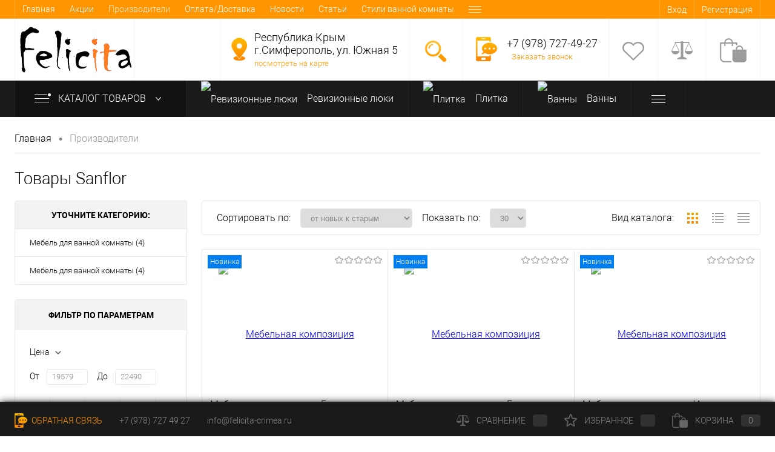

--- FILE ---
content_type: text/html; charset=UTF-8
request_url: https://felicita-crimea.ru/producers/Sanflor/
body_size: 30827
content:
<!DOCTYPE html>
<html lang="ru">
<head>
	<meta charset="UTF-8">
	<META NAME="viewport" content="width=device-width, initial-scale=1.0">
	<link rel="shortcut icon" type="image/x-icon" href="/local/templates/dresscodeV2_felicita_newversion/images/favicon.ico?v=1688376678?v=1688376678"/>
		<link type="image/png" sizes="16x16" rel="icon" href="/local/templates/dresscodeV2_felicita_newversion/images/icons/favicon-16x16.png">
	<link type="image/png" sizes="32x32" rel="icon" href="/local/templates/dresscodeV2_felicita_newversion/images/icons/favicon-32x32.png">
	<link type="image/png" sizes="96x96" rel="icon" href="/local/templates/dresscodeV2_felicita_newversion/images/icons/favicon-96x96.png">
	<link type="image/png" sizes="120x120" rel="icon" href="/local/templates/dresscodeV2_felicita_newversion/images/icons/favicon-120x120.png">
	<meta http-equiv="X-UA-Compatible" content="IE=edge">
	<meta name="yandex-verification" content="35b22f2bf07291ef"/>
	<meta name="theme-color" content="#3498db">

		<!--		<link rel="author"    href="https://plus.google.com/u/0/100179572135629896901/about" title="Павленко Ирина на Google+"/>-->
	<!--		 <link  href="https://plus.google.com/u/0/100179572135629896901" rel="publisher" />-->
			<script src='https://www.google.com/recaptcha/api.js?render=6LdBN_klAAAAANTaNU-zss6zZwRrbcCQaYwp9N5f' async defer></script>
		<meta name="p:domain_verify" content="93ba5a5c955c5fb8b8c380ef3fefcf84"/>
	<meta name="cmsmagazine" content="23ba5200e2f0bd6a899aefc6f270df43"/>
	<!--	<link  href="https://plus.google.com/u/0/100179572135629896901" rel="publisher" />-->
	<meta name="p:domain_verify" content="93ba5a5c955c5fb8b8c380ef3fefcf84"/>

		
													
	
			<!--nen-->
	<meta http-equiv="Content-Type" content="text/html; charset=UTF-8" />
<meta name="robots" content="index, follow" />
<meta name="keywords" content="Sanflor, товары, цены, купить, интернет, магазин, Симферополь, Крым, Феличита" />
<meta name="description" content="В салоне &amp;quot;Феличита&amp;quot; Симферополь вы можете купить товары производителя Sanflor - лучшие цены, доставка по всему Крыму. Звоните +7 978 727-49-27" />
<link href="/bitrix/js/ui/design-tokens/dist/ui.design-tokens.min.css?174223022523463" type="text/css"  rel="stylesheet" />
<link href="/bitrix/js/ui/fonts/opensans/ui.font.opensans.min.css?16883798102320" type="text/css"  rel="stylesheet" />
<link href="/bitrix/js/main/popup/dist/main.popup.bundle.min.css?174230464426589" type="text/css"  rel="stylesheet" />
<link href="/bitrix/cache/css/s1/dresscodeV2_felicita_newversion/page_d32d283da913cce34c994b97d2fcd728/page_d32d283da913cce34c994b97d2fcd728_v1.css?176920588930689" type="text/css"  rel="stylesheet" />
<link href="/bitrix/cache/css/s1/dresscodeV2_felicita_newversion/template_b38ff60d7d9fcbaf3c5796e0b81a6e43/template_b38ff60d7d9fcbaf3c5796e0b81a6e43_v1.css?1769205786300399" type="text/css"  data-template-style="true" rel="stylesheet" />
<link href="/bitrix/panel/main/popup.min.css?168837911320774" type="text/css"  data-template-style="true"  rel="stylesheet" />
<script>if(!window.BX)window.BX={};if(!window.BX.message)window.BX.message=function(mess){if(typeof mess==='object'){for(let i in mess) {BX.message[i]=mess[i];} return true;}};</script>
<script>(window.BX||top.BX).message({"JS_CORE_LOADING":"Загрузка...","JS_CORE_NO_DATA":"- Нет данных -","JS_CORE_WINDOW_CLOSE":"Закрыть","JS_CORE_WINDOW_EXPAND":"Развернуть","JS_CORE_WINDOW_NARROW":"Свернуть в окно","JS_CORE_WINDOW_SAVE":"Сохранить","JS_CORE_WINDOW_CANCEL":"Отменить","JS_CORE_WINDOW_CONTINUE":"Продолжить","JS_CORE_H":"ч","JS_CORE_M":"м","JS_CORE_S":"с","JSADM_AI_HIDE_EXTRA":"Скрыть лишние","JSADM_AI_ALL_NOTIF":"Показать все","JSADM_AUTH_REQ":"Требуется авторизация!","JS_CORE_WINDOW_AUTH":"Войти","JS_CORE_IMAGE_FULL":"Полный размер"});</script>

<script src="/bitrix/js/main/core/core.min.js?1742304735225353"></script>

<script>BX.Runtime.registerExtension({"name":"main.core","namespace":"BX","loaded":true});</script>
<script>BX.setJSList(["\/bitrix\/js\/main\/core\/core_ajax.js","\/bitrix\/js\/main\/core\/core_promise.js","\/bitrix\/js\/main\/polyfill\/promise\/js\/promise.js","\/bitrix\/js\/main\/loadext\/loadext.js","\/bitrix\/js\/main\/loadext\/extension.js","\/bitrix\/js\/main\/polyfill\/promise\/js\/promise.js","\/bitrix\/js\/main\/polyfill\/find\/js\/find.js","\/bitrix\/js\/main\/polyfill\/includes\/js\/includes.js","\/bitrix\/js\/main\/polyfill\/matches\/js\/matches.js","\/bitrix\/js\/ui\/polyfill\/closest\/js\/closest.js","\/bitrix\/js\/main\/polyfill\/fill\/main.polyfill.fill.js","\/bitrix\/js\/main\/polyfill\/find\/js\/find.js","\/bitrix\/js\/main\/polyfill\/matches\/js\/matches.js","\/bitrix\/js\/main\/polyfill\/core\/dist\/polyfill.bundle.js","\/bitrix\/js\/main\/core\/core.js","\/bitrix\/js\/main\/polyfill\/intersectionobserver\/js\/intersectionobserver.js","\/bitrix\/js\/main\/lazyload\/dist\/lazyload.bundle.js","\/bitrix\/js\/main\/polyfill\/core\/dist\/polyfill.bundle.js","\/bitrix\/js\/main\/parambag\/dist\/parambag.bundle.js"]);
</script>
<script>BX.Runtime.registerExtension({"name":"fx","namespace":"window","loaded":true});</script>
<script>BX.Runtime.registerExtension({"name":"ui.design-tokens","namespace":"window","loaded":true});</script>
<script>BX.Runtime.registerExtension({"name":"main.pageobject","namespace":"window","loaded":true});</script>
<script>(window.BX||top.BX).message({"JS_CORE_LOADING":"Загрузка...","JS_CORE_NO_DATA":"- Нет данных -","JS_CORE_WINDOW_CLOSE":"Закрыть","JS_CORE_WINDOW_EXPAND":"Развернуть","JS_CORE_WINDOW_NARROW":"Свернуть в окно","JS_CORE_WINDOW_SAVE":"Сохранить","JS_CORE_WINDOW_CANCEL":"Отменить","JS_CORE_WINDOW_CONTINUE":"Продолжить","JS_CORE_H":"ч","JS_CORE_M":"м","JS_CORE_S":"с","JSADM_AI_HIDE_EXTRA":"Скрыть лишние","JSADM_AI_ALL_NOTIF":"Показать все","JSADM_AUTH_REQ":"Требуется авторизация!","JS_CORE_WINDOW_AUTH":"Войти","JS_CORE_IMAGE_FULL":"Полный размер"});</script>
<script>BX.Runtime.registerExtension({"name":"window","namespace":"window","loaded":true});</script>
<script>BX.Runtime.registerExtension({"name":"ui.fonts.opensans","namespace":"window","loaded":true});</script>
<script>BX.Runtime.registerExtension({"name":"main.popup","namespace":"BX.Main","loaded":true});</script>
<script>BX.Runtime.registerExtension({"name":"popup","namespace":"window","loaded":true});</script>
<script>(window.BX||top.BX).message({"LANGUAGE_ID":"ru","FORMAT_DATE":"DD.MM.YYYY","FORMAT_DATETIME":"DD.MM.YYYY HH:MI:SS","COOKIE_PREFIX":"BITRIX_SM","SERVER_TZ_OFFSET":"0","UTF_MODE":"Y","SITE_ID":"s1","SITE_DIR":"\/","USER_ID":"","SERVER_TIME":1769223875,"USER_TZ_OFFSET":0,"USER_TZ_AUTO":"Y","bitrix_sessid":"0fa5895fce80e559d4450c2a2311e5c2"});</script>


<script  src="/bitrix/cache/js/s1/dresscodeV2_felicita_newversion/kernel_main/kernel_main_v1.js?176920578287612"></script>
<script src="/bitrix/js/main/popup/dist/main.popup.bundle.min.js?174230464465924"></script>
<script>BX.setJSList(["\/bitrix\/js\/main\/core\/core_fx.js","\/bitrix\/js\/main\/pageobject\/pageobject.js","\/bitrix\/js\/main\/core\/core_window.js","\/local\/templates\/dresscodeV2_felicita_newversion\/components\/bitrix\/news\/brands_kport\/script.js","\/local\/templates\/dresscodeV2_felicita_newversion\/components\/dresscode\/cast.smart.filter\/.default_smart_filter_fel\/script.js","\/local\/templates\/dresscodeV2_felicita_newversion\/components\/dresscode\/slider\/middle\/js\/init.js","\/local\/templates\/dresscodeV2_felicita_newversion\/js\/jquery-1.11.0.min.js","\/local\/templates\/dresscodeV2_felicita_newversion\/js\/jquery.easing.1.3.js","\/local\/templates\/dresscodeV2_felicita_newversion\/js\/rangeSlider.js","\/local\/templates\/dresscodeV2_felicita_newversion\/js\/system.js","\/local\/templates\/dresscodeV2_felicita_newversion\/js\/topMenu.js","\/local\/templates\/dresscodeV2_felicita_newversion\/js\/topSearch.js","\/local\/templates\/dresscodeV2_felicita_newversion\/js\/dwCarousel.js","\/local\/templates\/dresscodeV2_felicita_newversion\/js\/dwSlider.js","\/local\/templates\/dresscodeV2_felicita_newversion\/js\/dwTimer.js","\/local\/templates\/dresscodeV2_felicita_newversion\/js\/dwZoomer.js","\/local\/templates\/dresscodeV2_felicita_newversion\/js\/yandex-metrika.js","\/local\/templates\/dresscodeV2_felicita_newversion\/add_js\/add.js","\/local\/templates\/dresscodeV2_felicita_newversion\/components\/bitrix\/form.result.new\/modal\/script.js","\/local\/templates\/dresscodeV2_felicita_newversion\/components\/dresscode\/search.line\/.default_fel\/script.js","\/local\/templates\/dresscodeV2_felicita_newversion\/components\/bitrix\/menu\/catalogMenu\/script.js","\/bitrix\/components\/dresscode\/catalog.product.subscribe.online\/templates\/.default\/script.js"]);</script>
<script>BX.setCSSList(["\/local\/templates\/dresscodeV2_felicita_newversion\/components\/bitrix\/news\/brands_kport\/style.css","\/local\/templates\/dresscodeV2_felicita_newversion\/components\/dresscode\/cast.smart.filter\/.default_smart_filter_fel\/style.css","\/local\/templates\/dresscodeV2_felicita_newversion\/components\/bitrix\/system.pagenavigation\/round\/style.css","\/local\/templates\/dresscodeV2_felicita_newversion\/components\/fel\/catalog.section-forcollection.list\/catalog-pictures-felicita\/style.css","\/local\/templates\/dresscodeV2_felicita_newversion\/components\/dresscode\/catalog.section\/squares\/style.css","\/local\/templates\/dresscodeV2_felicita_newversion\/components\/bitrix\/news\/brands_kport\/bitrix\/news.detail\/.default\/style.css","\/local\/templates\/dresscodeV2_felicita_newversion\/components\/bitrix\/news.list\/.default_news_in_brand\/style.css","\/local\/templates\/dresscodeV2_felicita_newversion\/components\/dresscode\/slider\/middle\/style.css","\/local\/templates\/dresscodeV2_felicita_newversion\/fonts\/roboto\/roboto.css","\/local\/templates\/dresscodeV2_felicita_newversion\/themes\/default\/style.css","\/local\/templates\/dresscodeV2_felicita_newversion\/add.css","\/local\/templates\/dresscodeV2_felicita_newversion\/headers\/header1\/css\/style.css","\/local\/templates\/dresscodeV2_felicita_newversion\/components\/bitrix\/menu\/topMenu\/style.css","\/local\/templates\/dresscodeV2_felicita_newversion\/components\/bitrix\/form.result.new\/modal\/style.css","\/local\/templates\/dresscodeV2_felicita_newversion\/components\/dresscode\/search.line\/.default_fel\/style.css","\/local\/templates\/dresscodeV2_felicita_newversion\/components\/bitrix\/menu\/catalogMenu\/style.css","\/local\/templates\/dresscodeV2_felicita_newversion\/components\/bitrix\/breadcrumb\/.default\/style.css","\/local\/templates\/dresscodeV2_felicita_newversion\/template_styles.css"]);</script>
<meta property="og:title" content="Sanflor" />
<meta property="og:description" content="" />
<meta property="og:url" content="https:///producers/Sanflor/" />
<meta property="og:type" content="website" />
<meta property="og:image" content="https:///upload/iblock/d9a/logo2.png" />
<link href="https://felicita-crimea.ru/producers/Sanflor/" rel="canonical" />



<script  src="/bitrix/cache/js/s1/dresscodeV2_felicita_newversion/template_4e931926fc04f07950260fbedda7404c/template_4e931926fc04f07950260fbedda7404c_v1.js?1769205782223151"></script>
<script  src="/bitrix/cache/js/s1/dresscodeV2_felicita_newversion/page_723eef34d458e1576148d49f8de36c6f/page_723eef34d458e1576148d49f8de36c6f_v1.js?176920598027871"></script>
<script>var _ba = _ba || []; _ba.push(["aid", "05bdb674a789224afc032cb60966a0c7"]); _ba.push(["host", "felicita-crimea.ru"]); (function() {var ba = document.createElement("script"); ba.type = "text/javascript"; ba.async = true;ba.src = (document.location.protocol == "https:" ? "https://" : "http://") + "bitrix.info/ba.js";var s = document.getElementsByTagName("script")[0];s.parentNode.insertBefore(ba, s);})();</script>


	<!--nen-->


			
	<title>Товары Sanflor - купить в салоне &quot;Феличита&quot; Симферополь, Крым</title>
			<link href="/local/templates/dresscodeV2_felicita_newversion/slider/swiper-bundle.min.css" rel="stylesheet"
		  type="text/css">
    <script src="//code.jivo.ru/widget/mooRHhGCDk" async></script>

<script>
var settings = {
    need: 30,
    checkTime: 10,
    IDmetrika: 10778794,
};
 
var metricsFn = function () {
    console.log(ActiveScore.timer);
    console.log(ActiveScore.need);
    var c1 = this.getCookie(this.cookieName);
    console.log(c1);
    if (ActiveScore.timer >= ActiveScore.need) {
        console.log("событие отправилось");
        ym(settings.IDmetrika, "reachGoal", this.cookieName.slice(0, -3));
        
    }
};

var ActiveScore = {
    need: settings.need,
    checkTime: settings.checkTime,
    loop: true,
    counter: 0,
    cookieName: "60sec_ap",
    sendFn: null,
    parts: 0,
    active_parts: 0,
    timer: 0,
    events: [
        "touchmove",
        "blur",
        "focus",
        "focusin",
        "focusout",
        "load",
        "resize",
        "scroll",
        "unload",
        "click",
        "dblclick",
        "mousedown",
        "mouseup",
        "mousemove",
        "mouseover",
        "mouseout",
        "mouseenter",
        "mouseleave",
        "change",
        "select",
        "submit",
        "keydown",
        "keypress",
        "keyup",
        "error",
    ],

    setEvents: function () {
        for (var index = 0; index < this.events.length; index++) {
            var eName = this.events[index];
            window.addEventListener(eName, function (e) {
                if (e.isTrusted && ActiveScore.period.events == false) {
                    ActiveScore.period.events = true;
                }
            });
        }
    },

    period: {
        start: 0,
        end: 0,
        events: false,
    },

    init: function (fn) {
        this.calcParts();
        this.setEvents();
        this.setStartCounter();
        if (this.checkCookie()) {
            this.sendFn = fn;
            this.start();
        }
    },

    readLastCookie: function () {
        var absurdlyLarge = 100000;
        for (var i = 1; i < absurdlyLarge; i++) {
            var cookie = this.getCookie(i * this.need + 'sec_ap');
            if (cookie != this.parts * this.parts) return { i: i, cookie: cookie };
        }
        return { i: 1, cookie: 0 };
    },

    setStartCounter: function () {
        var lastCookie = this.readLastCookie();
        this.counter = lastCookie.i - 1;
        this.active_parts = Number(lastCookie.cookie);
        this.cookieName = (this.counter + 1) * this.need + "sec_ap";
    },

    calcParts: function () {
        this.parts = Math.ceil(this.need / this.checkTime);
    },

    setPeriod: function () {
        this.period.start = this.microtime();
        this.period.end = this.period.start + this.checkTime;
        this.period.events = false;
    },

    microtime: function () {
        var now = new Date().getTime() / 1000;
        var s = parseInt(now);
        return s;
    },

    start: function () {
        this.setPeriod();
        this.runPeriod();
    },

    timeoutId: null,

    checkPeriod: function () {
        if (this.period.events == true) {
            this.active_parts = this.active_parts + 1;
            // console.log('В этой секции были действия');
        } else {
            // console.log('В этой секции НЕБЫЛО действия');
        }
        this.timer = this.active_parts * this.checkTime;
        console.log(
            this.active_parts + " / " + this.parts + " [" + this.timer + "]"
        );

        if (this.checkSecs()) {
        } else {
            this.start();
        }
        this.setCookie(this.cookieName, this.active_parts);
    },

    checkSecs: function () {
        if (this.timer >= this.need) {
            this.send();
            if (this.loop == true) {
                this.counter++;
                this.timer = 0;
                this.active_parts = 0;
                this.cookieName = (this.counter + 1) * this.need + "sec_ap";
                return false;
            } else {
                // console.log('Завершили проверку активности');
                return true;
            }
        }
        return false;
    },

    timeoutFn: function () {
        ActiveScore.checkPeriod();
    },

    runPeriod: function () {
        this.timeoutId = setTimeout(this.timeoutFn, this.checkTime * 1000);
    },

    send: function () {
        if (this.getCookie(this.cookieName) == this.parts * this.parts) {
            this.setStartCounter();
        } else {
            this.setCookie(this.cookieName, this.active_parts * this.active_parts);
        }
        this.sendFn();
    },

    checkCookie: function () {
        var c = this.getCookie(this.cookieName);
        if (c == null) {
            return true;
        } else {
            if (c == '') return true;
            c = parseInt(c);
            if (c >= this.parts) {
                // console.log('Скрипт даже не запустился...');
                if (this.loop == true) {
                    return true;
                }
                return false;
            } else {
                this.active_parts = c;
                return true;
            }
        }
    },

    setCookie: function (name, value, days) {
        var expires = "";
        if (days) {
            var date = new Date();
            date.setTime(date.getTime() + days * 24 * 60 * 60 * 1000);
            expires = "; expires=" + date.toUTCString();
        }
        document.cookie = name + "=" + (value || "") + expires + "; path=/";
    },
    getCookie: function (name) {
        var nameEQ = name + "=";
        var ca = document.cookie.split(";");
        for (var i = 0; i < ca.length; i++) {
            var c = ca[i];
            while (c.charAt(0) == " ") c = c.substring(1, c.length);
            if (c.indexOf(nameEQ) == 0) return c.substring(nameEQ.length, c.length);
        }
        return null;
    },
    eraseCookie: function (name) {
        document.cookie =
            name + "=; Path=/; Expires=Thu, 01 Jan 1970 00:00:01 GMT;";
    },
};

ActiveScore.init(metricsFn);
</script>

<script>
(function(m,e,t,r,i,k,a){
        m[i]=m[i]||function(){(m[i].a=m[i].a||[]).push(arguments)};
        m[i].l=1*new Date();
        for (var j = 0; j < document.scripts.length; j++) {if (document.scripts[j].src === r) { return; }}
        k=e.createElement(t),a=e.getElementsByTagName(t)[0],k.async=1,k.src=r,a.parentNode.insertBefore(k,a)
    })(window, document,'script','https://mc.yandex.ru/metrika/tag.js', 'ym');

ym(10778794, 'init', {
 clickmap: true,
 trackLinks: true,
 accurateTrackBounce: true,
 webvisor: true,
});

var MIN_TIME_ON_SITE = 180000; // 3 минуты
var MIN_PAGES_VIEWED = 3; // Минимум страниц, которые должен просмотреть пользователь
var MIN_IMAGES_VIEWED = 0; // Минимум изображений товаров, которые нужно просмотреть
var DAILY_COUNTER_STORAGE_KEY = 'interested_user_daily_counter';
var PAGE_VIEW_COUNTER_STORAGE_KEY = 'page_view_counter';
var IMAGE_VIEW_COUNTER_STORAGE_KEY = 'image_view_counter'; // Счетчик просмотров изображений
var MAX_GOAL_COUNT_PER_DAY = 1;
var SCROLL_PAUSE_TIME = 5000; // 5 секунд
var MIN_SCROLL_PAUSES = 3; // Минимальное количество пауз для считывания заинтересованности

var startTime;
var isUserActive = false;
var lastScrollPosition = 0;
var scrollPauseTimer;
var scrollPauseCount = 0;

function trackInterestedUser() {
 var currentTime = Date.now();
 var timeOnSite = currentTime - startTime;
 var pagesViewed = getPageViewCounterFromStorage();
 var imagesViewed = getImageViewCounterFromStorage();
 if (isUserActive &&
   timeOnSite >= MIN_TIME_ON_SITE &&
   pagesViewed >= MIN_PAGES_VIEWED &&
   imagesViewed >= MIN_IMAGES_VIEWED &&
   isHuman() &&
   isWithinDailyLimit() &&
   scrollPauseCount >= MIN_SCROLL_PAUSES) {
   ym(10778794, 'reachGoal', 'InterestedUser');
   incrementDailyCounter();
 }
}

function handleScroll() {
 clearTimeout(scrollPauseTimer);

 var currentScrollPosition = window.scrollY;

 if (currentScrollPosition !== lastScrollPosition) {
   lastScrollPosition = currentScrollPosition;

   scrollPauseTimer = setTimeout(function () {
     scrollPauseCount++;
     console.log('Пауза при прокрутке: ' + scrollPauseCount); // Для отладки
   }, SCROLL_PAUSE_TIME);
 }
}

function handleUserActivity() {
 if (!isUserActive) {
   isUserActive = true;
   startTime = Date.now();
   setInterval(trackInterestedUser, 10000); // Проверяем каждые 10 секунд

   window.addEventListener('scroll', throttle(handleScroll, 100), { passive: true });
 }
}

// Отслеживание появления изображения товара в зоне видимости
function trackProductImageVisibility() {
 var images = document.querySelectorAll('img'); // Находим все изображения на странице

 var observer = new IntersectionObserver(function(entries) {
   entries.forEach(function(entry) {
     if (entry.isIntersecting) {
       incrementImageViewCounter(); // Увеличиваем счетчик при попадании изображения в зону видимости
       console.log('Просмотрено изображений: ' + getImageViewCounterFromStorage()); // Для отладки
       observer.unobserve(entry.target); // Останавливаем отслеживание для этого изображения
     }
   });
 }, { threshold: 0.5 }); // Считаем изображение просмотренным, если 50% его площади видно

 images.forEach(function(image) {
   observer.observe(image); // Начинаем наблюдение за каждым изображением
 });

 // Отслеживание кликов по изображениям
 images.forEach(function(image) {
   image.addEventListener('click', function() {
     incrementImageViewCounter(); // Увеличиваем счетчик при клике на изображение
     console.log('Клик по изображению. Просмотрено изображений: ' + getImageViewCounterFromStorage()); // Для отладки
   });
 });
}

function isHuman() {
 var userAgent = navigator.userAgent.toLowerCase();
 var botPatterns = [
   'bot', 'crawler', 'spider', 'crawling', 'slurp', 'baiduspider', 'yandexbot', 'googlebot', 'bingbot', 'applebot',
   'facebookexternalhit', 'twitterbot', 'linkedinbot', 'telegrambot', 'facebot', 'whatsapp', 'pingdom', 'mj12bot',
   'ahrefsbot', 'semrushbot', 'dotbot', 'duckduckbot', 'yoozbot', 'sistrix', 'yodaobot', 'xovibot', 'mauibot',
   'netestate', 'seokicks', 'exabot', 'seznambot', 'headlesschrome', 'phantomjs', 'selenium', 'webdriver',
   'puppeteer', 'httrack', 'nutch', 'scrapyproject', 'rogerbot', 'proximic', 'grapeshotcrawler', 'developers.google.com',
   'pinterestbot', 'uptimerobot', 'alexabot', 'archive.org_bot', 'barkrowler', 'butterfly', 'buzzbot', 'discobot',
   'discordbot', 'domainarebot', 'feedfetcher', 'gigabot', 'ia_archiver', 'ips-agent', 'lycos', 'mediapartners',
   'megaindex', 'netcraft', 'nimbostratus-bot', 'nmap', 'openai', 'paperlibot', 'petal', 'redditbot', 'showyoubot',
   'skypeuripreview', 'slack', 'slackbot', 'sogou', 'surveybot', 'teoma', 'tweetmemebot', 'validator', 'webmasteraid',
   'wotbox', 'yacybot', 'yeti', 'yisouspider', 'yodaobot', 'zabbix', 'zoombot'
 ];

 var botRegex = new RegExp(botPatterns.join('|'), 'i');

 if (botRegex.test(userAgent)) {
   return false;
 }

 // Дополнительные проверки
 if (navigator.webdriver || window._phantom || window.callPhantom) {
   return false;
 }

 // Проверка на заголовки, часто используемые ботами
 if (navigator.platform === 'Linux' && /khtml|gecko/i.test(userAgent) && !/chrome|safari/i.test(userAgent)) {
   return false;
 }

 return true;
}

function isWithinDailyLimit() {
 return getDailyCounterFromStorage() < MAX_GOAL_COUNT_PER_DAY;
}

function incrementDailyCounter() {
 var dailyCounter = getDailyCounterFromStorage() + 1;
 setDailyCounterToStorage(dailyCounter);
}

function getDailyCounterFromStorage() {
 return parseInt(localStorage.getItem(DAILY_COUNTER_STORAGE_KEY)) || 0;
}

function setDailyCounterToStorage(value) {
 localStorage.setItem(DAILY_COUNTER_STORAGE_KEY, value.toString());
}

function incrementPageViewCounter() {
 var pageViewCounter = getPageViewCounterFromStorage() + 1;
 setPageViewCounterToStorage(pageViewCounter);
}

function getPageViewCounterFromStorage() {
 return parseInt(localStorage.getItem(PAGE_VIEW_COUNTER_STORAGE_KEY)) || 0;
}

function setPageViewCounterToStorage(value) {
 localStorage.setItem(PAGE_VIEW_COUNTER_STORAGE_KEY, value.toString());
}

function incrementImageViewCounter() {
 var imageViewCounter = getImageViewCounterFromStorage() + 1;
 setImageViewCounterToStorage(imageViewCounter);
}

function getImageViewCounterFromStorage() {
 return parseInt(localStorage.getItem(IMAGE_VIEW_COUNTER_STORAGE_KEY)) || 0;
}

function setImageViewCounterToStorage(value) {
 localStorage.setItem(IMAGE_VIEW_COUNTER_STORAGE_KEY, value.toString());
}

function throttle(func, limit) {
 var inThrottle;
 return function () {
   var args = arguments;
   var context = this;
   if (!inThrottle) {
     func.apply(context, args);
     inThrottle = true;
     setTimeout(function () { inThrottle = false; }, limit);
   }
 };
}

function resetDailyCounterAtMidnight() {
 var now = new Date();
 var night = new Date(
   now.getFullYear(),
   now.getMonth(),
   now.getDate() + 1,
   0, 0, 0
 );
 var msToMidnight = night.getTime() - now.getTime();

 setTimeout(function () {
   setDailyCounterToStorage(0);
   setPageViewCounterToStorage(0); // Сброс счетчика просмотров страниц
   setImageViewCounterToStorage(0); // Сброс счетчика просмотров изображений
   resetDailyCounterAtMidnight();
 }, msToMidnight);
}

// Инициализация
window.addEventListener('load', handleUserActivity, { once: true });
resetDailyCounterAtMidnight();

// Отслеживание просмотров страниц
incrementPageViewCounter();
trackProductImageVisibility(); // Начало отслеживания изображений

// Добавляем обработчики событий с использованием делегирования и throttle
var events = ['mousemove', 'keydown', 'touchstart', 'touchmove', 'touchend'];
events.forEach(function (event) {
 document.addEventListener(event, throttle(handleUserActivity, 250), { passive: true });
});
</script>
<link rel="preconnect" href="https://bitrix.info"></head>
<body id="id_body" class="loading
 panels_white">
<!-- Google Tag Manager (noscript) -->
<!--<noscript>
	<iframe src="https://www.googletagmanager.com/ns.html?id=GTM-NLXZDGS"
			height="0" width="0" style="display:none;visibility:hidden"></iframe>
</noscript>-->
<!-- End Google Tag Manager (noscript) -->
<div id="panel">
	</div>
<div
	id="foundation" class="slider_small">
	<div id="topHeader" class="color_theme">
	<div class="limiter">
			<ul id="topMenu">
					
							<li><a href="/">Главная</a></li>
						
					
							<li><a href="/catalog/actions/">Акции</a></li>
						
					
							<li><a class="selected">Производители</a></li>
						
					
							<li><a href="/delivery/">Оплата/Доставка</a></li>
						
					
							<li><a href="/news/">Новости</a></li>
						
					
							<li><a href="/articles/">Статьи</a></li>
						
					
							<li><a href="/articles/stili_vannoy/">Стили ванной комнаты</a></li>
						
					
							<li><a href="/designers/">Дизайнеры интерьеров</a></li>
						
					
							<li><a href="/contact/">Контакты</a></li>
						
					
							<li><a href="/bonusnaya-programma/">Бонусная программа</a></li>
						
			</ul>
		<ul id="topService">
			<!-- Wcom - вывод бонусов -->
<!--			-->
							<li class="top-auth-login"><a href="/auth/?backurl=/producers/Sanflor/">Вход</a></li>
	<li class="top-auth-register"><a href="/auth/?register=yes&amp;backurl=/producers/Sanflor/">Регистрация</a></li>
		</ul>
	</div>
</div>
<div id="subHeader">
	<div class="limiter">
		<div id="logo">
			<span><a href="/"><img src="https://felicita-crimea.ru/logo.png?v=1688376680?v=1688376680" alt=""></a></span></br>
<a href="mailto:info@felicita-crimea.ru" class="email">info@felicita-crimea.ru</a>		</div>
		<div id="headerTools">
			<ul class="tools">

				
				<li class="address">
					<div class="wrap">
						<a href="/contact/" class="icon" title="г.Симферополь,  ул. Южная 5"></a>
						<div class="nf">

							<span class="heading">Республика Крым<br>г.Симферополь,  ул. Южная 5</span>
<a href="/contact/" class="link" onclick="ym(10778794,'reachGoal','clickLookMap');return true;">посмотреть на карте</a>						</div>
					</div>
				</li>
				<li class="search">
					<div class="wrap">
						<a href="#" class="icon" id="openSearch"></a>
					</div>
				</li>
				<li class="telephone">
					<div class="wrap">
																		<a href="#" class="openWebFormModal icon callBack" data-id="2"></a>
						<div class="nf">
							<span class="heading"><a class="headingPhone" href="tel:+79787274927">+7 (978) 727-49-27</a></span>&nbsp;
<a href="#" class="openWebFormModal link callBack" data-id="1" onclick="ym(10778794,'reachGoal','clickOrderCall');return true;">Заказать звонок</a>
<div class="webformModal" id="webFormDwModal_1">
	<div class="webformModalHideScrollBar">
		<div class="webformModalcn100">
			<div class="webformModalContainer">
				<div class="webFormDwModal" data-id="1">
																					<form name="SIMPLE_FORM_1" action="/producers/Sanflor/" method="POST" enctype="multipart/form-data"><input type="hidden" name="sessid" id="sessid_5" value="0fa5895fce80e559d4450c2a2311e5c2" /><input type="hidden" name="WEB_FORM_ID" value="1" />																					<div class="webFormModalHeading">Заказать звонок<a href="#" class="webFormModalHeadingExit"></a></div>
																			<div class="webFormContainer">
							<p class="webFormDescription">Оставьте Ваше сообщение и контактные данные и наши специалисты свяжутся с Вами в ближайшее рабочее время для решения Вашего вопроса.</p>
																			<div class="webFormItems">
																											<div class="webFormItem" id="WEB_FORM_ITEM_TELEPHONE">
											<div class="webFormItemCaption">
																																						<img src="/upload/form/fa2/telephone.png" class="webFormItemImage" alt="Ваш телефон">
																								<div class="webFormItemLabel">Ваш телефон<span class="webFormItemRequired">*</span></div>
											</div>
											<div class="webFormItemError"></div>
											<div class="webFormItemField" data-required="Y">
																									<input type="text"  class="inputtext"  name="form_text_1" value="" size="40">																							</div>
										</div>
																																				<div class="webFormItem" id="WEB_FORM_ITEM_NAME">
											<div class="webFormItemCaption">
																																						<img src="/upload/form/80d/name.png" class="webFormItemImage" alt="Ваше имя">
																								<div class="webFormItemLabel">Ваше имя</div>
											</div>
											<div class="webFormItemError"></div>
											<div class="webFormItemField">
																									<input type="text"  class="inputtext"  name="form_text_2" value="" size="40">																							</div>
										</div>
																									<div class="personalInfo">
									<div class="webFormItem">
										<div class="webFormItemError"></div>
										<div class="webFormItemField" data-required="Y">
											<input type="checkbox" class="personalInfoField" name="personalInfo" value="Y"><label class="label-for" data-for="personalInfoField">Я согласен на <a href="/personal-info/" class="pilink">обработку персональных данных.</a><span class="webFormItemRequired">*</span></label>
										</div>
									</div>
								</div>

															</div>
											</div>
						<div class="webFormError"></div>
						<div class="webFormTools">
							<div class="tb">
								<div class="tc">
									<input  type="submit" name="web_form_submit" value="Отправить" class="sendWebFormDw" />
									<input type="hidden" name="web_form_apply" value="Y" />
                                    <input type="hidden" id="google-recaptcha-response" name="g-recaptcha-response" />
								</div>
								<div class="tc"><input type="reset" value="Сбросить" /></div>
							</div>
							<p><span class="form-required starrequired">*</span> - Поля, обязательные для заполнения</p>
						</div>
						</form>									</div>
			</div>
		</div>
	</div>
</div>
<div class="webFormMessage" id="webFormMessage_1">
	<div class="webFormMessageContainer">
		<div class="webFormMessageMiddle">
			<div class="webFormMessageHeading">Сообщение отправлено</div>
			<div class="webFormMessageDescription">Ваше сообщение успешно отправлено. В ближайшее время с Вами свяжется наш специалист</div>
			<a href="#" class="webFormMessageExit">Закрыть окно</a>
		</div>
	</div>
</div>
<script>
	var webFormAjaxDir = "/local/templates/dresscodeV2_felicita_newversion/components/bitrix/form.result.new/modal/ajax.php";
	var webFormSiteId = "s1";
</script>
						</div>
					</div>
				</li>
				<li class="wishlist">
					<div id="flushTopwishlist">
						
<div class="wrap">
	<a class="icon"></a>
	<div class="nf">
		<a class="heading">Избранное</a>
		<!--'start_frame_cache_zkASNO'-->							<span class="text">Нет товаров</span>
					<!--'end_frame_cache_zkASNO'-->	</div>
</div>
					</div>
				</li>
				<li class="compare">
					<div id="flushTopCompare">
						<div class="wrap">
	<a class="icon"></a>
	<div class="nf">
		<a class="heading">Сравнение</a>
		<!--'start_frame_cache_yqTuxz'-->					<span class="text">Нет товаров</span>
				<!--'end_frame_cache_yqTuxz'-->	</div>
</div>
					</div>
				</li>
         	 	<li class="cart">
         	 		<div id="flushTopCart">
<div class="wrap">
	<!--'start_frame_cache_FKauiI'-->	<a class="icon"></a>
		<div class="nf">
			<a class="heading"  onclick="ym(10778794,'reachGoal','cart');return true;">Моя корзина <ins>0</ins></a>
							<span class="text">В корзине пусто</span>
					</div>
			<!--'end_frame_cache_FKauiI'--></div>

</div></li>
			</ul>
		</div>
		<div id="topSearch">
	<form action="/search/" method="GET" id="topSearchForm" class="limiter">
		<table>
			<tr>
				<td class="searchField">
					<input type="text" name="q" value="" autocomplete="off" placeholder="Введите текст для поиска" id="searchQuery">
					<a href="#" id="topSeachCloseForm">Закрыть окно</a>
				</td>
				<td class="submit">
					<input type="hidden" name="r" value="Y">
					<input type="submit" name="send" value="Y" id="goSearch">
				</td>
			</tr>
		</table>
	</form>
</div>
<div id="searchResult"></div>
<div id="searchOverlap"></div>
<script>
	var searchAjaxPath = "/local/templates/dresscodeV2_felicita_newversion/components/dresscode/search.line/.default_fel/ajax.php";
	var searchProductParams = '{"COMPONENT_TEMPLATE":".default","IBLOCK_TYPE":"fel_catalog","IBLOCK_ID":18,"CACHE_TYPE":"A","CACHE_TIME":"3600000","PRICE_CODE":["BASE"],"CONVERT_CURRENCY":"Y","CURRENCY_ID":"RUB","PROPERTY_CODE":["","COLORS","PRODUCER"],"~COMPONENT_TEMPLATE":".default","~IBLOCK_TYPE":"fel_catalog","~IBLOCK_ID":18,"~CACHE_TYPE":"A","~CACHE_TIME":"3600000","~PRICE_CODE":["BASE"],"~CONVERT_CURRENCY":"Y","~CURRENCY_ID":"RUB","~PROPERTY_CODE":["","COLORS","PRODUCER"],"LAZY_LOAD_PICTURES":"N"}';
</script>	</div>
</div>
<div class="address afterHeaderAddress">
	<div class="wrap">
		<a href="/contact/" class="icon" title="г.Симферополь,  ул. Южная 5"></a>
		<div class="nf">
			<span class="heading">Крым, г. Симферополь, ул. Южная, 5</span>
<a href="/contact/" class="link" onclick="ym(10778794,'reachGoal','clickLookMap');return true;">посмотреть на карте</a>		</div>
	</div>
</div>
<div class="menuContainerColor">
				<div id="mainMenuStaticContainer">
			<div id="mainMenuContainer">
				<div class="limiter">
					<a href="/catalog/" class="minCatalogButton" id="catalogSlideButton">
						<img src="/local/templates/dresscodeV2_felicita_newversion/images/catalogButton.png" alt=""> Каталог товаров 
					</a>
											<div id="menuCatalogSection">
							<div class="menuSection">
								<a href="/catalog/" class="catalogButton"><span class="catalogButtonImage"></span>Каталог товаров <span class="sectionMenuArrow"></span></a>
								<div class="drop">
									<div class="limiter">
										<ul class="menuSectionList">
																							<li class="sectionColumn">
													<div class="container">
																													<a href="/catalog/revizionnye_lyuki/" class="picture">
																<img src="/upload/resize_cache/iblock/163/200_130_1/lyuk.jpg" alt="Ревизионные люки">
															</a>
																												<a href="/catalog/revizionnye_lyuki/" class="menuLink">
															Ревизионные люки														</a>
													</div>
												</li>
																							<li class="sectionColumn">
													<div class="container">
																													<a href="/catalog/plitka/" class="picture">
																<img src="/upload/resize_cache/iblock/62d/rw5g7g8md0mu2mrosgzsig2mlukpqk24/200_130_1/equipe_lanse_28.jpg" alt="Плитка">
															</a>
																												<a href="/catalog/plitka/" class="menuLink">
															Плитка														</a>
													</div>
												</li>
																							<li class="sectionColumn">
													<div class="container">
																													<a href="/catalog/vanny/" class="picture">
																<img src="/upload/resize_cache/iblock/353/y3nusbht6z0ax1330g4u4p5mzdoxdfvg/200_130_1/Dea.jpg" alt="Bанны">
															</a>
																												<a href="/catalog/vanny/" class="menuLink">
															Bанны														</a>
													</div>
												</li>
																							<li class="sectionColumn">
													<div class="container">
																													<a href="/catalog/mozaika/" class="picture">
																<img src="/upload/resize_cache/iblock/22b/zd7kz5stg2uyioeqkeou56f1ns1pceh4/200_130_1/atlas_concorde_marvel_shine_007_07_calacatta_imperiale_hex_mosaic.jpg" alt="Мозаика">
															</a>
																												<a href="/catalog/mozaika/" class="menuLink">
															Мозаика														</a>
													</div>
												</li>
																							<li class="sectionColumn">
													<div class="container">
																													<a href="/catalog/parket_laminat/" class="picture">
																<img src="/upload/resize_cache/iblock/509/jrnxao8neqs1sndvkk5mqsl2kjbifro3/200_130_1/850cf7c4dacc4e81b1ac9598e6ff91d7.jpg" alt="Напольные покрытия">
															</a>
																												<a href="/catalog/parket_laminat/" class="menuLink">
															Напольные покрытия														</a>
													</div>
												</li>
																							<li class="sectionColumn">
													<div class="container">
																													<a href="/catalog/sanfayans/" class="picture">
																<img src="/upload/resize_cache/iblock/08d/k9qyl8axj9y3hv1w27v7nez4vavmaas0/200_130_1/puElqE4bQl_Y9LJe2YUrxsTitdSLeazW.jpg" alt="Санфаянс">
															</a>
																												<a href="/catalog/sanfayans/" class="menuLink">
															Санфаянс														</a>
													</div>
												</li>
																							<li class="sectionColumn">
													<div class="container">
																													<a href="/catalog/smesiteli/" class="picture">
																<img src="/upload/resize_cache/iblock/c82/0phtbaok1xpkqgj1perurrpmua5sbavl/200_130_1/SO_AQUA.jpg" alt="Смесители, душ">
															</a>
																												<a href="/catalog/smesiteli/" class="menuLink">
															Смесители, душ														</a>
													</div>
												</li>
																							<li class="sectionColumn">
													<div class="container">
																													<a href="/catalog/aksessuary_dlya_vannoy/" class="picture">
																<img src="/upload/resize_cache/iblock/d36/f4jv4ikby870ebuqqkwf01uxgufwho9f/200_130_1/foto.jpg" alt="Аксессуары для ванной">
															</a>
																												<a href="/catalog/aksessuary_dlya_vannoy/" class="menuLink">
															Аксессуары для ванной														</a>
													</div>
												</li>
																							<li class="sectionColumn">
													<div class="container">
																													<a href="/catalog/arkhitekturnyy_dekor/" class="picture">
																<img src="/upload/resize_cache/iblock/750/200_130_1/base_004.jpg" alt="Архитектурный декор">
															</a>
																												<a href="/catalog/arkhitekturnyy_dekor/" class="menuLink">
															Архитектурный декор														</a>
													</div>
												</li>
																							<li class="sectionColumn">
													<div class="container">
																													<a href="/catalog/bytovaya_tekhnika/" class="picture">
																<img src="/upload/resize_cache/iblock/9aa/wmtwris05hjv5180l1lgmk94o00v9an8/200_130_1/Smeg.jpg" alt="Бытовая техника">
															</a>
																												<a href="/catalog/bytovaya_tekhnika/" class="menuLink">
															Бытовая техника														</a>
													</div>
												</li>
																							<li class="sectionColumn">
													<div class="container">
																													<a href="/catalog/vodonagrevateli/" class="picture">
																<img src="/upload/resize_cache/iblock/d2b/c92ds9m21gu6mzz9bk4rlvls8vc2tg00/200_130_1/Vodonagrevatel-Electrolux-EWH-30-Royal.png" alt="Водонагреватели">
															</a>
																												<a href="/catalog/vodonagrevateli/" class="menuLink">
															Водонагреватели														</a>
													</div>
												</li>
																							<li class="sectionColumn">
													<div class="container">
																													<a href="/catalog/vytyazhnye_ventilyatory/" class="picture">
																<img src="/upload/resize_cache/iblock/8e5/9otzw2v4k2pg2dsgkrtdze9v9zfjyjx8/200_130_1/Ventilyator.jpeg" alt="Вытяжные вентиляторы">
															</a>
																												<a href="/catalog/vytyazhnye_ventilyatory/" class="menuLink">
															Вытяжные вентиляторы														</a>
													</div>
												</li>
																							<li class="sectionColumn">
													<div class="container">
																													<a href="/catalog/dushevye_kabinki/" class="picture">
																<img src="/upload/resize_cache/iblock/42b/ijan92jftxn8cymz5wqdmz33hzvpagd4/200_130_1/kabina.JPG" alt="Душ">
															</a>
																												<a href="/catalog/dushevye_kabinki/" class="menuLink">
															Душ														</a>
													</div>
												</li>
																							<li class="sectionColumn">
													<div class="container">
																													<a href="/catalog/installyatsii/" class="picture">
																<img src="/upload/resize_cache/iblock/403/ynhgspeexzo384r1v3yi38ynwtxzfw11/200_130_1/multifile_3041_43_9400413_1.webp" alt="Инсталляция унитаза, скрытые бачки и клавиши смыва">
															</a>
																												<a href="/catalog/installyatsii/" class="menuLink">
															Инсталляция унитаза, скрытые бачки и клавиши смыва														</a>
													</div>
												</li>
																							<li class="sectionColumn">
													<div class="container">
																													<a href="/catalog/interernaya_kraska/" class="picture">
																<img src="/upload/resize_cache/iblock/21a/igskd595cp21nmh8tw7nhu7kgjq16711/200_130_1/orig.webp" alt="Интерьерная краска">
															</a>
																												<a href="/catalog/interernaya_kraska/" class="menuLink">
															Интерьерная краска														</a>
													</div>
												</li>
																							<li class="sectionColumn">
													<div class="container">
																													<a href="/catalog/komplektuyushchie/" class="picture">
																<img src="/upload/resize_cache/iblock/863/200_130_1/panel_behappy2.jpg" alt="Комплектующие">
															</a>
																												<a href="/catalog/komplektuyushchie/" class="menuLink">
															Комплектующие														</a>
													</div>
												</li>
																							<li class="sectionColumn">
													<div class="container">
																													<a href="/catalog/kukhnya/" class="picture">
																<img src="/upload/resize_cache/iblock/107/z5mptm4fbdv1ukvczz963nv9cviv0r6c/200_130_1/taki_54_ui.f_lg_side_kanto_lg_bl_om_02_lg_dry_02_lg_nagare_slim_214s_4_0.jpg" alt="Кухня">
															</a>
																												<a href="/catalog/kukhnya/" class="menuLink">
															Кухня														</a>
													</div>
												</li>
																							<li class="sectionColumn">
													<div class="container">
																													<a href="/catalog/mebel_dlya_vannoy/" class="picture">
																<img src="/upload/resize_cache/iblock/7f3/200_130_1/sibbia_20eban.png" alt="Мебель для ванной комнаты">
															</a>
																												<a href="/catalog/mebel_dlya_vannoy/" class="menuLink">
															Мебель для ванной комнаты														</a>
													</div>
												</li>
																							<li class="sectionColumn">
													<div class="container">
																													<a href="/catalog/osveshchenie/" class="picture">
																<img src="/upload/resize_cache/iblock/90f/200_130_1/00_5439_60_e7.jpg" alt="Освещение">
															</a>
																												<a href="/catalog/osveshchenie/" class="menuLink">
															Освещение														</a>
													</div>
												</li>
																							<li class="sectionColumn">
													<div class="container">
																													<a href="/catalog/radiatory_otopleniya/" class="picture">
																<img src="/upload/resize_cache/iblock/ab2/fz1cu6tw1qb4o9fgiyrt3jsz8p681h3e/200_130_1/Snimok.JPG" alt="Отопление">
															</a>
																												<a href="/catalog/radiatory_otopleniya/" class="menuLink">
															Отопление														</a>
													</div>
												</li>
																							<li class="sectionColumn">
													<div class="container">
																													<a href="/catalog/polotentsesushiteli/" class="picture">
																<img src="/upload/resize_cache/iblock/05d/q8bsming0mmmskef2x41z54gurq15tjf/200_130_1/EASY_1920_200_RAL5024MAT_ZIP_MIDNIGHT_VARIO_VISION_INTERIOR_DETAIL02.jpeg" alt="Полотенцесушители">
															</a>
																												<a href="/catalog/polotentsesushiteli/" class="menuLink">
															Полотенцесушители														</a>
													</div>
												</li>
																							<li class="sectionColumn">
													<div class="container">
																													<a href="/catalog/rozetki_i_vyklyuchateli/" class="picture">
																<img src="/upload/iblock/7ab/muufdv55asc3ngisju1r9obb3kwji5tg/Donel.JPG" alt="Розетки и выключатели">
															</a>
																												<a href="/catalog/rozetki_i_vyklyuchateli/" class="menuLink">
															Розетки и выключатели														</a>
													</div>
												</li>
																							<li class="sectionColumn">
													<div class="container">
																													<a href="/catalog/steklobloki/" class="picture">
																<img src="/upload/resize_cache/iblock/a25/ybcnd81jnzx3dmqfxhsn1tvli63xwe43/200_130_1/Stekloblok.JPG" alt="Стеклоблоки">
															</a>
																												<a href="/catalog/steklobloki/" class="menuLink">
															Стеклоблоки														</a>
													</div>
												</li>
																							<li class="sectionColumn">
													<div class="container">
																													<a href="/catalog/stulya/" class="picture">
																<img src="/upload/resize_cache/iblock/38b/cqqxrh67j20qqaw1y0swf4l57y92g1vd/200_130_1/AMBROSIO.jpeg" alt="Столы и стулья">
															</a>
																												<a href="/catalog/stulya/" class="menuLink">
															Столы и стулья														</a>
													</div>
												</li>
																					</ul>
									</div>
								</div>
							</div>
						</div>
										<ul id="mainMenu">
													<li class="eChild">
								<a href="/catalog/revizionnye_lyuki/" class="menuLink">
																			<img src="/upload/resize_cache/iblock/bc4/24_24_1/revizionnyy-lyuk-khammer_11.jpg" alt="Ревизионные люки">
																		Ревизионные люки								</a>
																<div class="drop">
									<div class="limiter">
										 
																							<ul class="nextColumn">
																											<li>
																														<a href="/catalog/revizionnye_lyuki_nazhimnye/" class="menu2Link">
																Нажимные ревизионные люки															</a>
																											
														</li>
																											<li>
																															<a href="/catalog/lyuk_revizionniy_napolniy/" class="menu2Link">
																	<img src="/upload/resize_cache/iblock/b98/190_100_1/napol.jpg" alt="Напольные ревизионные люки">
																</a>
																														<a href="/catalog/lyuk_revizionniy_napolniy/" class="menu2Link">
																Напольные ревизионные люки															</a>
																											
														</li>
																											<li>
																														<a href="/catalog/revizionnye_lyuki_v_potolok/" class="menu2Link">
																Ревизионные люки в потолок															</a>
																											
														</li>
																											<li>
																														<a href="/catalog/revizionnye_lyuki_pod_plitku/" class="menu2Link">
																Ревизионные люки под плитку															</a>
																											
														</li>
																											<li>
																														<a href="/catalog/lyuki_revizionnye_pod_pokrasku/" class="menu2Link">
																Ревизионные люки под покраску															</a>
																											
														</li>
																											<li>
																														<a href="/catalog/revizionnye_lyuki_hammer/" class="menu2Link">
																Ревизионные люки Хаммер															</a>
																											
														</li>
																											<li>
																														<a href="/catalog/cherdachnye_lestnitsy/" class="menu2Link">
																Чердачные лестницы															</a>
																											
														</li>
																									</ul>
																														</div>
								</div>
															</li>
													<li class="eChild">
								<a href="/catalog/plitka/" class="menuLink">
																			<img src="/upload/resize_cache/iblock/2db/73jijap5mf1xo51r5g8qr7vyjuw7vguu/24_24_1/equipe_lanse_28.jpg" alt="Плитка">
																		Плитка								</a>
																<div class="drop" style="background: url(/upload/uf/1e2/ITALON_materia_-experience_.jpg) 50% 50% no-repeat #ffffff;">
									<div class="limiter">
										 
																							<ul class="nextColumn">
																											<li>
																														<a href="/catalog/plitka_dlya_vannoy_komnaty/" class="menu2Link">
																Плитка для ванной комнаты															</a>
																											
														</li>
																											<li>
																														<a href="/catalog/kamennyy_shpon/" class="menu2Link">
																Каменный шпон															</a>
																											
														</li>
																											<li>
																														<a href="/catalog/keramogranit/" class="menu2Link">
																Керамогранит															</a>
																											
														</li>
																											<li>
																														<a href="/catalog/klinker/" class="menu2Link">
																Клинкер															</a>
																											
														</li>
																											<li>
																														<a href="/catalog/metlakhskaya_plitka/" class="menu2Link">
																Метлахская плитка															</a>
																											
														</li>
																											<li>
																														<a href="/catalog/kafel_dlya_kukhni/" class="menu2Link">
																Плитка для кухни															</a>
																											
														</li>
																											<li>
																														<a href="/catalog/dekorativnye_elementy_dlya_plitki/" class="menu2Link">
																Декоративные элементы для плитки															</a>
																											
														</li>
																											<li>
																														<a href="/catalog/zerkalnaya_plitka/" class="menu2Link">
																Зеркальная плитка															</a>
																											
														</li>
																									</ul>
																														</div>
								</div>
															</li>
													<li class="eChild">
								<a href="/catalog/vanny/" class="menuLink">
																			<img src="/upload/resize_cache/iblock/a89/11lmbfow6elt4fjcj6vzbk9botutudu1/24_24_1/perla_h1.jpg" alt="Bанны">
																		Bанны								</a>
																<div class="drop">
									<div class="limiter">
										 
																							<ul class="nextColumn">
																											<li>
																														<a href="/catalog/bez_gidromassazha/" class="menu2Link">
																Ванны без гидромассажа															</a>
																											
														</li>
																											<li>
																														<a href="/catalog/akrilovye_vanny/" class="menu2Link">
																Акриловые ванны															</a>
																											
														</li>
																											<li>
																														<a href="/catalog/vanny_ravak/" class="menu2Link">
																Ванны Ravak															</a>
																											
														</li>
																											<li>
																														<a href="/catalog/gidromassazhnye/" class="menu2Link">
																Гидромассажные ванны															</a>
																											
														</li>
																											<li>
																														<a href="/catalog/kamennye_vanny/" class="menu2Link">
																Каменные ванны															</a>
																											
														</li>
																											<li>
																														<a href="/catalog/basseyny/" class="menu2Link">
																Минибассейны															</a>
																											
														</li>
																											<li>
																														<a href="/catalog/stalnye_vanny/" class="menu2Link">
																Стальные ванны															</a>
																											
														</li>
																											<li>
																														<a href="/catalog/uglovye_vanny/" class="menu2Link">
																Угловые ванны															</a>
																											
														</li>
																											<li>
																														<a href="/catalog/chugunnye_vanny/" class="menu2Link">
																Чугунные ванны															</a>
																											
														</li>
																									</ul>
																														</div>
								</div>
															</li>
													<li class="eChild">
								<a href="/catalog/mozaika/" class="menuLink">
																			<img src="/upload/resize_cache/iblock/847/i92gi439hdd97dg451uplitvzevkr5v9/24_24_1/atlas_concorde_marvel_shine_007_07_calacatta_imperiale_hex_mosaic.jpg" alt="Мозаика">
																		Мозаика								</a>
															</li>
													<li class="eChild">
								<a href="/catalog/parket_laminat/" class="menuLink">
																			<img src="/upload/resize_cache/iblock/5ed/kdunk1xcr08wnnh2tl8bwyxq2j92c2rz/24_24_1/850cf7c4dacc4e81b1ac9598e6ff91d7.jpg" alt="Напольные покрытия">
																		Напольные покрытия								</a>
																<div class="drop">
									<div class="limiter">
										 
																							<ul class="nextColumn">
																											<li>
																															<a href="/catalog/vinilovyy_pol/" class="menu2Link">
																	<img src="/upload/resize_cache/iblock/dcf/190_100_1/Bolon.jpg" alt="Виниловый пол">
																</a>
																														<a href="/catalog/vinilovyy_pol/" class="menu2Link">
																Виниловый пол															</a>
																											
														</li>
																											<li>
																															<a href="/catalog/inzhenernaya_doska/" class="menu2Link">
																	<img src="/upload/resize_cache/iblock/342/190_100_1/inzhenernaya_doska.jpg" alt="Инженерная доска">
																</a>
																														<a href="/catalog/inzhenernaya_doska/" class="menu2Link">
																Инженерная доска															</a>
																											
														</li>
																											<li>
																														<a href="/catalog/kvartsparket/" class="menu2Link">
																Кварцпаркет															</a>
																											
														</li>
																											<li>
																														<a href="/catalog/kovrolin_kovrovaya_plitka/" class="menu2Link">
																Ковролин. Ковровая плитка															</a>
																											
														</li>
																											<li>
																														<a href="/catalog/laminat/" class="menu2Link">
																Ламинат															</a>
																											
														</li>
																											<li>
																														<a href="/catalog/massivnaya_doska/" class="menu2Link">
																Массивная доска															</a>
																											
														</li>
																											<li>
																														<a href="/catalog/nastennaya_probka/" class="menu2Link">
																Настенная пробка															</a>
																											
														</li>
																											<li>
																														<a href="/catalog/parket/" class="menu2Link">
																Паркет															</a>
																											
														</li>
																											<li>
																														<a href="/catalog/podlozhka/" class="menu2Link">
																Подложка и аксессуары															</a>
																											
														</li>
																											<li>
																														<a href="/catalog/probkovye_poly/" class="menu2Link">
																Пробковые полы															</a>
																											
														</li>
																											<li>
																														<a href="/catalog/stenovye_paneli/" class="menu2Link">
																Стеновые панели															</a>
																											
														</li>
																									</ul>
																														</div>
								</div>
															</li>
													<li class="eChild">
								<a href="/catalog/sanfayans/" class="menuLink">
																			<img src="/upload/resize_cache/iblock/65b/nk28vkxkle7kgtt7nxr1m4cd9cwfnxdc/24_24_1/puElqE4bQl_Y9LJe2YUrxsTitdSLeazW.jpg" alt="Санфаянс">
																		Санфаянс								</a>
																<div class="drop">
									<div class="limiter">
										 
																							<ul class="nextColumn">
																											<li>
																															<a href="/catalog/bide/" class="menu2Link">
																	<img src="/upload/resize_cache/iblock/50a/3b2vh03o99o3hjv171rciuvcfgogyk2b/190_100_1/2abd89c18f26a0cb2fb9741fec06fe10.jpg" alt="Биде">
																</a>
																														<a href="/catalog/bide/" class="menu2Link">
																Биде															</a>
																											
														</li>
																											<li>
																														<a href="/catalog/pissuary/" class="menu2Link">
																Писсуары															</a>
																											
														</li>
																											<li>
																															<a href="/catalog/rakoviny_dlya_vannoy/" class="menu2Link">
																	<img src="/upload/resize_cache/iblock/d01/ek497ihlpi2f9bdh2uoudzpy0b2ww8uj/190_100_1/rwcq0bt5j4n5d7cq32irfm6s6y5y6mrt.jpg" alt="Раковины для ванной">
																</a>
																														<a href="/catalog/rakoviny_dlya_vannoy/" class="menu2Link">
																Раковины для ванной															</a>
																											
														</li>
																											<li>
																														<a href="/catalog/rakoviny_dlya_postirochnoy_/" class="menu2Link">
																Раковины для постирочной 															</a>
																											
														</li>
																											<li>
																															<a href="/catalog/unitazy/" class="menu2Link">
																	<img src="/upload/resize_cache/iblock/122/77m9dp9n8uctf2g0ev7h5hm6au69i1oe/190_100_1/ar_801_ar_812b_752.jpg" alt="Унитазы">
																</a>
																														<a href="/catalog/unitazy/" class="menu2Link">
																Унитазы															</a>
																											
														</li>
																											<li>
																															<a href="/catalog/gotovoe_reshenie/" class="menu2Link">
																	<img src="/upload/resize_cache/iblock/449/r8v33cdd1zg8vbgualxe2njjtzvxwnhm/190_100_1/1.JPG" alt="Унитазы в комплекте с инсталляцией (Готовое решение)">
																</a>
																														<a href="/catalog/gotovoe_reshenie/" class="menu2Link">
																Унитазы в комплекте с инсталляцией (Готовое решение)															</a>
																											
														</li>
																											<li>
																														<a href="/catalog/tsvetnye_rakoviny/" class="menu2Link">
																Цветные раковины															</a>
																											
														</li>
																											<li>
																														<a href="/catalog/tsvetnye_unitazy/" class="menu2Link">
																Цветные унитазы															</a>
																											
														</li>
																											<li>
																														<a href="/catalog/chasha_genuya/" class="menu2Link">
																Чаша Генуя															</a>
																											
														</li>
																									</ul>
																														</div>
								</div>
															</li>
													<li class="eChild">
								<a href="/catalog/smesiteli/" class="menuLink">
																			<img src="/upload/resize_cache/iblock/683/wzc2pja3kp0hl7ia4x21l0fa5c5oh0h2/24_24_1/SO_AQUA.jpg" alt="Смесители, душ">
																		Смесители, душ								</a>
																<div class="drop">
									<div class="limiter">
										 
																							<ul class="nextColumn">
																											<li>
																															<a href="/catalog/vstraivaemye_dushevye_sistemy/" class="menu2Link">
																	<img src="/upload/resize_cache/iblock/635/44ta48el5k2zijbgdqrv4mmfx09pmomx/190_100_1/ajnj.JPG" alt="Встраиваемые душевые системы">
																</a>
																														<a href="/catalog/vstraivaemye_dushevye_sistemy/" class="menu2Link">
																Встраиваемые душевые системы															</a>
																											
														</li>
																											<li>
																															<a href="/catalog/gigienicheskie_dushi/" class="menu2Link">
																	<img src="/upload/resize_cache/iblock/fc0/8zvd6tjr4rslyq02voqlx4lmmqesfp23/190_100_1/ZUCCHETTI_PAN_S_ZPA417_p82ZRFN2ch.jpg" alt="Гигиенические души">
																</a>
																														<a href="/catalog/gigienicheskie_dushi/" class="menu2Link">
																Гигиенические души															</a>
																											
														</li>
																											<li>
																															<a href="/catalog/dush_nastennogo_montazha/" class="menu2Link">
																	<img src="/upload/resize_cache/iblock/a72/a72e9ec66fe8e95f7ba88e32f95a98eb/190_100_1/154_hpr03385_tif.png" alt="Душ настенного монтажа">
																</a>
																														<a href="/catalog/dush_nastennogo_montazha/" class="menu2Link">
																Душ настенного монтажа															</a>
																											
														</li>
																											<li>
																															<a href="/catalog/dushevye_kolonny_dlya_plyazha/" class="menu2Link">
																	<img src="/upload/resize_cache/iblock/61b/61bba7afc8ee35b81b606cc2d572622e/190_100_1/154_hpr03385_tif.png" alt="Душевые колонны для пляжа">
																</a>
																														<a href="/catalog/dushevye_kolonny_dlya_plyazha/" class="menu2Link">
																Душевые колонны для пляжа															</a>
																											
														</li>
																											<li>
																														<a href="/catalog/smesiteli_matovoe_zoloto/" class="menu2Link">
																Смесители (матовое золото)															</a>
																											
														</li>
																											<li>
																															<a href="/catalog/smesiteli_dlya_vanny_s_dushem/" class="menu2Link">
																	<img src="/upload/resize_cache/iblock/e63/trgekn9yfcde1saaerzpfit7tcjdiuk1/190_100_1/ZUCCHETTI_PAN_S_ZPA5514_8fUrRakIqS.jpg" alt="Смесители для ванны и душа">
																</a>
																														<a href="/catalog/smesiteli_dlya_vanny_s_dushem/" class="menu2Link">
																Смесители для ванны и душа															</a>
																											
														</li>
																											<li>
																															<a href="/catalog/dlya_kukhni/" class="menu2Link">
																	<img src="/upload/resize_cache/iblock/0d1/9m4xymskq94qguppmsq9p61mkhg91n44/190_100_1/b_Fontana_Showers_FS7511CH_Su8zgMKrdS.webp" alt="Смесители для кухни">
																</a>
																														<a href="/catalog/dlya_kukhni/" class="menu2Link">
																Смесители для кухни															</a>
																											
														</li>
																											<li>
																															<a href="/catalog/smesiteli_dlya_rakoviny/" class="menu2Link">
																	<img src="/upload/resize_cache/iblock/02f/02fcec49cb8afea702154f110544210e/190_100_1/teoispirazione5.jpg" alt="Смесители для раковины и биде">
																</a>
																														<a href="/catalog/smesiteli_dlya_rakoviny/" class="menu2Link">
																Смесители для раковины и биде															</a>
																											
														</li>
																											<li>
																															<a href="/catalog/smesiteli_i_komplektuyushchie/" class="menu2Link">
																	<img src="/upload/resize_cache/iblock/3b0/ut6pk3ebk3i941t2yizgwsnfa92x3592/190_100_1/3989.jpg" alt="Комплектующие">
																</a>
																														<a href="/catalog/smesiteli_i_komplektuyushchie/" class="menu2Link">
																Комплектующие															</a>
																											
														</li>
																									</ul>
																														</div>
								</div>
															</li>
													<li class="eChild">
								<a href="/catalog/aksessuary_dlya_vannoy/" class="menuLink">
																			<img src="/upload/resize_cache/iblock/d3c/kuihe99wa12fc7h3kecnt31n5dzg3f8s/24_24_1/foto.jpg" alt="Аксессуары для ванной">
																		Аксессуары для ванной								</a>
															</li>
													<li class="eChild">
								<a href="/catalog/arkhitekturnyy_dekor/" class="menuLink">
																			<img src="/upload/resize_cache/iblock/804/24_24_1/1.52.302.100_b.png" alt="Архитектурный декор">
																		Архитектурный декор								</a>
																<div class="drop">
									<div class="limiter">
										 
																							<ul class="nextColumn">
																											<li>
																														<a href="/catalog/3d_stenovye_paneli/" class="menu2Link">
																3D стеновые панели															</a>
																											
														</li>
																											<li>
																														<a href="/catalog/bambukovye_paneli/" class="menu2Link">
																Бамбуковые панели															</a>
																											
														</li>
																											<li>
																															<a href="/catalog/gibkie_analogi/" class="menu2Link">
																	<img src="/upload/resize_cache/iblock/5b8/190_100_1/gibkie_analogi.png" alt="Гибкие аналоги">
																</a>
																														<a href="/catalog/gibkie_analogi/" class="menu2Link">
																Гибкие аналоги															</a>
																											
														</li>
																											<li>
																														<a href="/catalog/gibkiy_mramor/" class="menu2Link">
																Гибкий мрамор															</a>
																											
														</li>
																											<li>
																															<a href="/catalog/dopolnitelnye_elementy/" class="menu2Link">
																	<img src="/upload/resize_cache/iblock/570/190_100_1/dop_elementy.png" alt="Дополнительные элементы">
																</a>
																														<a href="/catalog/dopolnitelnye_elementy/" class="menu2Link">
																Дополнительные элементы															</a>
																											
														</li>
																											<li>
																														<a href="/catalog/karniz_dekorativnyy_potolochnyy/" class="menu2Link">
																Карниз декоративный потолочный															</a>
																											
														</li>
																											<li>
																														<a href="/catalog/karnizy/" class="menu2Link">
																Карнизы															</a>
																											
														</li>
																											<li>
																															<a href="/catalog/kley/" class="menu2Link">
																	<img src="/upload/resize_cache/iblock/dab/190_100_1/kley.png" alt="Клей">
																</a>
																														<a href="/catalog/kley/" class="menu2Link">
																Клей															</a>
																											
														</li>
																											<li>
																														<a href="/catalog/mnogofunktsionalnye_profili/" class="menu2Link">
																Многофункциональные профили															</a>
																											
														</li>
																											<li>
																														<a href="/catalog/moldingi/" class="menu2Link">
																Молдинги															</a>
																											
														</li>
																											<li>
																														<a href="/catalog/plintusy/" class="menu2Link">
																Плинтус															</a>
																											
														</li>
																											<li>
																															<a href="/catalog/reyki/" class="menu2Link">
																	<img src="/upload/resize_cache/iblock/f6e/190_100_1/reyki.jpeg" alt="Рейки">
																</a>
																														<a href="/catalog/reyki/" class="menu2Link">
																Рейки															</a>
																											
														</li>
																											<li>
																														<a href="/catalog/skrytoe_osveshchenie/" class="menu2Link">
																Скрытое освещение															</a>
																											
														</li>
																											<li>
																															<a href="/catalog/fasadnyy_dekor/" class="menu2Link">
																	<img src="/upload/resize_cache/iblock/289/190_100_1/fasadniy_dekor.png" alt="Фасадный декор">
																</a>
																														<a href="/catalog/fasadnyy_dekor/" class="menu2Link">
																Фасадный декор															</a>
																											
														</li>
																											<li>
																														<a href="/catalog/freski_i_fotooboi/" class="menu2Link">
																Фрески и фотообои															</a>
																											
														</li>
																									</ul>
																														</div>
								</div>
															</li>
													<li class="eChild">
								<a href="/catalog/bytovaya_tekhnika/" class="menuLink">
																			<img src="/upload/resize_cache/iblock/acb/niz47bgrjc5j1k9onfttxfrhmreft6xu/24_24_1/Smeg.jpg" alt="Бытовая техника">
																		Бытовая техника								</a>
																<div class="drop">
									<div class="limiter">
										 
																							<ul class="nextColumn">
																											<li>
																														<a href="/catalog/blendery/" class="menu2Link">
																Блендеры															</a>
																											
														</li>
																											<li>
																														<a href="/catalog/varochnye_paneli/" class="menu2Link">
																Варочные панели															</a>
																											
														</li>
																											<li>
																														<a href="/catalog/dukhovye_shkafy/" class="menu2Link">
																Духовые шкафы															</a>
																											
														</li>
																											<li>
																														<a href="/catalog/kofemashiny/" class="menu2Link">
																Кофемашины															</a>
																											
														</li>
																											<li>
																														<a href="/catalog/sokovyzhimalki/" class="menu2Link">
																Соковыжималки															</a>
																											
														</li>
																											<li>
																														<a href="/catalog/tostery/" class="menu2Link">
																Тостеры															</a>
																											
														</li>
																											<li>
																														<a href="/catalog/elektricheskie_chayniki/" class="menu2Link">
																Электрические чайники															</a>
																											
														</li>
																									</ul>
																														</div>
								</div>
															</li>
													<li class="eChild">
								<a href="/catalog/vodonagrevateli/" class="menuLink">
																			<img src="/upload/resize_cache/iblock/140/alz9dlwyq14u34dfi6osqivd987zxc9j/24_24_1/Vodonagrevatel-Electrolux-EWH-30-Royal.png" alt="Водонагреватели">
																		Водонагреватели								</a>
															</li>
													<li class="eChild">
								<a href="/catalog/vytyazhnye_ventilyatory/" class="menuLink">
																			<img src="/upload/resize_cache/iblock/636/h52nyks7qsejez6tb1lw1kc4ag0i5nij/24_24_1/Ventilyator.jpeg" alt="Вытяжные вентиляторы">
																		Вытяжные вентиляторы								</a>
															</li>
													<li class="eChild">
								<a href="/catalog/dushevye_kabinki/" class="menuLink">
																			<img src="/upload/resize_cache/iblock/047/urwdtix0g20c0n3o2yucm3i1bpan5g3m/24_24_1/kabina.JPG" alt="Душ">
																		Душ								</a>
																<div class="drop" style="background: url(/upload/uf/a1a/34531d5407255eb25e7b5d11e0e89fa2.jpg) 50% 50% no-repeat #ffffff;">
									<div class="limiter">
										 
																							<ul class="nextColumn">
																											<li>
																														<a href="/catalog/dushevoy_trap/" class="menu2Link">
																Душевой трап															</a>
																											
														</li>
																											<li>
																														<a href="/catalog/dushevye_dveri/" class="menu2Link">
																Душевые двери															</a>
																											
														</li>
																											<li>
																														<a href="/catalog/dushevye_kabinki_i_boksy/" class="menu2Link">
																Душевые кабинки и боксы															</a>
																											
														</li>
																											<li>
																														<a href="/catalog/dushevye_poddony/" class="menu2Link">
																Душевые поддоны															</a>
																											
														</li>
																											<li>
																														<a href="/catalog/dveri_dlya_dusha_dushevye_ugolki/" class="menu2Link">
																Душевые уголки															</a>
																											
														</li>
																											<li>
																														<a href="/catalog/shtorki_na_vannu/" class="menu2Link">
																Шторки на ванну															</a>
																											
														</li>
																									</ul>
																														</div>
								</div>
															</li>
													<li class="eChild">
								<a href="/catalog/installyatsii/" class="menuLink">
																			<img src="/upload/resize_cache/iblock/f5e/wgh073ibg2c7dqjof0etxn3o24zx05g2/24_24_1/multifile_3041_43_9400413_1.webp" alt="Инсталляция унитаза, скрытые бачки и клавиши смыва">
																		Инсталляция унитаза, скрытые бачки и клавиши смыва								</a>
																<div class="drop">
									<div class="limiter">
										 
																							<ul class="nextColumn">
																											<li>
																														<a href="/catalog/installyatsiya_dlya_bide/" class="menu2Link">
																Инсталляция для биде															</a>
																											
														</li>
																											<li>
																														<a href="/catalog/installyatsiya_dlya_pissuara/" class="menu2Link">
																Инсталляция для писсуара															</a>
																											
														</li>
																											<li>
																														<a href="/catalog/installyatsiya_dlya_unitaza/" class="menu2Link">
																Инсталляция для унитаза															</a>
																											
														</li>
																											<li>
																														<a href="/catalog/montazhnye_elementy_dlya_podvesnoy_santekhniki/" class="menu2Link selected">
																Инсталляция унитаза															</a>
																											
														</li>
																											<li>
																														<a href="/catalog/klavisha_smyva_dlya_unitaza/" class="menu2Link">
																Клавиша смыва для унитаза															</a>
																											
														</li>
																											<li>
																														<a href="/catalog/klavisha_smyva/" class="menu2Link">
																Клавиши смыва															</a>
																											
														</li>
																											<li>
																														<a href="/catalog/mekhanizmy_smyva_dlya_pissuarov/" class="menu2Link">
																Механизмы смыва для писсуаров															</a>
																											
														</li>
																											<li>
																														<a href="/catalog/skrytye_bachki_dlya_napolnykh_unitazov/" class="menu2Link">
																Скрытые бачки															</a>
																											
														</li>
																									</ul>
																														</div>
								</div>
															</li>
													<li class="eChild">
								<a href="/catalog/interernaya_kraska/" class="menuLink">
																			<img src="/upload/resize_cache/iblock/171/6n03a4z9y8qortubz6ndp94462eb4rzs/24_24_1/orig.webp" alt="Интерьерная краска">
																		Интерьерная краска								</a>
															</li>
													<li class="eChild">
								<a href="/catalog/komplektuyushchie/" class="menuLink">
																			<img src="/upload/resize_cache/iblock/e4a/24_24_1/panel_behappy2.jpg" alt="Комплектующие">
																		Комплектующие								</a>
															</li>
													<li class="eChild">
								<a href="/catalog/kukhnya/" class="menuLink">
																			<img src="/upload/resize_cache/iblock/567/cxpdnnsguegbq35hoavm2p7bobef3w13/24_24_1/taki_54_ui.f_lg_side_kanto_lg_bl_om_02_lg_dry_02_lg_nagare_slim_214s_4_0.jpg" alt="Кухня">
																		Кухня								</a>
																<div class="drop">
									<div class="limiter">
										 
																							<ul class="nextColumn">
																											<li>
																															<a href="/catalog/aksessuary_dlya_kukhni/" class="menu2Link">
																	<img src="/upload/resize_cache/iblock/f3c/61g1gzrrd27cllqycnbr0rdozc3ryk0m/190_100_1/b_Concepticon_BO_ART_yUmQWxvupC.webp" alt="Аксессуары для кухни">
																</a>
																														<a href="/catalog/aksessuary_dlya_kukhni/" class="menu2Link">
																Аксессуары для кухни															</a>
																											
														</li>
																											<li>
																														<a href="/catalog/izmelchitel_pishchevykh_otkhodov_/" class="menu2Link">
																Измельчитель пищевых отходов 															</a>
																											
														</li>
																											<li>
																															<a href="/catalog/moyki_dlya_kukhni/" class="menu2Link">
																	<img src="/upload/resize_cache/iblock/079/iy8fj5nyzd9z19d481qh7lzqv73o244d/190_100_1/b_Elleci_MIXOLOGY_vO5iyzkNZ.webp" alt="Мойки для кухни">
																</a>
																														<a href="/catalog/moyki_dlya_kukhni/" class="menu2Link">
																Мойки для кухни															</a>
																											
														</li>
																											<li>
																															<a href="/catalog/smesiteli_dlya_kukhni/" class="menu2Link">
																	<img src="/upload/resize_cache/iblock/e50/190_100_1/Paini_Cox_78CR557YOSPEKM.jpg" alt="Смесители для кухни">
																</a>
																														<a href="/catalog/smesiteli_dlya_kukhni/" class="menu2Link">
																Смесители для кухни															</a>
																											
														</li>
																									</ul>
																														</div>
								</div>
															</li>
													<li class="eChild">
								<a href="/catalog/mebel_dlya_vannoy/" class="menuLink">
																			<img src="/upload/iblock/2e3/menu_left_ico_7.png" alt="Мебель для ванной комнаты">
																		Мебель для ванной комнаты								</a>
																<div class="drop">
									<div class="limiter">
										 
																							<ul class="nextColumn">
																											<li>
																															<a href="/catalog/zerkala_dlya_vannoy/" class="menu2Link">
																	<img src="/upload/resize_cache/iblock/201/190_100_1/d0_97_d0_b5_d1_80_d0_ba_d0_b0_d0_bb_d0_be.jpg" alt="Зеркала для ванной">
																</a>
																														<a href="/catalog/zerkala_dlya_vannoy/" class="menu2Link">
																Зеркала для ванной															</a>
																											
														</li>
																											<li>
																														<a href="/catalog/mebel_dlya_vannoy_komnaty/" class="menu2Link">
																Мебель для ванной комнаты															</a>
																											
														</li>
																											<li>
																														<a href="/catalog/mebel_dlya_postirochnoy/" class="menu2Link">
																Мебель для постирочной															</a>
																											
														</li>
																									</ul>
																														</div>
								</div>
															</li>
													<li class="eChild">
								<a href="/catalog/osveshchenie/" class="menuLink">
																			<img src="/upload/resize_cache/iblock/347/24_24_1/outline_light_white_24dp.png" alt="Освещение">
																		Освещение								</a>
																<div class="drop">
									<div class="limiter">
										 
																							<ul class="nextColumn">
																											<li>
																															<a href="/catalog/bra/" class="menu2Link">
																	<img src="/upload/resize_cache/iblock/861/190_100_1/bra.jpg" alt="Бра">
																</a>
																														<a href="/catalog/bra/" class="menu2Link">
																Бра															</a>
																											
														</li>
																											<li>
																															<a href="/catalog/lampochki/" class="menu2Link">
																	<img src="/upload/resize_cache/iblock/fad/190_100_1/lampochli.jpg" alt="Лампочки">
																</a>
																														<a href="/catalog/lampochki/" class="menu2Link">
																Лампочки															</a>
																											
														</li>
																											<li>
																															<a href="/catalog/lyustry/" class="menu2Link">
																	<img src="/upload/resize_cache/iblock/20b/190_100_1/lustry.jpg" alt="Люстры">
																</a>
																														<a href="/catalog/lyustry/" class="menu2Link">
																Люстры															</a>
																											
														</li>
																											<li>
																															<a href="/catalog/nastolnye_lampy/" class="menu2Link">
																	<img src="/upload/resize_cache/iblock/c6b/190_100_1/nastolnie_lampy.jpg" alt="Настольные лампы">
																</a>
																														<a href="/catalog/nastolnye_lampy/" class="menu2Link">
																Настольные лампы															</a>
																											
														</li>
																											<li>
																															<a href="/catalog/svetilniki/" class="menu2Link">
																	<img src="/upload/resize_cache/iblock/c8e/190_100_1/svetilniki.jpg" alt="Светильники">
																</a>
																														<a href="/catalog/svetilniki/" class="menu2Link">
																Светильники															</a>
																											
														</li>
																											<li>
																														<a href="/catalog/svetodiodnaya_podsvetka/" class="menu2Link">
																Светодиодная подсветка															</a>
																											
														</li>
																											<li>
																															<a href="/catalog/spoty/" class="menu2Link">
																	<img src="/upload/resize_cache/iblock/abe/190_100_1/spoty.jpg" alt="Споты">
																</a>
																														<a href="/catalog/spoty/" class="menu2Link">
																Споты															</a>
																											
														</li>
																											<li>
																															<a href="/catalog/tekhnicheskie_svetilniki/" class="menu2Link">
																	<img src="/upload/resize_cache/iblock/6f9/190_100_1/tehnicheskiy_svet.jpg" alt="Технические светильники">
																</a>
																														<a href="/catalog/tekhnicheskie_svetilniki/" class="menu2Link">
																Технические светильники															</a>
																											
														</li>
																											<li>
																															<a href="/catalog/torshery/" class="menu2Link">
																	<img src="/upload/resize_cache/iblock/dcf/190_100_1/torsheri.jpg" alt="Торшеры">
																</a>
																														<a href="/catalog/torshery/" class="menu2Link">
																Торшеры															</a>
																											
														</li>
																											<li>
																														<a href="/catalog/trekovye_sistemy/" class="menu2Link">
																Трековые системы															</a>
																											
														</li>
																											<li>
																															<a href="/catalog/ulichnye_svetilniki/" class="menu2Link">
																	<img src="/upload/resize_cache/iblock/222/190_100_1/ulichnie_svetilniki_led.jpg" alt="Уличные светильники">
																</a>
																														<a href="/catalog/ulichnye_svetilniki/" class="menu2Link">
																Уличные светильники															</a>
																											
														</li>
																											<li>
																														<a href="/catalog/elektrotovary/" class="menu2Link">
																Электротовары															</a>
																											
														</li>
																									</ul>
																														</div>
								</div>
															</li>
													<li class="eChild">
								<a href="/catalog/radiatory_otopleniya/" class="menuLink">
																			<img src="/upload/resize_cache/iblock/d89/90tld2txvt4171nlsgfnnb6h0v7ncave/24_24_1/Snimok.JPG" alt="Отопление">
																		Отопление								</a>
																<div class="drop">
									<div class="limiter">
										 
																							<ul class="nextColumn">
																											<li>
																														<a href="/catalog/konvektory_otopleniya/" class="menu2Link">
																 Конвекторы отопления															</a>
																											
														</li>
																											<li>
																														<a href="/catalog/infrakrasnye_obogrevateli/" class="menu2Link">
																Инфракрасные обогреватели															</a>
																											
														</li>
																											<li>
																														<a href="/catalog/radiatory/" class="menu2Link">
																Радиаторы															</a>
																											
														</li>
																											<li>
																														<a href="/catalog/sistemy_kontrolya_protechki_vody/" class="menu2Link">
																Системы контроля протечки воды															</a>
																											
														</li>
																											<li>
																														<a href="/catalog/teplyy_pol/" class="menu2Link">
																Теплый пол															</a>
																											
														</li>
																									</ul>
																														</div>
								</div>
															</li>
													<li class="eChild">
								<a href="/catalog/polotentsesushiteli/" class="menuLink">
																			<img src="/upload/resize_cache/iblock/602/e9yy96zpzs2qz8ev8i58trfzaito5q3n/24_24_1/EASY_1920_200_RAL5024MAT_ZIP_MIDNIGHT_VARIO_VISION_INTERIOR_DETAIL02.jpeg" alt="Полотенцесушители">
																		Полотенцесушители								</a>
																<div class="drop">
									<div class="limiter">
										 
																							<ul class="nextColumn">
																											<li>
																														<a href="/catalog/vodyanye/" class="menu2Link">
																Водяные полотенцесушители															</a>
																											
														</li>
																											<li>
																														<a href="/catalog/vstraivaemye_polotentsesushiteli/" class="menu2Link">
																Встраиваемые полотенцесушители															</a>
																											
														</li>
																											<li>
																														<a href="/catalog/elektricheskie/" class="menu2Link">
																Электрические полотенцесушители															</a>
																											
														</li>
																									</ul>
																														</div>
								</div>
															</li>
													<li class="eChild">
								<a href="/catalog/rozetki_i_vyklyuchateli/" class="menuLink">
																			<img src="/upload/resize_cache/iblock/577/aiu3f5vdemxnk4d4s9y32p2drnv9rpyv/24_24_1/Donel.JPG" alt="Розетки и выключатели">
																		Розетки и выключатели								</a>
															</li>
													<li class="eChild">
								<a href="/catalog/steklobloki/" class="menuLink">
																			<img src="/upload/resize_cache/iblock/8ab/4aenwyggyot4zerd61uihybjh2dab9zo/24_24_1/Stekloblok.JPG" alt="Стеклоблоки">
																		Стеклоблоки								</a>
															</li>
													<li class="eChild">
								<a href="/catalog/stulya/" class="menuLink">
																			<img src="/upload/resize_cache/iblock/4be/x7xypir6lbr5c57uj6guj4ieksivr237/24_24_1/AMBROSIO.jpeg" alt="Столы и стулья">
																		Столы и стулья								</a>
															</li>
											</ul>
				</div>
			</div>
		</div>
	</div>
	

	<div
		id="main">
								<div class="limiter">
							<div id="breadcrumbs"><ul itemscope itemtype="http://schema.org/BreadcrumbList"><li itemprop="itemListElement" itemscope itemtype="http://schema.org/ListItem"><a href="/" title="Главная" itemprop="item"><span itemprop="name">Главная</span></a><meta itemprop="position" content="1" /></li><li><span class="arrow"> &bull; </span></li><li><span class="changeName">Производители</span></li></ul></div>									


		
		
	
	

	
	
	

			
		

			<div id="catalog" >
		<h1 class="brandsHeading">
		
		 		
		
		Товары Sanflor 			
						
		</h1>
							<div id="catalogColumn">
					<div class="leftColumn leftColumnInBrands">
													<div id="nextSection">
								<span class="title">Уточните категорию:</span>
								<ul>
																			
																				
										<li><a href="/producers/Sanflor/?SECTION_ID=1458">Мебель для ванной комнаты (4)</a></li>
																			
																				
										<li><a href="/producers/Sanflor/?SECTION_ID=115">Мебель для ванной комнаты (4)</a></li>
																	</ul>
							</div>
						
						
<div id="smartFilter">
	<span class="heading">Фильтр по параметрам</span>
	<form name="_form" action="/producers/Sanflor/" method="GET" id="smartFilterForm">
		
						<div class="paramsBox">
					<div class="paramsBoxTitle">
						<span>Цена</span>
					</div>
 					<ins class="propExpander expanded"></ins>
					<div class="params">
						<div class="rangeSlider" id="sl_1">
							<label>От</label><input name="arrFilter_P1_MIN" type="text" value="19579" id="arrFilter_P1_MIN" onchange="smartFilter.keyup(this)" data-val="19579">
							<label>До</label><input name="arrFilter_P1_MAX" type="text" value="22490" id="arrFilter_P1_MAX" onchange="smartFilter.keyup(this)" data-val="22490">
							<div class="slider">
								<div class="handler">
									<div class="blackoutLeft"><ins id="s_arrFilter_P1_MIN" class="left"></ins></div>
									<div class="blackoutRight"><ins id="s_arrFilter_P1_MAX" class="right"></ins></div>
								</div>
							</div>
						</div>
					</div>	


					<script>
						$(function(){
							$("#sl_1").rangeSlider({
								min: 19579,
								max: 22490,
								step: 1,
								leftButton: '#s_arrFilter_P1_MIN',
								rightButton: '#s_arrFilter_P1_MAX',
								inputLeft: '#arrFilter_P1_MIN',
								inputRight: '#arrFilter_P1_MAX'
							});
						});
					</script>
				</div>
						<div class="paramsBox" id="id_fel_props_in_brand_146">
				<div class="paramsBoxTitle">
										<span>Цвет</span>

				</div> <ins class="propExpander "></ins>
				<div class="params collapsed">
																			<ul class="checkbox">
																	<li class="">
										<input 
											type="checkbox"
											value="Y"
											name="arrFilter_146_880586240"
											id="arrFilter_146_880586240"
											onclick="smartFilter.click(this)" 
																																/>
										<label for="arrFilter_146_880586240" data-role="label_arrFilter_146_880586240">
											Бежевый																							<ins class="elCount" data-role="count_arrFilter_146_880586240">(1)</ins>
																					</label>
									</li>
																	<li class="">
										<input 
											type="checkbox"
											value="Y"
											name="arrFilter_146_3027160827"
											id="arrFilter_146_3027160827"
											onclick="smartFilter.click(this)" 
																																/>
										<label for="arrFilter_146_3027160827" data-role="label_arrFilter_146_3027160827">
											Белый																							<ins class="elCount" data-role="count_arrFilter_146_3027160827">(2)</ins>
																					</label>
									</li>
																	<li class="">
										<input 
											type="checkbox"
											value="Y"
											name="arrFilter_146_3003321058"
											id="arrFilter_146_3003321058"
											onclick="smartFilter.click(this)" 
																																/>
										<label for="arrFilter_146_3003321058" data-role="label_arrFilter_146_3003321058">
											Серый																							<ins class="elCount" data-role="count_arrFilter_146_3003321058">(2)</ins>
																					</label>
									</li>
								
															</ul>
									</div>
			</div>
					<div class="paramsBox" id="id_fel_props_in_brand_286">
				<div class="paramsBoxTitle">
										<span>Ширина (см)</span>

				</div> <ins class="propExpander "></ins>
				<div class="params collapsed">
											<div class="rangeSlider" id="sl_286">
							<label>От</label><input name="arrFilter_286_MIN" type="text" value="69" id="arrFilter_286_MIN" onchange="smartFilter.keyup(this)" data-val="69">
							<label>До</label><input name="arrFilter_286_MAX" type="text" value="120" id="arrFilter_286_MAX" onchange="smartFilter.keyup(this)" data-val="120">
							
							<div class="slider">
								<div class="handler">
									<div class="blackoutLeft"><ins id="s_arrFilter_286_MIN" class="left"></ins></div>
									<div class="blackoutRight"><ins id="s_arrFilter_286_MAX" class="right"></ins></div>
								</div>
							</div>
						</div>
						<script>
							$(function(){
								$('#sl_286').rangeSlider({
									min: 69,
									max: 120,
									step: 1,
									leftButton: '#s_arrFilter_286_MIN',
									rightButton: '#s_arrFilter_286_MAX',
									inputLeft: '#arrFilter_286_MIN',
									inputRight: '#arrFilter_286_MAX'
								});
							});
						</script>
											</div>
			</div>
					<div class="paramsBox" id="id_fel_props_in_brand_81">
				<div class="paramsBoxTitle">
										<span>Производитель</span>

				</div> <ins class="propExpander expanded"></ins>
				<div class="params  ">
																			<ul class="checkbox">
																	<li class="">
										<input 
											type="checkbox"
											value="Y"
											name="arrFilter_81_3255679726"
											id="arrFilter_81_3255679726"
											onclick="smartFilter.click(this)" 
																																/>
										<label for="arrFilter_81_3255679726" data-role="label_arrFilter_81_3255679726">
											Sanflor																							<ins class="elCount" data-role="count_arrFilter_81_3255679726">(4)</ins>
																					</label>
									</li>
								
															</ul>
									</div>
			</div>
				<ul id="smartFilterControls">
			<li><a id="set_filter" href="#">Показать <span id="set_filter_num"></span></a>
			<li><a id="del_filter" href="#">Сбросить</a>
		</ul>
		<div id="modef" style="display:none">
			<a href="#" class="close"></a>
			Выбрано: <span id="modef_num">0</span>			<a href="/producers/Sanflor/?set_filter=y" id="modef_send" class="modef_send_link">Показать</a>
		</div>
	</form>
</div>
<script>
	var smartFilter = new JCSmartFilter('/producers/Sanflor/', 'VERTICAL', []);
	var	SMART_FILTER_LANG = {
		HIDE_ALL: "Скрыть",
		SHOW_ALL: "Показать ещё"
	};
</script>

					</div>
													<div class="rightColumn">
				

				<script>console.log({"SECTIONS":[],"SECTION":{"ID":0,"DEPTH_LEVEL":0},"NAV_STRING":"","NAV_CACHED_DATA":null,"NAV_PARAM":[],"SECTIONS_COUNT":0,"AR_MIN_PRICE_FOR_COL":[]});</script>

<script>
	$(document).ready(
		function (){
			$("#id_addbutton_fel a").click(
				function(){
					
					$("#id_addbutton_fel a").removeClass("cl_active_a");
					$(this).addClass("cl_active_a");
					if (($(this).attr('id')=="id_view_collection")){
						$("#id_catalog-section-list-pictures_fel").show("show");
						
					}
					if (($(this).attr('id')=="id_view_tovar")){
						$("#id_catalog-section-list-pictures_fel").hide("slow");
						
					}
				
					return false;
				}
			);
		}
	);
	
</script>








					<div id="catalogLine">
													<div class="column oFilter">
								<a href="#" class="oSmartFilter btn-simple btn-micro"><span class="ico"></span>Фильтр</a>
							</div>
																			<div class="column">
								<div class="label">
									Сортировать по:								</div>
								<select name="sortFields" id="selectSortParams">
																			<option value="/producers/Sanflor/?SORT_FIELD=CREATED_DESC">от новых к старым</option>
																			<option value="/producers/Sanflor/?SORT_FIELD=CREATED_ASC">от старых к новым</option>
																			<option value="/producers/Sanflor/?SORT_FIELD=SORT_ASC">по индексу сортировки</option>
																			<option value="/producers/Sanflor/?SORT_FIELD=SHOWS">популярности</option>
																			<option value="/producers/Sanflor/?SORT_FIELD=NAME">алфавиту</option>
																			<option value="/producers/Sanflor/?SORT_FIELD=PRICE_ASC">увеличению цены</option>
																			<option value="/producers/Sanflor/?SORT_FIELD=PRICE_DESC">уменьшению цены</option>
																	</select>
							</div>
																			<div class="column">
								<div class="label">
									Показать по:								</div>
								<select name="countElements" id="selectCountElements">
																			<option value="/producers/Sanflor/?SORT_TO=30">30</option>
																			<option value="/producers/Sanflor/?SORT_TO=60">60</option>
																			<option value="/producers/Sanflor/?SORT_TO=90">90</option>
																	</select>
							</div>
																			<div class="column">
								<div class="label">
									Вид каталога:								</div>
								<div class="viewList">
																			<div class="element"><a class="squares selected"></a></div>
																			<div class="element"><a href="/producers/Sanflor/?VIEW=LINE" class="line"></a></div>
																			<div class="element"><a href="/producers/Sanflor/?VIEW=TABLE" class="table"></a></div>
																	</div>
							</div>
											</div>
					
					
					
										

	<div class="items productList">
								<div class="item product sku" id="bx_1762928987_54065" data-product-iblock-id="18" data-from-cache="N" data-convert-currency="Y" data-currency-id="RUB" data-product-id="54065" data-iblock-id="77" data-prop-id="453" data-product-width="220" data-product-height="200" data-hide-measure="N" data-currency="RUB" data-hide-not-available="N" data-price-code="BASE">
		<div class="tabloid nowp">
			<a href="#" class="removeFromWishlist" data-id="54065"></a>
							<div class="markerContainer">
										    <div class="marker" style="background-color: #007ef2">Новинка</div>
									</div>
									    <div class="rating">
			      <i class="m" style="width:0%"></i>
			      <i class="h"></i>
			    </div>
		    							
		    <div class="productTable">
		    	<div class="productColImage">
					<a href="/catalog/mebel_dlya_vannoy_komnaty/mebelnaya_kompozitsiya_bruklin_podvesnaya_65/" class="picture">
						<img src="/upload/resize_cache/iblock/380/220_200_1/Bruklin.jpg" alt="Мебельная композиция Бруклин подвесная 65 - фото, изображение товара в интернет-магазине Felicita-crimea.ru, Симферополь, Крым" title="Мебельная композиция Бруклин подвесная 65 - фото, изображение товара в интернет-магазине Felicita-crimea.ru, Симферополь, Крым">
						<span class="getFastView" data-id="54065" onclick="ym(10778794,'reachGoal','quickView')">Быстрый просмотр</span>
					</a>
		    	</div>
		    	<div class="productColText">
					<a href="/catalog/mebel_dlya_vannoy_komnaty/mebelnaya_kompozitsiya_bruklin_podvesnaya_65/" class="name"><span class="middle">Мебельная композиция Бруклин подвесная 65</span></a>
																								<a class="price">19 579 руб.																	<span class="measure"> / шт</span>
																<s class="discount">
                                    								</s>
							</a>
																			<a href="#" class="addCart" data-id="54065"><img src="/local/templates/dresscodeV2_felicita_newversion/images/incart.png" alt="В корзину" class="icon">В корзину</a>
																<a href="/catalog/mebel_dlya_vannoy_komnaty/mebelnaya_kompozitsiya_bruklin_podvesnaya_65/" class="btn-simple add-cart">Подробнее</a>
		    	</div>
		    </div>
			<div class="optional">
				<div class="row">
					<a href="#" class="fastBack label" data-id="54065"><img src="/local/templates/dresscodeV2_felicita_newversion/images/fastBack.png" alt="" class="icon">Купить в 1 клик</a>
					<a href="#" class="addCompare label" data-id="54065"><img src="/local/templates/dresscodeV2_felicita_newversion/images/compare.png" alt="" class="icon">К сравнению</a>
				</div>
				<div class="row">
					<a href="#" class="addWishlist label" data-id="54065"><img src="/local/templates/dresscodeV2_felicita_newversion/images/wishlist.png" alt="" class="icon">В избранное</a>
																		<a class="onOrder label changeAvailable"><img src="/local/templates/dresscodeV2_felicita_newversion/images/onOrder.png" alt="" class="icon">Под заказ</a>
															</div>
			</div>
						<div class="clear"></div>
		</div>
	</div>
								<div class="item product sku" id="bx_4028463329_54066" data-product-iblock-id="18" data-from-cache="N" data-convert-currency="Y" data-currency-id="RUB" data-product-id="54066" data-iblock-id="77" data-prop-id="453" data-product-width="220" data-product-height="200" data-hide-measure="N" data-currency="RUB" data-hide-not-available="N" data-price-code="BASE">
		<div class="tabloid nowp">
			<a href="#" class="removeFromWishlist" data-id="54066"></a>
							<div class="markerContainer">
										    <div class="marker" style="background-color: #007ef2">Новинка</div>
									</div>
									    <div class="rating">
			      <i class="m" style="width:0%"></i>
			      <i class="h"></i>
			    </div>
		    							
		    <div class="productTable">
		    	<div class="productColImage">
					<a href="/catalog/mebel_dlya_vannoy_komnaty/mebelnaya_kompozitsiya_bruklin_napolnaya_75/" class="picture">
						<img src="/upload/resize_cache/iblock/963/220_200_1/bruklin-75.jpg" alt="Мебельная композиция Бруклин напольная 75 - фото, изображение товара в интернет-магазине Felicita-crimea.ru, Симферополь, Крым" title="Мебельная композиция Бруклин напольная 75 - фото, изображение товара в интернет-магазине Felicita-crimea.ru, Симферополь, Крым">
						<span class="getFastView" data-id="54066" onclick="ym(10778794,'reachGoal','quickView')">Быстрый просмотр</span>
					</a>
		    	</div>
		    	<div class="productColText">
					<a href="/catalog/mebel_dlya_vannoy_komnaty/mebelnaya_kompozitsiya_bruklin_napolnaya_75/" class="name"><span class="middle">Мебельная композиция Бруклин напольная 75</span></a>
																								<a class="price">21 124 руб.																	<span class="measure"> / шт</span>
																<s class="discount">
                                    								</s>
							</a>
																			<a href="#" class="addCart" data-id="54066"><img src="/local/templates/dresscodeV2_felicita_newversion/images/incart.png" alt="В корзину" class="icon">В корзину</a>
																<a href="/catalog/mebel_dlya_vannoy_komnaty/mebelnaya_kompozitsiya_bruklin_napolnaya_75/" class="btn-simple add-cart">Подробнее</a>
		    	</div>
		    </div>
			<div class="optional">
				<div class="row">
					<a href="#" class="fastBack label" data-id="54066"><img src="/local/templates/dresscodeV2_felicita_newversion/images/fastBack.png" alt="" class="icon">Купить в 1 клик</a>
					<a href="#" class="addCompare label" data-id="54066"><img src="/local/templates/dresscodeV2_felicita_newversion/images/compare.png" alt="" class="icon">К сравнению</a>
				</div>
				<div class="row">
					<a href="#" class="addWishlist label" data-id="54066"><img src="/local/templates/dresscodeV2_felicita_newversion/images/wishlist.png" alt="" class="icon">В избранное</a>
																		<a class="onOrder label changeAvailable"><img src="/local/templates/dresscodeV2_felicita_newversion/images/onOrder.png" alt="" class="icon">Под заказ</a>
															</div>
			</div>
						<div class="clear"></div>
		</div>
	</div>
								<div class="item product sku" id="bx_2266646647_54069" data-product-iblock-id="18" data-from-cache="N" data-convert-currency="Y" data-currency-id="RUB" data-product-id="54069" data-iblock-id="77" data-prop-id="453" data-product-width="220" data-product-height="200" data-hide-measure="N" data-currency="RUB" data-hide-not-available="N" data-price-code="BASE">
		<div class="tabloid nowp">
			<a href="#" class="removeFromWishlist" data-id="54069"></a>
							<div class="markerContainer">
										    <div class="marker" style="background-color: #007ef2">Новинка</div>
									</div>
									    <div class="rating">
			      <i class="m" style="width:0%"></i>
			      <i class="h"></i>
			    </div>
		    							
		    <div class="productTable">
		    	<div class="productColImage">
					<a href="/catalog/mebel_dlya_vannoy_komnaty/mebelnaya_kompozitsiya_ingrid_napolnaya_120/" class="picture">
						<img src="/upload/resize_cache/iblock/bbc/220_200_1/Ingrid-120.jpg" alt="Мебельная композиция Ингрид напольная 120 - фото, изображение товара в интернет-магазине Felicita-crimea.ru, Симферополь, Крым" title="Мебельная композиция Ингрид напольная 120 - фото, изображение товара в интернет-магазине Felicita-crimea.ru, Симферополь, Крым">
						<span class="getFastView" data-id="54069" onclick="ym(10778794,'reachGoal','quickView')">Быстрый просмотр</span>
					</a>
		    	</div>
		    	<div class="productColText">
					<a href="/catalog/mebel_dlya_vannoy_komnaty/mebelnaya_kompozitsiya_ingrid_napolnaya_120/" class="name"><span class="middle">Мебельная композиция Ингрид напольная 120</span></a>
																								<a class="price">21 247 руб.																	<span class="measure"> / шт</span>
																<s class="discount">
                                    								</s>
							</a>
																			<a href="#" class="addCart" data-id="54069"><img src="/local/templates/dresscodeV2_felicita_newversion/images/incart.png" alt="В корзину" class="icon">В корзину</a>
																<a href="/catalog/mebel_dlya_vannoy_komnaty/mebelnaya_kompozitsiya_ingrid_napolnaya_120/" class="btn-simple add-cart">Подробнее</a>
		    	</div>
		    </div>
			<div class="optional">
				<div class="row">
					<a href="#" class="fastBack label" data-id="54069"><img src="/local/templates/dresscodeV2_felicita_newversion/images/fastBack.png" alt="" class="icon">Купить в 1 клик</a>
					<a href="#" class="addCompare label" data-id="54069"><img src="/local/templates/dresscodeV2_felicita_newversion/images/compare.png" alt="" class="icon">К сравнению</a>
				</div>
				<div class="row">
					<a href="#" class="addWishlist label" data-id="54069"><img src="/local/templates/dresscodeV2_felicita_newversion/images/wishlist.png" alt="" class="icon">В избранное</a>
																		<a class="onOrder label changeAvailable"><img src="/local/templates/dresscodeV2_felicita_newversion/images/onOrder.png" alt="" class="icon">Под заказ</a>
															</div>
			</div>
						<div class="clear"></div>
		</div>
	</div>
								<div class="item product sku" id="bx_427744724_54070" data-product-iblock-id="18" data-from-cache="N" data-convert-currency="Y" data-currency-id="RUB" data-product-id="54070" data-iblock-id="77" data-prop-id="453" data-product-width="220" data-product-height="200" data-hide-measure="N" data-currency="RUB" data-hide-not-available="N" data-price-code="BASE">
		<div class="tabloid nowp">
			<a href="#" class="removeFromWishlist" data-id="54070"></a>
							<div class="markerContainer">
										    <div class="marker" style="background-color: #007ef2">Новинка</div>
									</div>
									    <div class="rating">
			      <i class="m" style="width:0%"></i>
			      <i class="h"></i>
			    </div>
		    							
		    <div class="productTable">
		    	<div class="productColImage">
					<a href="/catalog/mebel_dlya_vannoy_komnaty/mebelnaya_kompozitsiya_modena_podvesnaya_75/" class="picture">
						<img src="/upload/resize_cache/iblock/10a/220_200_1/Modena-75.jpg" alt="Мебельная композиция Модена подвесная 75 - фото, изображение товара в интернет-магазине Felicita-crimea.ru, Симферополь, Крым" title="Мебельная композиция Модена подвесная 75 - фото, изображение товара в интернет-магазине Felicita-crimea.ru, Симферополь, Крым">
						<span class="getFastView" data-id="54070" onclick="ym(10778794,'reachGoal','quickView')">Быстрый просмотр</span>
					</a>
		    	</div>
		    	<div class="productColText">
					<a href="/catalog/mebel_dlya_vannoy_komnaty/mebelnaya_kompozitsiya_modena_podvesnaya_75/" class="name"><span class="middle">Мебельная композиция Модена подвесная 75</span></a>
																								<a class="price">22 490 руб.																	<span class="measure"> / шт</span>
																<s class="discount">
                                    								</s>
							</a>
																			<a href="#" class="addCart" data-id="54070"><img src="/local/templates/dresscodeV2_felicita_newversion/images/incart.png" alt="В корзину" class="icon">В корзину</a>
																<a href="/catalog/mebel_dlya_vannoy_komnaty/mebelnaya_kompozitsiya_modena_podvesnaya_75/" class="btn-simple add-cart">Подробнее</a>
		    	</div>
		    </div>
			<div class="optional">
				<div class="row">
					<a href="#" class="fastBack label" data-id="54070"><img src="/local/templates/dresscodeV2_felicita_newversion/images/fastBack.png" alt="" class="icon">Купить в 1 клик</a>
					<a href="#" class="addCompare label" data-id="54070"><img src="/local/templates/dresscodeV2_felicita_newversion/images/compare.png" alt="" class="icon">К сравнению</a>
				</div>
				<div class="row">
					<a href="#" class="addWishlist label" data-id="54070"><img src="/local/templates/dresscodeV2_felicita_newversion/images/wishlist.png" alt="" class="icon">В избранное</a>
																		<a class="onOrder label changeAvailable"><img src="/local/templates/dresscodeV2_felicita_newversion/images/onOrder.png" alt="" class="icon">Под заказ</a>
															</div>
			</div>
						<div class="clear"></div>
		</div>
	</div>
		
		<div class="clear"></div>
	</div>
		

									</div>
				</div>
					</div>
	








 

<div style="clear: both;"></div>


			<div id="empty">
			
		</div>
	

 	 											</div>
				
		<div id="footer" class="variant_1">
			<div class="fc">
				<div class="limiter">
					<div id="rowFooter">
						<div id="leftFooter">
							<div class="footerRow">
								<div class="column">
									<span class="heading">Каталог</span>
										<ul class="footerMenu">
					
							<li><a href="https://felicita-crimea.ru/catalog/revizionnye_lyuki/">Ревизионные люки</a></li>
						
					
							<li><a href="https://felicita-crimea.ru/catalog/plitka/">Плитка</a></li>
						
					
							<li><a href="https://felicita-crimea.ru/catalog/vanny/">Bанны</a></li>
						
					
							<li><a href="https://felicita-crimea.ru/catalog/mozaika/">Мозаика</a></li>
						
					
							<li><a href="https://felicita-crimea.ru/catalog/parket_laminat/">Напольные покрытия</a></li>
						
					
							<li><a href="https://felicita-crimea.ru/catalog/sanfayans/">Санфаянс</a></li>
						
					
							<li><a href="https://felicita-crimea.ru/catalog/smesiteli/">Смесители, душ</a></li>
						
					
							<li><a href="https://felicita-crimea.ru/catalog/aksessuary_dlya_vannoy/">Аксессуары для ванной</a></li>
						
					
							<li><a href="https://felicita-crimea.ru/catalog/arkhitekturnyy_dekor/">Архитектурный декор</a></li>
						
					
							<li><a href="https://felicita-crimea.ru/catalog/bytovaya_tekhnika/">Бытовая техника</a></li>
						
					
							<li><a href="https://felicita-crimea.ru/catalog/vodonagrevateli/">Водонагреватели</a></li>
						
					
							<li><a href="https://felicita-crimea.ru/catalog/vytyazhnye_ventilyatory/">Вытяжные вентиляторы</a></li>
						
					
							<li><a href="https://felicita-crimea.ru/catalog/dushevye_kabinki/">Душ</a></li>
						
					
							<li><a href="https://felicita-crimea.ru/catalog/installyatsii/">Инсталляция унитаза, скрытые бачки и клавиши смыва</a></li>
						
					
							<li><a href="https://felicita-crimea.ru/catalog/interernaya_kraska/">Интерьерная краска</a></li>
						
					
							<li><a href="https://felicita-crimea.ru/catalog/komplektuyushchie/">Комплектующие</a></li>
						
					
							<li><a href="https://felicita-crimea.ru/catalog/kukhnya/">Кухня</a></li>
						
					
							<li><a href="https://felicita-crimea.ru/catalog/mebel_dlya_vannoy/">Мебель для ванной комнаты</a></li>
						
					
							<li><a href="https://felicita-crimea.ru/catalog/osveshchenie/">Освещение</a></li>
						
					
							<li><a href="https://felicita-crimea.ru/catalog/radiatory_otopleniya/">Отопление</a></li>
						
					
							<li><a href="https://felicita-crimea.ru/catalog/polotentsesushiteli/">Полотенцесушители</a></li>
						
					
							<li><a href="https://felicita-crimea.ru/catalog/rozetki_i_vyklyuchateli/">Розетки и выключатели</a></li>
						
					
							<li><a href="https://felicita-crimea.ru/catalog/steklobloki/">Стеклоблоки</a></li>
						
					
							<li><a href="https://felicita-crimea.ru/catalog/stulya/">Столы и стулья</a></li>
						
			</ul>
								</div>
								<div class="column">
									<span class="heading">Наши предложения</span>
										<ul class="footerMenu a2j">
					
							<li><a href="/new/">Новинки</a></li>
						
					
							<li><a href="/popular/">Популярные товары</a></li>
						
					
							<li><a href="/sale/">Распродажи и скидки</a></li>
						
					
							<li><a href="/recommend/">Рекомендуемые товары</a></li>
						
					
							<li><a href="/discount/">Уцененные товары</a></li>
						
			</ul>
	
	<div style="clear: both; margin-top: 15px"><span class="heading">Популярные категории</span></div><ul><li></li></ul>
								</div>
								<div class="column">
									<span class="heading">Помощь и сервисы</span>
										<ul class="footerMenu">
					
							<li><a href="/">Главная</a></li>
						
					
							<li><a href="/catalog/actions/">Акции</a></li>
						
					
							<li><a class="selected">Производители</a></li>
						
					
							<li><a href="/delivery/">Оплата/Доставка</a></li>
						
					
							<li><a href="/news/">Новости</a></li>
						
					
							<li><a href="/articles/">Статьи</a></li>
						
					
							<li><a href="/articles/stili_vannoy/">Стили ванной комнаты</a></li>
						
					
							<li><a href="/designers/">Дизайнеры интерьеров</a></li>
						
					
							<li><a href="/contact/">Контакты</a></li>
						
					
							<li><a href="/bonusnaya-programma/">Бонусная программа</a></li>
						
			</ul>
																	</div>
							</div>
						</div>
						<div id="rightFooter">
							<table class="rightTable">
								<tr class="footerRow">
									<td class="leftColumn">
										<div class="logo">
			<span><img src="https://felicita-crimea.ru/logo1.png" alt=""></span>
	</div>								<p>Copyright 2011-2022 © felicita-crimea.ru - интернет-магазин сантехники и отделочных материалов в Симферополе (Крым). Все права защищены.</p>								<p class="hr">Наш адрес: 295000, ул.Южная 5, г. Симферополь, Республика  Крым <a href="/contact/" class="showMap" onclick="ym(10778794,'reachGoal','clickLookMap');return true;">Посмотреть на карте</a></p>										<p>© 2011-2026 Студия интерьера Felicita Симферополь, Крым</p>																				
									</td>
									<td class="rightColumn">
										<div class="wrap">
											<div class="telephone"><a href="tel:+79787274927">+7 978 727 49 27</a></div>
<div class="email">Email: <a href="mailto:info@felicita-crimea.ru">info@felicita-crimea.ru</a></div>
<ul class="list">
	<li>График работы</li>
	<li>Пн-Пт: с 10:00 до 18:00</li>
	<li>Сб-Вс: Выходной</li>
</ul>											<iframe src="https://yandex.ru/sprav/widget/rating-badge/1045932127" width="150" height="50" frameborder="0"></iframe>																																</div>
									</td>
								</tr>
							</table>
						</div>
					</div>
				</div>
			</div>
			<div id="footerBottom">
				<div class="limiter">
					<div class="creator">
											</div>
					<div class="social">
						<noindex>
	<ul class="sn">
		<li><a target="_blank" class="vk" rel="nofollow" href=" https://vk.com/public71847870" target="_blank" title="Наша группа в Вконтакте"></a></li>
		<li><a target="_blank" class="fb" rel="nofollow" title="Наша группа на Facebook" target="_blank" href="https://www.facebook.com/FelicitaCrimea"></a></li>
		<li><a target="_blank"  class="yo" rel="nofollow" href="https://www.youtube.com/channel/UCJZKoerGMdAqOZF5eiY3C4A" title="Felicita Крым салон на YouTube" target="_blank"></a></li>			<li><a target="_blank" href="https://twitter.com/FelicitaCrimea" class="tw" rel="nofollow"></a></li>
		<li><a target="_blank" href="https://www.instagram.com/felicitacrimea/" class="go" rel="nofollow"></a></li>
		<li><a target="_blank" href="https://ru.pinterest.com/Felicita_Crimea/" class="pn" rel="nofollow"></a></li>				
	</ul>
</noindex>					</div>
				</div>
			</div>
		</div>
		<div id="footerLine">
			<div class="limiter">
				<div class="col">
					<div class="item">
						<a href="#" class="openWebFormModal callback" data-id="2" onclick="ym(10778794,'reachGoal','clickOrderCall');return true;"><span class="icon"></span> Обратная связь</a></a>
<div class="webformModal" id="webFormDwModal_2">
	<div class="webformModalHideScrollBar">
		<div class="webformModalcn100">
			<div class="webformModalContainer">
				<div class="webFormDwModal" data-id="2">
																					<form name="SIMPLE_FORM_2" action="/producers/Sanflor/" method="POST" enctype="multipart/form-data"><input type="hidden" name="sessid" id="sessid_6" value="0fa5895fce80e559d4450c2a2311e5c2" /><input type="hidden" name="WEB_FORM_ID" value="2" />																					<div class="webFormModalHeading">Обратная связь<a href="#" class="webFormModalHeadingExit"></a></div>
																			<div class="webFormContainer">
							<p class="webFormDescription">Оставьте Ваше сообщение и контактные данные и наши специалисты свяжутся с Вами в ближайшее рабочее время для решения Вашего вопроса.</p>
																			<div class="webFormItems">
																											<div class="webFormItem" id="WEB_FORM_ITEM_NAME">
											<div class="webFormItemCaption">
																																						<img src="/upload/form/6ff/name.png" class="webFormItemImage" alt="Ваше имя">
																								<div class="webFormItemLabel">Ваше имя<span class="webFormItemRequired">*</span></div>
											</div>
											<div class="webFormItemError"></div>
											<div class="webFormItemField" data-required="Y">
																									<input type="text"  class="inputtext"  name="form_text_3" value="" size="40">																							</div>
										</div>
																																				<div class="webFormItem" id="WEB_FORM_ITEM_EMAIL">
											<div class="webFormItemCaption">
																																						<img src="/upload/form/3b2/email.png" class="webFormItemImage" alt="Электронная почта">
																								<div class="webFormItemLabel">Электронная почта<span class="webFormItemRequired">*</span></div>
											</div>
											<div class="webFormItemError"></div>
											<div class="webFormItemField" data-required="Y">
																									<input type="text"  class="inputtext"  name="form_email_4" value="" size="40" />																							</div>
										</div>
																																				<div class="webFormItem" id="WEB_FORM_ITEM_TELEPHONE">
											<div class="webFormItemCaption">
																																						<img src="/upload/form/a41/telephone.png" class="webFormItemImage" alt="Ваш телефон">
																								<div class="webFormItemLabel">Ваш телефон</div>
											</div>
											<div class="webFormItemError"></div>
											<div class="webFormItemField">
																									<input type="text"  class="inputtext"  name="form_text_5" value="" size="40">																							</div>
										</div>
																																				<div class="webFormItem" id="WEB_FORM_ITEM_THEME">
											<div class="webFormItemCaption">
																																						<img src="/upload/form/bd0/theme.png" class="webFormItemImage" alt="Тема вопроса">
																								<div class="webFormItemLabel">Тема вопроса</div>
											</div>
											<div class="webFormItemError"></div>
											<div class="webFormItemField">
																									<select checked name="form_dropdown_THEME" id="form_dropdown_THEME"><option selected value="6">Вопрос о заказе</option><option value="7">Просьба, пожелание</option><option value="8">Вопрос по работе магазина</option><option value="9">Жалоба</option></select>																							</div>
										</div>
																																				<div class="webFormItem" id="WEB_FORM_ITEM_MESSAGE">
											<div class="webFormItemCaption">
																																						<img src="/upload/form/623/message.png" class="webFormItemImage" alt="Ваше сообщение">
																								<div class="webFormItemLabel">Ваше сообщение<span class="webFormItemRequired">*</span></div>
											</div>
											<div class="webFormItemError"></div>
											<div class="webFormItemField" data-required="Y">
																									<textarea name="form_textarea_10" cols="40" rows="5" class="inputtextarea" ></textarea>																							</div>
										</div>
																									<div class="personalInfo">
									<div class="webFormItem">
										<div class="webFormItemError"></div>
										<div class="webFormItemField" data-required="Y">
											<input type="checkbox" class="personalInfoField" name="personalInfo" value="Y"><label class="label-for" data-for="personalInfoField">Я согласен на <a href="/personal-info/" class="pilink">обработку персональных данных.</a><span class="webFormItemRequired">*</span></label>
										</div>
									</div>
								</div>

															</div>
											</div>
						<div class="webFormError"></div>
						<div class="webFormTools">
							<div class="tb">
								<div class="tc">
									<input  type="submit" name="web_form_submit" value="Отправить" class="sendWebFormDw" />
									<input type="hidden" name="web_form_apply" value="Y" />
                                    <input type="hidden" id="google-recaptcha-response" name="g-recaptcha-response" />
								</div>
								<div class="tc"><input type="reset" value="Сбросить" /></div>
							</div>
							<p><span class="form-required starrequired">*</span> - Поля, обязательные для заполнения</p>
						</div>
						</form>									</div>
			</div>
		</div>
	</div>
</div>
<div class="webFormMessage" id="webFormMessage_2">
	<div class="webFormMessageContainer">
		<div class="webFormMessageMiddle">
			<div class="webFormMessageHeading">Сообщение отправлено</div>
			<div class="webFormMessageDescription">Ваше сообщение успешно отправлено. В ближайшее время с Вами свяжется наш специалист</div>
			<a href="#" class="webFormMessageExit">Закрыть окно</a>
		</div>
	</div>
</div>
<script>
	var webFormAjaxDir = "/local/templates/dresscodeV2_felicita_newversion/components/bitrix/form.result.new/modal/ajax.php";
	var webFormSiteId = "s1";
</script>
											</div>
					<div class="item">
						<a href="tel:+7 (978) 727 49 27" class="telephone">+7 (978) 727 49 27</a>					</div>
					<div class="item">
						<a href="mailto:info@felicita-crimea.ru" class="email">info@felicita-crimea.ru</a>					</div>
				</div>
			    <div class="col">
				    <div id="flushFooterCart">
					    <!--'start_frame_cache_T0kNhm'-->

<div class="item">
	<a  class="compare"><span class="icon"></span>Сравнение<span class="mark"></span></a>
</div>
<div class="item">
	<a  class="wishlist"><span class="icon"></span>Избранное<span class="mark"></span></a>
</div>
<div class="item">
	<a  class="cart"><span class="icon"></span>Корзина<span class="mark">0</span></a>
</div>
<!--'end_frame_cache_T0kNhm'-->					</div>
				</div>
			</div>
		</div>
	</div>
    <div id="overlap"></div>

	<div id="appBasket" data-load="/local/templates/dresscodeV2_felicita_newversion/images/picLoad.gif">
	<div id="appBasketContainer">
		<div class="heading">Товар добавлен в корзину <a href="#" class="close closeWindow"></a></div>
		<div class="container">
			<div class="picture">
				<a href="#" class="moreLink"><img src="" alt="" class="image"></a>
			</div>
			<div class="information">
				<div class="wrapper">
					<a href="#" class="name moreLink"></a>
					<a class="price"></a>
					<div class="qtyBlock">
						<label class="label">Кол-во: </label><a href="#" class="minus"></a><input type="text" class="qty" value=""><a href="#" class="plus"></a>
					</div>
					<div class="sum">
						Итого: <span class="allSum"><s class="discount"></s></span>
					</div>
				</div>
			</div>
		</div>
		<div class="lower">
			<table class="tools">
				<tr>
					<td class="icon"><a href="#" class="addCompare" data-no-label="Y"><span class="ico"></span></a></td>
					<td class="icon"><a href="#" class="addWishlist" data-no-label="Y"><span class="ico"></span></a></td>
					<td class="icon"><a class="availability"><span class="ico"></span></a></td>
					<td class="icon"><a href="#" class="delete"><span class="ico"></span></a></td>
					<td class="continue"><a href="#" class="closeWindow"><img src="/local/templates/dresscodeV2_felicita_newversion/images/continue.png" alt=""><span class="text">Продолжить покупки</span></a></td>
					<td class="goToBasket"><a href="javascript:void(0);" onclick="ym(10778794,'reachGoal','clickGoToCart');window.location.href='/personal/cart/';"><img src="/local/templates/dresscodeV2_felicita_newversion/images/goToBasket.png" alt=""><span class="text">Перейти в корзину</span></a></td>
				</tr>
			</table>
		</div>
	</div>
</div>

	<div id="appFastBuy" data-load="/local/templates/dresscodeV2_felicita_newversion/images/picLoad.gif">
	<div id="appFastBuyContainer">
		<div class="heading">Купить в один клик <a href="#" class="close closeWindow"></a></div>
		<div class="container" id="fastBuyOpenContainer">
			<div class="column">
				<div id="fastBuyPicture"><a href="#" class="url"><img src="/local/templates/dresscodeV2_felicita_newversion/images/picLoad.gif" alt="" class="picture"></a></div>
				<div id="fastBuyName"><a href="" class="name url"><span class="middle"></span></a></div>
				<div id="fastBuyPrice" class="price"></div>
			</div>
			<div class="column">
				<div class="title">Заполните данные для заказа</div>
				<form action="/callback/" id="fastBuyForm" method="GET">
					<input name="id" type="hidden" id="fastBuyFormId" value="">
					<input name="act" type="hidden" id="fastBuyFormAct" value="fastBack">
					<input name="SITE_ID" type="hidden" id="fastBuyFormSiteId" value="s1">
					<div class="formLine"><input name="name" type="text" placeholder="Имя*" value="" id="fastBuyFormName"></div>
					<div class="formLine"><input name="phone" type="text" placeholder="Телефон*" value="" id="fastBuyFormTelephone"></div>
					<div class="formLine"><textarea name="message" cols="30" rows="10" placeholder="Сообщение" id="fastBuyFormMessage"></textarea></div>
					<div class="formLine"><input type="checkbox" name="personalInfoFastBuy" id="personalInfoFastBuy"><label for="personalInfoFastBuy">Я согласен на <a target="_blank" href="/personal-info/" class="pilink">обработку персональных данных.</a>*</label></div>
					<div class="formLine test"><a href="#" id="fastBuyFormSubmit" onclick="ym(10778794,'reachGoal','formBuy1Click')"><img src="/local/templates/dresscodeV2_felicita_newversion/images/incart.png" alt="Купить в один клик"> Купить в один клик</a></div>
				</form>
			</div>
		</div>
		<div id="fastBuyResult">
			<div id="fastBuyResultTitle"></div>
			<div id="fastBuyResultMessage"></div>
			<a href="" id="fastBuyResultClose" class="closeWindow">Закрыть окно</a>
		</div>
	</div>
</div>
	<!--noindex-->
<div id="requestPrice" data-load="/local/templates/dresscodeV2_felicita_newversion/images/picLoad.gif">
	<div id="requestPriceContainer">
		<div class="requestPriceHeading">Запросить стоимость товара <a href="#" class="close closeWindow"></a></div>
		<div class="requstProductContainer">
			<div class="productColumn">
				<div class="productImageBlock">
					<a href="#" class="requestPriceUrl" target="_blank"><img src="/local/templates/dresscodeV2_felicita_newversion/images/picLoad.gif" alt="" class="requestPricePicture"></a>
				</div>
				<div class="productNameBlock">
					<a href="#" class="productUrl requestPriceUrl" target="_blank">
						<span class="middle">Загрузка товара</span>
					</a>
				</div>
			</div>
			<div class="formColumn">
				<div class="requestPriceFormHeading">Заполните данные для запроса цены</div>
				<form id="requestPriceForm" method="GET">
					<input type="text" name="name" value="" placeholder="Имя" id="requestPriceFormName">
					<input type="text" name="telephone" value="" data-required="Y" placeholder="Телефон*" id="requestPriceFormTelephone">
					<input type="hidden" name="productID" value="" id="requestPriceProductID">
					<input name="id" type="hidden" id="requestPriceFormId" value="">
					<input name="act" type="hidden" id="requestPriceFormAct" value="requestPrice">
					<input name="SITE_ID" type="hidden" id="requestPriceFormSiteId" value="s1">
					<textarea name="message" placeholder="Сообщение"></textarea>
					<a href="#" id="requestPriceSubmit"><img src="/local/templates/dresscodeV2_felicita_newversion/images/request.png" alt="Запросить цену"> Запросить цену</a>
				</form>
			</div>
		</div>
		<div id="requestPriceResult">
			<div id="requestPriceResultTitle"></div>
			<div id="requestPriceResultMessage"></div>
			<a href="" id="requestPriceResultClose" class="closeWindow">Закрыть окно</a>
        </div>
	</div>
</div>
<!--/noindex-->
	<script>
	var subscribeOnlineAjaxDir = "/bitrix/components/dresscode/catalog.product.subscribe.online";
	var subscribeOnlineLang = {
		add: "Подписаться",
		delete: "Отписаться"
	}
</script>

	


	        <a href="#" id="id_a_bonus_click"  class="openWebFormModal" data-id="id_bonus_overlay"></a>
<div class="webformModal" id="webFormDwModal_id_bonus_overlay">
	<div class="webformModalHideScrollBar">
		<div class="webformModalcn100">
			<div class="webformModalContainer">
				<div class="webFormDwModal" data-id="id_bonus_overlay">
					<div class="webFormModalHeading"> Бонус за покупку<a href="#" class="webFormModalHeadingExit"></a></div>
				  <p class="webFormDescription">Для <a href="/auth/?register=yes" target="_blank">зарегистрированных пользователей</a> сайта теперь доступна бонусная программа. В момент оформления заказа, покупатель должен быть авторизован на сайте.<br> Бонусы доступны для использования через 14 дней с момента закрытия заказа. Заказ, оплачиваемый бонусами, не начисляет бонусов за покупку.<br> Более подробно по условиям использования бонусных баллов читайте <a href="/bonusnaya-programma/" target="_blank">на этой странице</a>.</p>
				  <div class="webFormTools">
				  </div>
				</div>
			</div>
		</div>
	</div>
</div>	
	




	<div id="upButton">
		<a href="#"></a>
	</div>

    <script>
      var ajaxPath = "/ajax.php";
      var SITE_DIR = "/";
      var SITE_ID  = "s1";
      var TEMPLATE_PATH = "/local/templates/dresscodeV2_felicita_newversion";
    </script>

    <script>
		var LANG = {
			BASKET_ADDED: "В корзине",
			WISHLIST_ADDED: "Добавлено",
			ADD_COMPARE_ADDED: "Добавлено",
			ADD_CART_LOADING: "Загрузка",
			ADD_BASKET_DEFAULT_LABEL: "В корзину",
			ADDED_CART_SMALL: "В корзине",
			CATALOG_AVAILABLE: "В наличии",
			GIFT_PRICE_LABEL: "Бесплатно",
			CATALOG_ON_ORDER: "Под заказ",
			CATALOG_NO_AVAILABLE: "Недоступно",
			FAST_VIEW_PRODUCT_LABEL: "Быстрый просмотр",
			CATALOG_ECONOMY: "Экономия: ",
			WISHLIST_SENDED: "Отправлено",
			REQUEST_PRICE_LABEL: "Цена по запросу",
			REQUEST_PRICE_BUTTON_LABEL: "Запросить цену",
			ADD_SUBSCRIBE_LABEL: "Подписаться",
			REMOVE_SUBSCRIBE_LABEL: "Отписаться"
		};
	</script>

	<script>
					var globalSettings = {
												"TEMPLATE_USE_AUTO_DEACTIVATE_PRODUCTS": 'N',
																"TEMPLATE_COLLECTION_IBLOCK_ID": '12',
																"TEMPLATE_USE_AUTO_SAVE_PRICE": 'N',
																"TEMPLATE_USE_AUTO_COLLECTION": 'N',
																"TEMPLATE_WATERMARK_POSITION": 'topleft',
																"TEMPLATE_USE_AUTO_WATERMARK": 'N',
																"TEMPLATE_CATALOG_MENU_COLOR": 'default',
																"TEMPLATE_FOOTER_LINE_COLOR": 'default',
																"TEMPLATE_METRICA_FAST_CART": 'buy1clickcart',
																"TEMPLATE_PRODUCT_IBLOCK_ID": '18',
																"TEMPLATE_METRICA_ADD_CART": 'addtocart',
																"TEMPLATE_METRICA_FAST_BUY": 'buy1click',
																"TEMPLATE_SUBHEADER_COLOR": 'default',
																"TEMPLATE_BRAND_IBLOCK_ID": '12',
																"TEMPLATE_WATERMARK_TYPE": 'image',
																"TEMPLATE_WATERMARK_SIZE": 'big',
																							"TEMPLATE_TOP_MENU_FIXED": 'N',
																"TEMPLATE_USE_AUTO_BRAND": 'N',
																"TEMPLATE_FOOTER_VARIANT": '1',
																"TEMPLATE_WATERMARK_FILL": 'exact',
																"TEMPLATE_SKU_IBLOCK_ID": '77',
																"TEMPLATE_METRICA_ORDER": 'fullorder',
																"TEMPLATE_SLIDER_HEIGHT": 'small',
																"TEMPLATE_PANELS_COLOR": 'white',
																"TEMPLATE_HEADER_COLOR": 'theme',
																"TEMPLATE_PRICE_CODES": 'BASE',
																"TEMPLATE_METRICA_ID": '10778794',
																"TEMPLATE_THEME_NAME": 'default',
																"TEMPLATE_HEADER": 'header1',
										}
			</script>





<!-- Yandex.Metrika counter -->
<!-- <script >
    setTimeout(function(){
   (function(m,e,t,r,i,k,a){m[i]=m[i]||function(){(m[i].a=m[i].a||[]).push(arguments)};
   m[i].l=1*new Date();k=e.createElement(t),a=e.getElementsByTagName(t)[0],k.async=1,k.src=r,a.parentNode.insertBefore(k,a)})
   (window, document, "script", "https://mc.yandex.ru/metrika/tag.js", "ym");

   ym(10778794, "init", {
        clickmap:true,
        trackLinks:true,
        accurateTrackBounce:true,
        webvisor:true,
        ecommerce:"dataLayer"
   });
    }, 5000);
</script>
<noscript><div><img src="https://mc.yandex.ru/watch/10778794" style="position:absolute; left:-9999px;" alt="" /></div></noscript> -->
<!-- /Yandex.Metrika counter -->



	<div itemscope itemtype="http://schema.org/Organization" style="display: none;" >

			<div itemprop="name">
			Салон сантехники «Феличита»		</div>
	
	
		<div itemprop="address" itemscope itemtype="http://schema.org/PostalAddress">
		 		 			 <div itemprop="addressCountry">Россия</div>
		 		 			 <div itemprop="addressRegion">Крым</div>
		 	   		   <div itemprop="addressLocality">Симферополь</div>
	   	   		  <div itemprop="streetAddress">г. Симферополь улица Южная, д. 5    </div>
	   	 </div>
		
		 <div>
		 			 			<span itemprop="telephone">+7-978-727-49-27</span>
		 			 , 			<span itemprop="telephone">+7-978-727-49-28</span>
		 	 </div>
		
		
	
			<div>
			<a href="https://felicita-crimea.ru" itemprop="url">felicita-crimea.ru</a>
		</div>
	
			<div>
            

<div itemscope itemtype="http://schema.org/ImageObject" itemprop="logo" >

			<img src="https://felicita-crimea.ru/logo.png?v=1688376680?v=1688376680" itemprop="contentUrl" alt="" />
	
	<div >

        						
				
		
		
		

	</div>

</div>



		</div>
	
    
		
	
	
	

	</div>



            <script src="/local/templates/dresscodeV2_felicita_newversion/slider/swiper-bundle.min.js"></script>
<script>
var swiper = new Swiper('.blog-slider', {
	effect: 'fade',
	loop: true,
	mousewheel: {
        invert: false,
	},
	autoHeight: true,
	pagination: {
        el: '.blog-slider__pagination',
        clickable: true,
	}
});
</script>
            <script>
                document.addEventListener('click', function(e){
                    if(e.target.closest('.bx-soa-more-btn')){
                             console.log('click');
                             }
                })
            </script>

            <script>
                grecaptcha.ready(function() {
                    grecaptcha.execute('6LdBN_klAAAAANTaNU-zss6zZwRrbcCQaYwp9N5f', {action: 'homepage'}).then(function(token) {
                        document.querySelectorAll('#google-recaptcha-response').forEach(captch => {
                            captch.value=token;
                        })
                    });
                });
            </script>


</body>
</html>

--- FILE ---
content_type: text/html; charset=utf-8
request_url: https://www.google.com/recaptcha/api2/anchor?ar=1&k=6LdBN_klAAAAANTaNU-zss6zZwRrbcCQaYwp9N5f&co=aHR0cHM6Ly9mZWxpY2l0YS1jcmltZWEucnU6NDQz&hl=en&v=PoyoqOPhxBO7pBk68S4YbpHZ&size=invisible&anchor-ms=20000&execute-ms=30000&cb=eex1ttf0h0b1
body_size: 48611
content:
<!DOCTYPE HTML><html dir="ltr" lang="en"><head><meta http-equiv="Content-Type" content="text/html; charset=UTF-8">
<meta http-equiv="X-UA-Compatible" content="IE=edge">
<title>reCAPTCHA</title>
<style type="text/css">
/* cyrillic-ext */
@font-face {
  font-family: 'Roboto';
  font-style: normal;
  font-weight: 400;
  font-stretch: 100%;
  src: url(//fonts.gstatic.com/s/roboto/v48/KFO7CnqEu92Fr1ME7kSn66aGLdTylUAMa3GUBHMdazTgWw.woff2) format('woff2');
  unicode-range: U+0460-052F, U+1C80-1C8A, U+20B4, U+2DE0-2DFF, U+A640-A69F, U+FE2E-FE2F;
}
/* cyrillic */
@font-face {
  font-family: 'Roboto';
  font-style: normal;
  font-weight: 400;
  font-stretch: 100%;
  src: url(//fonts.gstatic.com/s/roboto/v48/KFO7CnqEu92Fr1ME7kSn66aGLdTylUAMa3iUBHMdazTgWw.woff2) format('woff2');
  unicode-range: U+0301, U+0400-045F, U+0490-0491, U+04B0-04B1, U+2116;
}
/* greek-ext */
@font-face {
  font-family: 'Roboto';
  font-style: normal;
  font-weight: 400;
  font-stretch: 100%;
  src: url(//fonts.gstatic.com/s/roboto/v48/KFO7CnqEu92Fr1ME7kSn66aGLdTylUAMa3CUBHMdazTgWw.woff2) format('woff2');
  unicode-range: U+1F00-1FFF;
}
/* greek */
@font-face {
  font-family: 'Roboto';
  font-style: normal;
  font-weight: 400;
  font-stretch: 100%;
  src: url(//fonts.gstatic.com/s/roboto/v48/KFO7CnqEu92Fr1ME7kSn66aGLdTylUAMa3-UBHMdazTgWw.woff2) format('woff2');
  unicode-range: U+0370-0377, U+037A-037F, U+0384-038A, U+038C, U+038E-03A1, U+03A3-03FF;
}
/* math */
@font-face {
  font-family: 'Roboto';
  font-style: normal;
  font-weight: 400;
  font-stretch: 100%;
  src: url(//fonts.gstatic.com/s/roboto/v48/KFO7CnqEu92Fr1ME7kSn66aGLdTylUAMawCUBHMdazTgWw.woff2) format('woff2');
  unicode-range: U+0302-0303, U+0305, U+0307-0308, U+0310, U+0312, U+0315, U+031A, U+0326-0327, U+032C, U+032F-0330, U+0332-0333, U+0338, U+033A, U+0346, U+034D, U+0391-03A1, U+03A3-03A9, U+03B1-03C9, U+03D1, U+03D5-03D6, U+03F0-03F1, U+03F4-03F5, U+2016-2017, U+2034-2038, U+203C, U+2040, U+2043, U+2047, U+2050, U+2057, U+205F, U+2070-2071, U+2074-208E, U+2090-209C, U+20D0-20DC, U+20E1, U+20E5-20EF, U+2100-2112, U+2114-2115, U+2117-2121, U+2123-214F, U+2190, U+2192, U+2194-21AE, U+21B0-21E5, U+21F1-21F2, U+21F4-2211, U+2213-2214, U+2216-22FF, U+2308-230B, U+2310, U+2319, U+231C-2321, U+2336-237A, U+237C, U+2395, U+239B-23B7, U+23D0, U+23DC-23E1, U+2474-2475, U+25AF, U+25B3, U+25B7, U+25BD, U+25C1, U+25CA, U+25CC, U+25FB, U+266D-266F, U+27C0-27FF, U+2900-2AFF, U+2B0E-2B11, U+2B30-2B4C, U+2BFE, U+3030, U+FF5B, U+FF5D, U+1D400-1D7FF, U+1EE00-1EEFF;
}
/* symbols */
@font-face {
  font-family: 'Roboto';
  font-style: normal;
  font-weight: 400;
  font-stretch: 100%;
  src: url(//fonts.gstatic.com/s/roboto/v48/KFO7CnqEu92Fr1ME7kSn66aGLdTylUAMaxKUBHMdazTgWw.woff2) format('woff2');
  unicode-range: U+0001-000C, U+000E-001F, U+007F-009F, U+20DD-20E0, U+20E2-20E4, U+2150-218F, U+2190, U+2192, U+2194-2199, U+21AF, U+21E6-21F0, U+21F3, U+2218-2219, U+2299, U+22C4-22C6, U+2300-243F, U+2440-244A, U+2460-24FF, U+25A0-27BF, U+2800-28FF, U+2921-2922, U+2981, U+29BF, U+29EB, U+2B00-2BFF, U+4DC0-4DFF, U+FFF9-FFFB, U+10140-1018E, U+10190-1019C, U+101A0, U+101D0-101FD, U+102E0-102FB, U+10E60-10E7E, U+1D2C0-1D2D3, U+1D2E0-1D37F, U+1F000-1F0FF, U+1F100-1F1AD, U+1F1E6-1F1FF, U+1F30D-1F30F, U+1F315, U+1F31C, U+1F31E, U+1F320-1F32C, U+1F336, U+1F378, U+1F37D, U+1F382, U+1F393-1F39F, U+1F3A7-1F3A8, U+1F3AC-1F3AF, U+1F3C2, U+1F3C4-1F3C6, U+1F3CA-1F3CE, U+1F3D4-1F3E0, U+1F3ED, U+1F3F1-1F3F3, U+1F3F5-1F3F7, U+1F408, U+1F415, U+1F41F, U+1F426, U+1F43F, U+1F441-1F442, U+1F444, U+1F446-1F449, U+1F44C-1F44E, U+1F453, U+1F46A, U+1F47D, U+1F4A3, U+1F4B0, U+1F4B3, U+1F4B9, U+1F4BB, U+1F4BF, U+1F4C8-1F4CB, U+1F4D6, U+1F4DA, U+1F4DF, U+1F4E3-1F4E6, U+1F4EA-1F4ED, U+1F4F7, U+1F4F9-1F4FB, U+1F4FD-1F4FE, U+1F503, U+1F507-1F50B, U+1F50D, U+1F512-1F513, U+1F53E-1F54A, U+1F54F-1F5FA, U+1F610, U+1F650-1F67F, U+1F687, U+1F68D, U+1F691, U+1F694, U+1F698, U+1F6AD, U+1F6B2, U+1F6B9-1F6BA, U+1F6BC, U+1F6C6-1F6CF, U+1F6D3-1F6D7, U+1F6E0-1F6EA, U+1F6F0-1F6F3, U+1F6F7-1F6FC, U+1F700-1F7FF, U+1F800-1F80B, U+1F810-1F847, U+1F850-1F859, U+1F860-1F887, U+1F890-1F8AD, U+1F8B0-1F8BB, U+1F8C0-1F8C1, U+1F900-1F90B, U+1F93B, U+1F946, U+1F984, U+1F996, U+1F9E9, U+1FA00-1FA6F, U+1FA70-1FA7C, U+1FA80-1FA89, U+1FA8F-1FAC6, U+1FACE-1FADC, U+1FADF-1FAE9, U+1FAF0-1FAF8, U+1FB00-1FBFF;
}
/* vietnamese */
@font-face {
  font-family: 'Roboto';
  font-style: normal;
  font-weight: 400;
  font-stretch: 100%;
  src: url(//fonts.gstatic.com/s/roboto/v48/KFO7CnqEu92Fr1ME7kSn66aGLdTylUAMa3OUBHMdazTgWw.woff2) format('woff2');
  unicode-range: U+0102-0103, U+0110-0111, U+0128-0129, U+0168-0169, U+01A0-01A1, U+01AF-01B0, U+0300-0301, U+0303-0304, U+0308-0309, U+0323, U+0329, U+1EA0-1EF9, U+20AB;
}
/* latin-ext */
@font-face {
  font-family: 'Roboto';
  font-style: normal;
  font-weight: 400;
  font-stretch: 100%;
  src: url(//fonts.gstatic.com/s/roboto/v48/KFO7CnqEu92Fr1ME7kSn66aGLdTylUAMa3KUBHMdazTgWw.woff2) format('woff2');
  unicode-range: U+0100-02BA, U+02BD-02C5, U+02C7-02CC, U+02CE-02D7, U+02DD-02FF, U+0304, U+0308, U+0329, U+1D00-1DBF, U+1E00-1E9F, U+1EF2-1EFF, U+2020, U+20A0-20AB, U+20AD-20C0, U+2113, U+2C60-2C7F, U+A720-A7FF;
}
/* latin */
@font-face {
  font-family: 'Roboto';
  font-style: normal;
  font-weight: 400;
  font-stretch: 100%;
  src: url(//fonts.gstatic.com/s/roboto/v48/KFO7CnqEu92Fr1ME7kSn66aGLdTylUAMa3yUBHMdazQ.woff2) format('woff2');
  unicode-range: U+0000-00FF, U+0131, U+0152-0153, U+02BB-02BC, U+02C6, U+02DA, U+02DC, U+0304, U+0308, U+0329, U+2000-206F, U+20AC, U+2122, U+2191, U+2193, U+2212, U+2215, U+FEFF, U+FFFD;
}
/* cyrillic-ext */
@font-face {
  font-family: 'Roboto';
  font-style: normal;
  font-weight: 500;
  font-stretch: 100%;
  src: url(//fonts.gstatic.com/s/roboto/v48/KFO7CnqEu92Fr1ME7kSn66aGLdTylUAMa3GUBHMdazTgWw.woff2) format('woff2');
  unicode-range: U+0460-052F, U+1C80-1C8A, U+20B4, U+2DE0-2DFF, U+A640-A69F, U+FE2E-FE2F;
}
/* cyrillic */
@font-face {
  font-family: 'Roboto';
  font-style: normal;
  font-weight: 500;
  font-stretch: 100%;
  src: url(//fonts.gstatic.com/s/roboto/v48/KFO7CnqEu92Fr1ME7kSn66aGLdTylUAMa3iUBHMdazTgWw.woff2) format('woff2');
  unicode-range: U+0301, U+0400-045F, U+0490-0491, U+04B0-04B1, U+2116;
}
/* greek-ext */
@font-face {
  font-family: 'Roboto';
  font-style: normal;
  font-weight: 500;
  font-stretch: 100%;
  src: url(//fonts.gstatic.com/s/roboto/v48/KFO7CnqEu92Fr1ME7kSn66aGLdTylUAMa3CUBHMdazTgWw.woff2) format('woff2');
  unicode-range: U+1F00-1FFF;
}
/* greek */
@font-face {
  font-family: 'Roboto';
  font-style: normal;
  font-weight: 500;
  font-stretch: 100%;
  src: url(//fonts.gstatic.com/s/roboto/v48/KFO7CnqEu92Fr1ME7kSn66aGLdTylUAMa3-UBHMdazTgWw.woff2) format('woff2');
  unicode-range: U+0370-0377, U+037A-037F, U+0384-038A, U+038C, U+038E-03A1, U+03A3-03FF;
}
/* math */
@font-face {
  font-family: 'Roboto';
  font-style: normal;
  font-weight: 500;
  font-stretch: 100%;
  src: url(//fonts.gstatic.com/s/roboto/v48/KFO7CnqEu92Fr1ME7kSn66aGLdTylUAMawCUBHMdazTgWw.woff2) format('woff2');
  unicode-range: U+0302-0303, U+0305, U+0307-0308, U+0310, U+0312, U+0315, U+031A, U+0326-0327, U+032C, U+032F-0330, U+0332-0333, U+0338, U+033A, U+0346, U+034D, U+0391-03A1, U+03A3-03A9, U+03B1-03C9, U+03D1, U+03D5-03D6, U+03F0-03F1, U+03F4-03F5, U+2016-2017, U+2034-2038, U+203C, U+2040, U+2043, U+2047, U+2050, U+2057, U+205F, U+2070-2071, U+2074-208E, U+2090-209C, U+20D0-20DC, U+20E1, U+20E5-20EF, U+2100-2112, U+2114-2115, U+2117-2121, U+2123-214F, U+2190, U+2192, U+2194-21AE, U+21B0-21E5, U+21F1-21F2, U+21F4-2211, U+2213-2214, U+2216-22FF, U+2308-230B, U+2310, U+2319, U+231C-2321, U+2336-237A, U+237C, U+2395, U+239B-23B7, U+23D0, U+23DC-23E1, U+2474-2475, U+25AF, U+25B3, U+25B7, U+25BD, U+25C1, U+25CA, U+25CC, U+25FB, U+266D-266F, U+27C0-27FF, U+2900-2AFF, U+2B0E-2B11, U+2B30-2B4C, U+2BFE, U+3030, U+FF5B, U+FF5D, U+1D400-1D7FF, U+1EE00-1EEFF;
}
/* symbols */
@font-face {
  font-family: 'Roboto';
  font-style: normal;
  font-weight: 500;
  font-stretch: 100%;
  src: url(//fonts.gstatic.com/s/roboto/v48/KFO7CnqEu92Fr1ME7kSn66aGLdTylUAMaxKUBHMdazTgWw.woff2) format('woff2');
  unicode-range: U+0001-000C, U+000E-001F, U+007F-009F, U+20DD-20E0, U+20E2-20E4, U+2150-218F, U+2190, U+2192, U+2194-2199, U+21AF, U+21E6-21F0, U+21F3, U+2218-2219, U+2299, U+22C4-22C6, U+2300-243F, U+2440-244A, U+2460-24FF, U+25A0-27BF, U+2800-28FF, U+2921-2922, U+2981, U+29BF, U+29EB, U+2B00-2BFF, U+4DC0-4DFF, U+FFF9-FFFB, U+10140-1018E, U+10190-1019C, U+101A0, U+101D0-101FD, U+102E0-102FB, U+10E60-10E7E, U+1D2C0-1D2D3, U+1D2E0-1D37F, U+1F000-1F0FF, U+1F100-1F1AD, U+1F1E6-1F1FF, U+1F30D-1F30F, U+1F315, U+1F31C, U+1F31E, U+1F320-1F32C, U+1F336, U+1F378, U+1F37D, U+1F382, U+1F393-1F39F, U+1F3A7-1F3A8, U+1F3AC-1F3AF, U+1F3C2, U+1F3C4-1F3C6, U+1F3CA-1F3CE, U+1F3D4-1F3E0, U+1F3ED, U+1F3F1-1F3F3, U+1F3F5-1F3F7, U+1F408, U+1F415, U+1F41F, U+1F426, U+1F43F, U+1F441-1F442, U+1F444, U+1F446-1F449, U+1F44C-1F44E, U+1F453, U+1F46A, U+1F47D, U+1F4A3, U+1F4B0, U+1F4B3, U+1F4B9, U+1F4BB, U+1F4BF, U+1F4C8-1F4CB, U+1F4D6, U+1F4DA, U+1F4DF, U+1F4E3-1F4E6, U+1F4EA-1F4ED, U+1F4F7, U+1F4F9-1F4FB, U+1F4FD-1F4FE, U+1F503, U+1F507-1F50B, U+1F50D, U+1F512-1F513, U+1F53E-1F54A, U+1F54F-1F5FA, U+1F610, U+1F650-1F67F, U+1F687, U+1F68D, U+1F691, U+1F694, U+1F698, U+1F6AD, U+1F6B2, U+1F6B9-1F6BA, U+1F6BC, U+1F6C6-1F6CF, U+1F6D3-1F6D7, U+1F6E0-1F6EA, U+1F6F0-1F6F3, U+1F6F7-1F6FC, U+1F700-1F7FF, U+1F800-1F80B, U+1F810-1F847, U+1F850-1F859, U+1F860-1F887, U+1F890-1F8AD, U+1F8B0-1F8BB, U+1F8C0-1F8C1, U+1F900-1F90B, U+1F93B, U+1F946, U+1F984, U+1F996, U+1F9E9, U+1FA00-1FA6F, U+1FA70-1FA7C, U+1FA80-1FA89, U+1FA8F-1FAC6, U+1FACE-1FADC, U+1FADF-1FAE9, U+1FAF0-1FAF8, U+1FB00-1FBFF;
}
/* vietnamese */
@font-face {
  font-family: 'Roboto';
  font-style: normal;
  font-weight: 500;
  font-stretch: 100%;
  src: url(//fonts.gstatic.com/s/roboto/v48/KFO7CnqEu92Fr1ME7kSn66aGLdTylUAMa3OUBHMdazTgWw.woff2) format('woff2');
  unicode-range: U+0102-0103, U+0110-0111, U+0128-0129, U+0168-0169, U+01A0-01A1, U+01AF-01B0, U+0300-0301, U+0303-0304, U+0308-0309, U+0323, U+0329, U+1EA0-1EF9, U+20AB;
}
/* latin-ext */
@font-face {
  font-family: 'Roboto';
  font-style: normal;
  font-weight: 500;
  font-stretch: 100%;
  src: url(//fonts.gstatic.com/s/roboto/v48/KFO7CnqEu92Fr1ME7kSn66aGLdTylUAMa3KUBHMdazTgWw.woff2) format('woff2');
  unicode-range: U+0100-02BA, U+02BD-02C5, U+02C7-02CC, U+02CE-02D7, U+02DD-02FF, U+0304, U+0308, U+0329, U+1D00-1DBF, U+1E00-1E9F, U+1EF2-1EFF, U+2020, U+20A0-20AB, U+20AD-20C0, U+2113, U+2C60-2C7F, U+A720-A7FF;
}
/* latin */
@font-face {
  font-family: 'Roboto';
  font-style: normal;
  font-weight: 500;
  font-stretch: 100%;
  src: url(//fonts.gstatic.com/s/roboto/v48/KFO7CnqEu92Fr1ME7kSn66aGLdTylUAMa3yUBHMdazQ.woff2) format('woff2');
  unicode-range: U+0000-00FF, U+0131, U+0152-0153, U+02BB-02BC, U+02C6, U+02DA, U+02DC, U+0304, U+0308, U+0329, U+2000-206F, U+20AC, U+2122, U+2191, U+2193, U+2212, U+2215, U+FEFF, U+FFFD;
}
/* cyrillic-ext */
@font-face {
  font-family: 'Roboto';
  font-style: normal;
  font-weight: 900;
  font-stretch: 100%;
  src: url(//fonts.gstatic.com/s/roboto/v48/KFO7CnqEu92Fr1ME7kSn66aGLdTylUAMa3GUBHMdazTgWw.woff2) format('woff2');
  unicode-range: U+0460-052F, U+1C80-1C8A, U+20B4, U+2DE0-2DFF, U+A640-A69F, U+FE2E-FE2F;
}
/* cyrillic */
@font-face {
  font-family: 'Roboto';
  font-style: normal;
  font-weight: 900;
  font-stretch: 100%;
  src: url(//fonts.gstatic.com/s/roboto/v48/KFO7CnqEu92Fr1ME7kSn66aGLdTylUAMa3iUBHMdazTgWw.woff2) format('woff2');
  unicode-range: U+0301, U+0400-045F, U+0490-0491, U+04B0-04B1, U+2116;
}
/* greek-ext */
@font-face {
  font-family: 'Roboto';
  font-style: normal;
  font-weight: 900;
  font-stretch: 100%;
  src: url(//fonts.gstatic.com/s/roboto/v48/KFO7CnqEu92Fr1ME7kSn66aGLdTylUAMa3CUBHMdazTgWw.woff2) format('woff2');
  unicode-range: U+1F00-1FFF;
}
/* greek */
@font-face {
  font-family: 'Roboto';
  font-style: normal;
  font-weight: 900;
  font-stretch: 100%;
  src: url(//fonts.gstatic.com/s/roboto/v48/KFO7CnqEu92Fr1ME7kSn66aGLdTylUAMa3-UBHMdazTgWw.woff2) format('woff2');
  unicode-range: U+0370-0377, U+037A-037F, U+0384-038A, U+038C, U+038E-03A1, U+03A3-03FF;
}
/* math */
@font-face {
  font-family: 'Roboto';
  font-style: normal;
  font-weight: 900;
  font-stretch: 100%;
  src: url(//fonts.gstatic.com/s/roboto/v48/KFO7CnqEu92Fr1ME7kSn66aGLdTylUAMawCUBHMdazTgWw.woff2) format('woff2');
  unicode-range: U+0302-0303, U+0305, U+0307-0308, U+0310, U+0312, U+0315, U+031A, U+0326-0327, U+032C, U+032F-0330, U+0332-0333, U+0338, U+033A, U+0346, U+034D, U+0391-03A1, U+03A3-03A9, U+03B1-03C9, U+03D1, U+03D5-03D6, U+03F0-03F1, U+03F4-03F5, U+2016-2017, U+2034-2038, U+203C, U+2040, U+2043, U+2047, U+2050, U+2057, U+205F, U+2070-2071, U+2074-208E, U+2090-209C, U+20D0-20DC, U+20E1, U+20E5-20EF, U+2100-2112, U+2114-2115, U+2117-2121, U+2123-214F, U+2190, U+2192, U+2194-21AE, U+21B0-21E5, U+21F1-21F2, U+21F4-2211, U+2213-2214, U+2216-22FF, U+2308-230B, U+2310, U+2319, U+231C-2321, U+2336-237A, U+237C, U+2395, U+239B-23B7, U+23D0, U+23DC-23E1, U+2474-2475, U+25AF, U+25B3, U+25B7, U+25BD, U+25C1, U+25CA, U+25CC, U+25FB, U+266D-266F, U+27C0-27FF, U+2900-2AFF, U+2B0E-2B11, U+2B30-2B4C, U+2BFE, U+3030, U+FF5B, U+FF5D, U+1D400-1D7FF, U+1EE00-1EEFF;
}
/* symbols */
@font-face {
  font-family: 'Roboto';
  font-style: normal;
  font-weight: 900;
  font-stretch: 100%;
  src: url(//fonts.gstatic.com/s/roboto/v48/KFO7CnqEu92Fr1ME7kSn66aGLdTylUAMaxKUBHMdazTgWw.woff2) format('woff2');
  unicode-range: U+0001-000C, U+000E-001F, U+007F-009F, U+20DD-20E0, U+20E2-20E4, U+2150-218F, U+2190, U+2192, U+2194-2199, U+21AF, U+21E6-21F0, U+21F3, U+2218-2219, U+2299, U+22C4-22C6, U+2300-243F, U+2440-244A, U+2460-24FF, U+25A0-27BF, U+2800-28FF, U+2921-2922, U+2981, U+29BF, U+29EB, U+2B00-2BFF, U+4DC0-4DFF, U+FFF9-FFFB, U+10140-1018E, U+10190-1019C, U+101A0, U+101D0-101FD, U+102E0-102FB, U+10E60-10E7E, U+1D2C0-1D2D3, U+1D2E0-1D37F, U+1F000-1F0FF, U+1F100-1F1AD, U+1F1E6-1F1FF, U+1F30D-1F30F, U+1F315, U+1F31C, U+1F31E, U+1F320-1F32C, U+1F336, U+1F378, U+1F37D, U+1F382, U+1F393-1F39F, U+1F3A7-1F3A8, U+1F3AC-1F3AF, U+1F3C2, U+1F3C4-1F3C6, U+1F3CA-1F3CE, U+1F3D4-1F3E0, U+1F3ED, U+1F3F1-1F3F3, U+1F3F5-1F3F7, U+1F408, U+1F415, U+1F41F, U+1F426, U+1F43F, U+1F441-1F442, U+1F444, U+1F446-1F449, U+1F44C-1F44E, U+1F453, U+1F46A, U+1F47D, U+1F4A3, U+1F4B0, U+1F4B3, U+1F4B9, U+1F4BB, U+1F4BF, U+1F4C8-1F4CB, U+1F4D6, U+1F4DA, U+1F4DF, U+1F4E3-1F4E6, U+1F4EA-1F4ED, U+1F4F7, U+1F4F9-1F4FB, U+1F4FD-1F4FE, U+1F503, U+1F507-1F50B, U+1F50D, U+1F512-1F513, U+1F53E-1F54A, U+1F54F-1F5FA, U+1F610, U+1F650-1F67F, U+1F687, U+1F68D, U+1F691, U+1F694, U+1F698, U+1F6AD, U+1F6B2, U+1F6B9-1F6BA, U+1F6BC, U+1F6C6-1F6CF, U+1F6D3-1F6D7, U+1F6E0-1F6EA, U+1F6F0-1F6F3, U+1F6F7-1F6FC, U+1F700-1F7FF, U+1F800-1F80B, U+1F810-1F847, U+1F850-1F859, U+1F860-1F887, U+1F890-1F8AD, U+1F8B0-1F8BB, U+1F8C0-1F8C1, U+1F900-1F90B, U+1F93B, U+1F946, U+1F984, U+1F996, U+1F9E9, U+1FA00-1FA6F, U+1FA70-1FA7C, U+1FA80-1FA89, U+1FA8F-1FAC6, U+1FACE-1FADC, U+1FADF-1FAE9, U+1FAF0-1FAF8, U+1FB00-1FBFF;
}
/* vietnamese */
@font-face {
  font-family: 'Roboto';
  font-style: normal;
  font-weight: 900;
  font-stretch: 100%;
  src: url(//fonts.gstatic.com/s/roboto/v48/KFO7CnqEu92Fr1ME7kSn66aGLdTylUAMa3OUBHMdazTgWw.woff2) format('woff2');
  unicode-range: U+0102-0103, U+0110-0111, U+0128-0129, U+0168-0169, U+01A0-01A1, U+01AF-01B0, U+0300-0301, U+0303-0304, U+0308-0309, U+0323, U+0329, U+1EA0-1EF9, U+20AB;
}
/* latin-ext */
@font-face {
  font-family: 'Roboto';
  font-style: normal;
  font-weight: 900;
  font-stretch: 100%;
  src: url(//fonts.gstatic.com/s/roboto/v48/KFO7CnqEu92Fr1ME7kSn66aGLdTylUAMa3KUBHMdazTgWw.woff2) format('woff2');
  unicode-range: U+0100-02BA, U+02BD-02C5, U+02C7-02CC, U+02CE-02D7, U+02DD-02FF, U+0304, U+0308, U+0329, U+1D00-1DBF, U+1E00-1E9F, U+1EF2-1EFF, U+2020, U+20A0-20AB, U+20AD-20C0, U+2113, U+2C60-2C7F, U+A720-A7FF;
}
/* latin */
@font-face {
  font-family: 'Roboto';
  font-style: normal;
  font-weight: 900;
  font-stretch: 100%;
  src: url(//fonts.gstatic.com/s/roboto/v48/KFO7CnqEu92Fr1ME7kSn66aGLdTylUAMa3yUBHMdazQ.woff2) format('woff2');
  unicode-range: U+0000-00FF, U+0131, U+0152-0153, U+02BB-02BC, U+02C6, U+02DA, U+02DC, U+0304, U+0308, U+0329, U+2000-206F, U+20AC, U+2122, U+2191, U+2193, U+2212, U+2215, U+FEFF, U+FFFD;
}

</style>
<link rel="stylesheet" type="text/css" href="https://www.gstatic.com/recaptcha/releases/PoyoqOPhxBO7pBk68S4YbpHZ/styles__ltr.css">
<script nonce="crQdvyPr-Cjh5REq8-AIrw" type="text/javascript">window['__recaptcha_api'] = 'https://www.google.com/recaptcha/api2/';</script>
<script type="text/javascript" src="https://www.gstatic.com/recaptcha/releases/PoyoqOPhxBO7pBk68S4YbpHZ/recaptcha__en.js" nonce="crQdvyPr-Cjh5REq8-AIrw">
      
    </script></head>
<body><div id="rc-anchor-alert" class="rc-anchor-alert"></div>
<input type="hidden" id="recaptcha-token" value="[base64]">
<script type="text/javascript" nonce="crQdvyPr-Cjh5REq8-AIrw">
      recaptcha.anchor.Main.init("[\x22ainput\x22,[\x22bgdata\x22,\x22\x22,\[base64]/[base64]/[base64]/bmV3IHJbeF0oY1swXSk6RT09Mj9uZXcgclt4XShjWzBdLGNbMV0pOkU9PTM/bmV3IHJbeF0oY1swXSxjWzFdLGNbMl0pOkU9PTQ/[base64]/[base64]/[base64]/[base64]/[base64]/[base64]/[base64]/[base64]\x22,\[base64]\\u003d\x22,\[base64]/[base64]/DtcKBwox5PMOTTF7DhyYCwpB4w4pBBWYswqrDkMOfw4IgDFtbDjHChsKANcK7f8Otw7ZlBjcfwoInw5zCjksXw7rDs8K2CsO8EcKGCsKHXFDCqmpyU3nDssK0wr1TJsO/w6DDmcKvcH3CnTbDl8OKBMKJwpAFwpPChsODwo/DuMKBZcORw5XCr3EXa8OBwp/Ck8OwIk/DnGs3A8OKAWx0w4DDq8OeQ1LDmWQ5X8O1wqNtbEN9ZAjDoMKqw7FVT8OJMXPClBrDpcKdw7BpwpIgwqfDm0rDpUQdwqfCusK5wo5XAsKxecO1ERvCksKFMFstwqdGHEQjQkXCr8KlwqUXUExULMKqwrXCgG7DvsKew61Mw5dYwqTDrMK2HkkVc8OzKDfCoC/DksOcw7hGOkbCssKDR2fDjMKxw64yw7ttwotkBG3DvsO3JMKNV8K0VW5XwpDDhEh3ID/[base64]/CvMOVJGNXw7DDksOgwr1oY8O3w7/Csmo4MVDDqzrDhMOrw7Vqw6vDvMKRwo3DrUbDjHnCkCbDscOtwpVmw59qdMK7wot9GntsVMKQDlFBH8KwwqRCw7/[base64]/DlcKYw7rCjzdNwrZRwo4/wpFdw5UqHcO0KUHDkGjCh8OkKCfCr8OiworCiMOOOTcDw5DDqRBQSQXDl3jDvXckwphwwqnDl8OrHgFBwp5Va8KLGQzDsnZGKMKkwp/DjW3Ch8Oqwo0HXgjCqQNOGnLCgmU+w5jCkkR6w4nCg8KGQm/[base64]/NQPDkcKaw5DDqHtMXHQ5wowzBMOOLsKbWxfCgMONw6jDjsOLBsO8cgUnH2p/wo/Crigjw4HDo3zCpVIxw53CoMOLw7LCiQPDjsKRWWcjPcKQw4vDjHdSwqfDl8O6woPDnsKJPAnCoF5CEwFKXBzDoF/[base64]/CuUvCpMKjw75vw68wesKawrrDgMO5AMO6X8OdwpzCjmYEw4BaYAxEwq8Gw54OwrUTWyMcw6jCnSsQJ8KNwoRAwrvDtA/CqFZLRWTDm3/[base64]/Ck8KdT1zCscOUHMKlw5FhwoEMKcKZPsK/HcOzw7okW8OANhnCtngpWlwCw4rDhTxewqLDncKIMMKud8O/w7bDp8Ooby7Dk8ODKSQuw7XCmMK1OMKbBSzDvcKJfnDChMKbwqB9wpNJwqvDnsKFe1tsJsOMZULCpkN6A8KTOhHCtsKEwoA4fz/CrmnCsF/Ch0rCrSsTw5BZw6jDtFHCizdpVsOwfH0jw4LCjMKWH0nChBDCicOTw7IlwogMw6kuaVXCv2XCvsOew7R2wqB5TmUYwpMXZMOxEMOsacOpwr1lw77DqAcFw77Dm8KBSE/CtcKFw7dOwprDjcKIIcOHAwTCijvDjCbDo2XCsi7Dh1tgwo9iwo7DkMOKw6F6wos6DsOGCD5tw6zCr8O7wqHDvnUVw48ew5rCiMK4w7tuT3nCtMKVccOww7c6w47CqcO6GsK9Hyl8wqc9GElswp/DrBTCpwLCosOuw5tvDCTDs8KCA8K7wp80HG/CpMKNMsKRwoLCu8O1WsObQhsQd8OoAR4nw6jCqcKsE8OJw65GPcK/LUg/[base64]/DjSMYak/CiCDDklnDlsKUNMKfw6HCuw3CrzPCo8O1KANnc8OXCcOkN3cRVkNJwq/DvXFOwo3DpcKVwp0gw6vClcKMw7oLNU4dMsOSw5PDhDtcMsO/[base64]/[base64]/[base64]/DhcKHX0jDkTDCqEFhWcKxw4nDgMKHwqB/[base64]/DjR5hwp49w6HDsGplLkPChGAbHcK/CUBzw5h3Mm5zwqPDosKOBkVOwoh4wqMVw4AGN8OzVcOzw5bCrMK/[base64]/CjsOFwpTCg8K1envDthgzS8KTw554X3TCl8OxwqVxNxJtTMOTwpvDljDDq8Kpw6QoZEbCgEhOwrV2woNAB8K1KRDDtgPDtcOpwqc/w7lUGiLDhsKuZ3fDpMOmw73Dj8K/bS9uBcKAw7PClV41K1AZwr5JGH3DjizCoGN6DsOvw5s+wqTClW/Cr0rCnArDlkrCt3PDqMK7Z8KjZDpDw4kFGmtWw403w4AqDsKVOAgtbkJhBCwswp3CkmrDohvCnsOfw6QQwqQ/w5fDpcKHw54uUcOOwp3DvMOrDjjConvDocKqwpw5wqAUw7oMBn7DtXFww6QcXxvCqMO7PsO/XHvCmnooesO6wp8/[base64]/MsKVwrskbWLDqTLChMONd0ZoLsKOBF5Aw6kXwqPDicOqw4fCvMKQKsKyUcOIf2HDncK0C8Oqw7HDh8O+XcOwwp3Cs1/Dv23DgQPDqSgZFsKzB8OXUhHDsMKDKA09w67Cu2DCnkYIwpjDpMKjw4Y6wpbCi8O5F8KSNcKUMMOEwpM2PCzCgVVCYC7CkcO8aD0VB8KBwqcawooxS8OSwodCw78Cw6UQAMOfYMKqw6ZmUHVzw5BtwobCgcOwY8OkWh3CtsOCw4J8w7jDiMKSWcOUw6/DrsOvwoYmw4bCqsOiKXrDqnM1wojDrsOfZU5jdcOgL1LDrcKmwoh6w6jDiMO7woFLwqLCvmlBw7Rpwro5w6kLTz/CjXvCvj3CrxbCpMKFWVTCvhJESsKZDw3DhMOqwpdKWS5yIEpYPsKUwqTCs8O5FWXDqSQyG3MYInfCsyZwTyg8WBgLTsKRL2LDtcO1BMKpwq7Cl8KMc348aRTCjMOKVcKrw67DtG3DoULDt8O/w5bCgj1wOcKcwqXComHCmi3CisKqwpjDmMOucVRTEE/DtVc3Wz5AdsOuw63Cs3ZLNEMmWXzDvsKeEsK0acO2P8O7BMOxwp0dMi3ClsK5GEbCu8OIwptILsKYw6tMw6HDkXBYwozCt0BtDsKzaMKIZcKXX1HCnCLDvwtdwrzCuyDCnkQOLVjDrsKNJMODQSnDk2d9EsKEwrJtNgPDonFdwo9hwr3CsMO7wqwkYVjCoELCuhxYw6/DtB8ew6TDi09iwqPCk2dfwpXCsilbw7U6w5IEwqMww5R5w7NhDsK6wq3Dg0DChMO+M8KmSMK0wo3Dlh9URw8SBMKVw5rCrMKLJ8Kywp0/wrwbdV8ZwqLCnQMYw5vCq1tyw7nCuhxOw70lw5zDsCcbwqcGw6zDp8Knc0PDlQdKZMO5VcOIwpjCsMOUNDM+KcOjw4LCjyHCj8K2w6/DtcOpW8KiCS8wHyENw67ClHFqw6PChMKOwqBGwq8WwqrCghjCnsKLdsKFwqpQXz4dBMOQwr0Hw4rCiMKswoguLsOsHMOzam3DqcKWw57DtyXCm8KrXsObfMO2D2ZVWDoJwpx+w5xLw4/[base64]/[base64]/Cs13DtkLDg8Kvw6wUVsKWccKdNnbCkQcIw6/CisOiwrBOw6LDscKQwpDDnGQ8CsOMwrTCssKMw7NySsOubHDCicOrLiLDl8KAasK5RV8gW2cAw6E+XldZQsO4RcKcw7fCqcKHw7YqVcKJYcKUFiBzcMKQw47DmWPDjFPCnnzCqlBmMMOXS8OAw4YEw4s3w6I2YyfCscO9Ry/Dv8KCTMKMw7sLw55bD8Kow5/CkMKNw5HDnBfDnsOUw4TCsMK4aTzCqXU2fMO0wpfDksOswo11DSUmIB7CrCxuwpHCr3Qvw4jDqsOSw7/CvcOjwpvDmkzCrcOrw7/DonbDr17CksORDQ1QwrpVT2/ClsO/w4jCq3nDn1rDo8OTMQ5Hw74Zw5I1Z30mWU8PLBFcEcKvN8OxJMKlwo3DvQ3CksOPw6N8TQFvB0TCjFUAwrLCr8O3w7LCliogwrTDuXNLw47CjltHw7cXQsK/woZFFcKfw6w/YSEQw4XDoVprBnU0TcKQw7ZwEAoiJMOFQS3CgMK0C1HCnsK0H8OCPkXDhcKMwqRjFcKGwrRewoTDrXpow43Cv2TDpl/[base64]/QV7CrFjDkwcewpDDiMOvQiRwwq1hIGLDhMO0w5jCpULDoBfDjG7CksO3wpESw5wKw7XDs3DCncKDJcKWw4NPO2gVw6FIwrYPYAlwXcOfw6xkwo7DnCwBwrLCrULCoXLCpTJuwofCq8Onw7/CjilhwqhMw68yDMOlwq7DkMOEwobChsO/aV82w6DDocKUaWrDrsOtw49Qw6bDosK6wpIUXkzCi8KqBznDu8K+wpJbKg0Kw5ZgBsOVw6bCksO6PVIewpQvQMKkwqVjOH1bw4Fmcn7CtsKnfFDDtWMxUcO0wprCrsOjw6/DjcOVw4BOw7zDocKxwohMw53Ds8OPwobCpsOJck03w5vCtMOcwpbDogw5Zw9mwojCnsKJBkrCt1rCusOAFmHCs8O/P8KDw7rDj8KMw5rCpsK2w55mw68bw7RYw7jDmEDCj0/DrHbDu8Kcw53DjXN0wqhZcMKQJMKROcO/wpzCmcKCeMKFwqx5GyBgO8KTB8OWw5QnwrpEOcKVwrQcaCdzwo1tZsKtw6oow7XDlRxEcgTCpsOfwqvCucKhHXTCm8K1w4g9w6I0w4F/CsO8KUd5OcOaUcKYWMO4dhjDrWARw6fDj0IMw490wpQhw77CplMQMsOhwoLDkVc9w4TCtEPCncOhEXDDmMO4OW1XRnM8KsK0wr/Di13CqcOjw53Do0/CmcOsSjTCiCVkwphLw7hAwrnClsKIwqYKAcKLXyfCsRTCqgrCuh/Dh3sbw6TDiMOZPgIAw50xY8O1wq4XfsO3XUN5QMOSG8OaQMOowqjCg3rCiUkwE8KpHhbCucKiwrXDoG46wpliCsKnI8Oqw5fDujR6w6fDmXZ+w47CpsKvwq7DpMKhw6nCg0/DuRVYw5bClRzCvcKAC0Q0w7/DlcK/K1DCjMKBw6s4CE/DoWPDoMKSwqzClU4Xwo/CtADCjsOqw4gWwrwew6zClDEaGMK/w67Dszs4DcOOQ8KXCyjDg8KUZDrCpMKNw40aw5pTPSPCmsO4wqMKYcOawoogTcO2TcOdEsOpLClAwo4Ewr1Fw4fDq0PDtg3CksOBwonCo8KdCcKJw7PCni7DkMOafcOJVkMbDiMEFsK0wq/CoD4gw5HCh2vCriXDhiNZwr/DicKyw7FzLlcHw4DDhXnDlMOQLUYvw7tMO8Kew7cuwpBUw7DDr2XDiGFnw4AZwpETw67DosOgwrPDp8KEw7FjFcKcw7bDnwLDt8OQcXPCpnbDscOJTgXCicO4fyTCmcKswpNqEyQ3w7LDiioQDsO0S8OFw5rCjzXDjMOhQsOzwp/DhTl2BAfCuyjDrsKfw7N+wqnCisO2wp7Dvj7DlMKsw6vCqggLwpjCohfDr8KsAhU5BgDDt8O4YSXDvcKVwqFzw7rCnEZXw5xqw5jCgj/Ct8O5w6TCp8OmMsOOCcOHdMOSS8K5w6ZXbsObw5rDhytLQsOcF8KlQ8OMEcOnNQTCuMKWwrsmQ0fCpX3DjcOfw6/[base64]/wpgtSTl0cjnDicKbw5zDuRjDknzDkHXCjWQAUwUDegHCqMKuZEMmwrXClsKKwrlnB8ODwqoGUAjDuk8jw5bCgcOvw4jDjU4NQRzCl29VwrcKOcOsw4PClm/DvsOJw6sfwrYJwrxLw5oTw6jDtMO1w7PDvcOED8KTwpRUw6PDvH0lW8KhW8KUwqLDqsKlw5vChsKKZ8OFw6PCry8Qw6dhwpYOIhDDtgDDqxhgcAIIw5B6KsO1M8KKw5VsAsOLE8KIfQg9w4DCrcOBw7PCkkrDvj/DqmxTw4QIwoVuwqTCsHdywoXCgwJuOsKbwqBZw4/[base64]/Cl8OhUEZUwrxwKG/Cr8KFLcKlw49Kw5RCw5LDqMKew5VRwrrCpcOCw7LCqkNlRgHCqMK8wo7DgBdLw6NxwrrCt1lbwrTCp1zDmcK5w6hmw67DusO1wp8tQMOFHcOZwonDpcK/[base64]/CrcOOwqzCpcKDwq/DliYKwqXCnnLCpMO1wooYXDzDncOFwoTCgMK2wr1Fw5XCtRMyY0rDrT3Cn30DREXDpAMhwoPCugwKLsO2AGBTWcKAwp3Cl8OTw6HDgHkdasKQL8KsFsO0w58XL8KmHMKbwqTDikjCi8OXwoxCw4LCiGIGIj7DlMOhw4NcRUIPw4Ulwq9/[base64]/ClSXDoUzClsOqCcKYw5wkehVawroZDAEpw7XCnsKNw6nDpcKGwp/CnMKHwphJRsObwprCicOTw5wUYQrDnlMYBgA7w6wUw65lwqjCv3TDoWUHPlbDmcKDc2zClSPDh8KbPDzDjMKzw4XCp8KkIGQ0AExuLMK3w5wCCDPDl3Jfw6vDhkFxw5kow4fCs8OYecKkwpLDi8KvX0fDgMO/[base64]/CvjhUwoTDpMKfwpnCicOnwqR/W8KxTsOrY8KnSEHCksKxBjRHwrXChmx7wqJAfC8HY1UawqbDlcOdwp7Cq8OowrVyw5NIZT8Iw5s7T0zCvcO4w77Du8OMw5HDng/Dl1EIwofCrMKMXcOJYyzDmlTDgWzDu8K5WTMUSmXDnVjDr8Krw4ZSSSAow6PDgyY5X1rCoXnDnA0KTifChcKmYcO6SR4UwrlqCsK8w6Q6TE9uScOww7HDv8KTCylxw6XDuMKZLFATCsK0I8OjSgjCjkEXwpnDrMKlwpsxIQ/CkMKqJcKNQl/[base64]/[base64]/Dk8OTwoPCgjcJV8Oiw4DDi8KLbsOzFcOvYxoywqNTw7bCsMOlw5DClsO6cMOtwpVbw7kVScOqw4fCgF9cP8OWMMK0w45oD2vCnQ7DhQ/[base64]/w5HCtyDCmMONwqMMOmPCoxBGwq1Jwr0xHMKSTMOmwqx4w6hcw5sJwoZuTBHDrCjCoQnDmndEw47DucKHS8O3w6nDvcKsw6HDqMKZwqLCs8Oow6HDvsOINUFybm5dwq/ClAhHK8KDIsOOLcKYwoE9wo3DjwJNwo0iwoIOwpBPQU4Ew5QAd1ArS8KTJsKnOncpwrzDmsOUw6zCsCMWfMOWfjXCr8OeFcODX1HDvcOXwoUTI8O/[base64]/[base64]/ChA3CgmjCrCPDocKvwp5+wrnCowVkLWnDs8OmIcK6wqFFKUfCk8KqSSJGwqp5PgA6SXcKwo/DocO5wq5Dw5vCucOPE8KYX8KkEXDDtMKPIcKeRMO3w64jeg/CtMK4KsOHecOuw7NIMzdYwpDDs1INMMOTwq/DpcObwppqw6DChTR4GGBNM8KgFMKdw6IzwpZ/ecKBXVl0wrTCo2TDr1vCisKFw6vCscKuwqcBw7xCRsOhw5nDk8O5BEXCm20VwqLDkgoDw54hCcKpXMK0J1ovwrN6IcOBwo7DpMO8BsK7OMO4w7JJSRrCksKGLcOYVsKMGisJwrQbwqk/UMObw5vCt8O4wokiPMKbdG4cw5gew5PCrF7DqMKHw5AcwoPDpMK0JcKSXMKcNFcNwqtzN3XCiMKDPRVXw6jCmsOWZ8OvL0/[base64]/PsKTw4jCl8OswpZzQMOaO3/[base64]/DjMOsJElFworCqcO7w6lCCjROwpDDs1zDnsKeJTDCkcOww5XCksKQwp3CgcKjwoo2wqTChmXDhQbDuHjCrsKFbTzCkcK4DMO9E8OOM2c2w7nCvWzCgygfw6jCpMOAwrdpNMKaASZLOMKRw7ptwonDnMO4QcKSIBImwqfDmzzCq2QPCz3DtcOkwrw8w4dww6nDn3/Cu8O5PMOpwrwMa8OhKMKXwqPDoE1iZ8Oba3zDuQnDlWlpZ8O8w4LCr1IObcODwqlkMcKBYE3CssOdDMK1c8K5SDrDvcKkJcOENCBTSDbCgcOPA8Kkw45EL3M1wpYLf8K0w4LDtcODHsK4woJcRFDDqm3CuVtUKMK5NsOMw4rDqHjDu8KEF8KAHFLClcOmLUA/ZzjCoQ/[base64]/DrztRwoc1woRFwqwYworCgkfChsKaECXCpBzDs8ODKhnCpMK0RAzCrMOdeVgRw57CvGPCu8O+V8KZBT/CusKOw63DlsK+woPDnHg/amRyB8KwUnkKwrlucMOWwrVZBU5/w63CoRcjDR5Rwq/DsMKuEMKhw5tAwoIrw4cVw63CgS1ZGW9eGB5cO0PCt8OFRCsqA1zDsW/DlDvCnsOVJwBBOUAaZsKZwo/DmQl4ECUYw5/ClsOhOsOIw54LVcOrO3scAEnChsO7GWvCkjlbFMKDw73CjMOxTcObKsKQN1zCtcOwwqHDtgfDrUxlQsKFwqXDk8KMwqMaw54AwobCi3XDuycuKcOCwp7Co8KPLhpPfcKww7lIw7TDulXDvMKWQEEZw6IFwrUzCcKCEScaRsK5YMOHwqTDgwUwwr1DwoPDnmQbwol/w6PDosK7esKMw7HDmSBiw6sUPD44wrfDkcK4w77DtMOEdn7Dn0/DicKrZwYQEnHDmsKcOMKFdBJtZTU0D07Dp8OdA2YRJ3xNwozCuwjDo8KNw41jw6DCsGknwpUywoByRVrDsMOhScOWwpDCgcKeWcOdScOmEh1mIwN8FT59w7TCvE/Cq3t2Iz7Du8KjNHDDssKeeXbCjxt/[base64]/DpsOPex/DkArDs8OiCcKfOynDksOCanIJc315VMKSPjgkw69eWcKrw4J6w5HCpFI4wp/[base64]/McOncsOZwr7Cs8K4IcOCX8KYw5vCoEQwP8K0agLCtG/[base64]/CiHbCucKZw4oXKybDuMOnJ8Klam5uw5Z8woLDh8KvwqbCl8Kdw5x5U8OAw59BecOlPlxAa0PCsVPCrBTDtMKbwojCgMKTwqvChSNuM8OPRyXCq8KGwrx0JUbDvFjDmgbDg8KEwo7DscOzw7NDDUfCqW/CmEJ8PMKHworDgBDCi0bCmWJtOsOOwro9Jz1VFMK4woQUw4PCrsOVw5B/wrnDlHsIwovCiinCkMKNwp1XekrCgyjDmHXCpxjDj8KjwpkVwpbCn3lnLMKcdEHDrBVrESbCjjLDncOIw5zCp8OTwrTDsw3Dmn9IRcOqwqbDjcOyRMK4w4RvwoDDh8K+wrBKwrURwrdaOsOTwqJre8OawqFNw4RgesK1w5B6w5/Din9ewpjDtcKLfmzCqxhQMVjCvMOvY8O1w6XDqsOewoM/[base64]/woPDqcOZIR8nw5TCr0LCmcOETy3Ch8O7F8KpwqHCvhDDjMKGK8OeZmfCnFMTw7DCq8KiXcOUwr/CusOvw5/Duh0Qw6LCvz4QwrNLwqlPwq/[base64]/CjkEoW8KUZcOuQmBnw6nDv8OBMsOcw6peXHjDiV8kf0LDrsO0w7DDgC7DhVnDgH3CuMOvPxVvAcKIVnxcw5cFw6DCjMOoDMOAEcKlO3p1wpXConQOIsKVw5zCucKiKMKPw7LDocO8b0gtGsO1HcOawpLCnXrDucKuf1zChMOkRT/Du8OEUhVtwplGwpUZwpbCi3DDrcOVw7kJVcO3P8OSNsKSYsOzY8OaaMK9KMKywq9DwoM5wpktwotbW8OJfEfCqsOAYSk5HCYuAcOoUsKmAsKpwrRtWj3CpljDqVbDs8OgwoJhWz3DmsKewpXCjcOhwpTCtcObw5l+XcKcPk01wpbCj8KzVArCq281R8K3d2/DicOMwrs6M8O4wqU4w7DDi8KqSRYuwpjCk8KMEn8aw6fDogXDjErDj8OdN8OnJQtJw5PDogbDjB3DtQ1dw6JdEcO6wrDChzR6wo85wocxRMKow4cBI3nCvS/Dq8OlwrJYK8OOw5Ecw647wqFnw71EwrQow6rCu8KsJlHCvX1/w5MWwrHDpl7Dk1pnw7xYwqYlw781wpjDuwwLUMKbUMOZw6LCvsOPw4thwqDDu8Olw5LDj3k0wpszw5DDtzzCkCnDkX7ChlvCisOww5nDp8OJAV4fwrcpwofDrE3DiMKEwpXDlhd8DkLDvsOIVnNHKsKGeUA+w5/DpyPCs8KjDzHCi8K5K8KGw5bCsMK8w5DDg8Okw6jCulZ/w7gDZcOxwpE5wplmw5/[base64]/bgs0QcKWBsONwoXCrsKuwqDDjy0Xw4J3w6/CkcOTC8K3e8OcHcOMO8O8ZsKpw5HCrX7CkEPDpXRuC8Knw67Cu8OAwo7Di8K/TMODwrLDn2NrLCjCujTDiwFjHcKOw5TDlQ/DsWU6FsK2wq4+wq01ATvDsH0PYcKmw5/Cm8OQw4lrZcK/OMO7w7Riwpd8wqfCk8OYw44IZEHDosKWwrMhw4AUG8O/J8KMw4nDoVI8NsOtL8KUw57DvsKAYhFmw6LDgyLDm3LCsShkHX4HEAHCnsOZGQtTwpDCoFzCoFvCuMKnwqTDssKkbBPDjyDCsgZCVV7CpkXDhDjCpcOvFBLDoMKtw6rDoE0rw4VGw5/[base64]/[base64]/DuDnDoMOBwo1iK8OUU1EWPcKOX8OBB29AeQ/ChSvCtcO3w7zDqXEJwqIIFHgAw7JNwqhPwqHChT/CnXxvw6YtWETCmsKRwp/Cv8O/D1VDeMKeHX95wqZodMKiZMOye8O6woN7w5/DosKEw5Vewrx2RMKPw63CtXrDsjNDw7vCmMO+DcK0wqcwDF3Clj/CuMKtHMO8CMK6MlDCm1tkGcO4w67DocOiwotOw7TCncK7J8OVJ1dILMKbODBDRXjCucK/[base64]/CsklbEVdZwq/DkjYZwrx8wolbw61nJ8Kgw6TDrmfDqsOtw5zDocOZw5lKOsKEwpcDw5YVwqxaVcObOsOtw4LDmcOpw7TDh0LDvsO0w4bCucKBw6JSS2sXwrPCohTDisKHIWl3YsOVb1hNw6rCgsO6woDDsCxbwpkbw59vwp/CucO+KUkJw7LClsOoRcO/w6dOKgDCv8OsCAVFw69wasKhwqbCgRXCt0jCvcOoOFDDicOdw6fCp8OkaGPDjMOWw5MmOx/Cl8KAwoV1wqzCjldNTXnDgnDCj8Obc1rClsKEKVlhMsOtNMKUJcObw5Yjw7PCmwZsJ8KWBsOhAcKbLMOaWiLDthHCoEXDv8K/IcOTHMKOw5Z5U8KyW8Kqw6sbw50QPXgtMMOtRzjCpcKEwprDlcONw6jDpcORY8OfQcOMcsOJPsOMwo5pwo/CmjDCu3h2ekbCocKJelrDlyIdBXzDp0c+wqZJIMKgVk3CgypFwo4pw6jCmEbDucOtw5Rww7Qzw7QGfRLDn8OkwoVLdWlawoTClQjCtMK9IcOrZMOfwofCjg1jJAx/KDzChkHCgwbDg2HDh39uSw05b8KnBQTCt2bDjUfCp8KKwp3DiMKgKsKDwpAmIcOcbcOIw47Cn0zDjQEdDcKGwqIcEXpVHE0NJsOdX2vDr8OHw5IDw51xwphHOwfDqQ7Co8Oew5DCmXYRw5HClHJnw6nDlR3DhSAOLCTDvsKLwrHDrsKYwoMjw5PDqS/[base64]/[base64]/NVt0KsK5JEdAwr8DwprDj3B9Z2jDjyDDt8KNJcKxwrrCr30xXsODwoNwY8KCBj/DlHYQJVkJIn/DtMOEw53DisKLwpTDvcKVbcKbWhc6w7TChEtRwroYesKVXVvCksKwwp/CpcOdwpLDqMKVN8KsD8Oow57CuifCusKrw5RSfUJTwoPDg8KVV8OXNsKnGcK/wqoMTEADHh9CV0LDnQ7DhgnCg8KuwpnCskPDoMO7U8KNIsOTNQsGwrUKJ18cwpYZwrPCicOYwrVIT3vDg8O/w4jCsE3DscK2wpRPR8Kjwo5APMKfVBHCmFZmwpciFVnDqDjDigLCksOYbMKcMVTCv8O5wrbDnRVBwp3CqcKFwqjCmsOYBMKrO3gOHcKbw7pOPxrCg17CuVbDu8ONGX0bw4pQWD46bsKIwq/DrcOrSQrCuRQBfiYoHmnDtGgoD2XDlHzDlUlgNmbCpMO5wpTDtMKZwrvCkGsNw57Dv8KawoI4LMO4QMK+w6Yww6ZYw6PDhcOlwqgJAXBhe8K3CSs0w6Rkw4MzYSBUeB7Cq1HClcKiwpRYEjE8worCrMODw6Qow4PCmcODwqg/RcOQZyTDiRdefW/DhnjDs8Ogwr4Xwrt4PW1Fw4nCl15PBFVHQMOxw53Dkz7Dn8OMCsOvWhx/V3/Cg1jCgsOHw5LCpRfCqsKfGsKSw7kAwqHDlsOqw6pAOcOSN8OAw5bCkwVsKRnDoizCii/DkcKNUsO2KDUBw7BuLH7CsMKAdcK8w6oswqsiwqcdw7jDv8KawpTDskVJMlfDr8Oew7TDj8Ozwq3DqjJMwphWw4HDnVPCr8O9T8KSwrPDmsKCdcOOSEkYVMOSworDr1bDgMOId8KMwodDwqZIwqDDqsOlw7LDvHTCn8K/[base64]/w70nZsOwwqxvTsKnwpQJwoIIGsKnMsKGw7XDp8KWwpMOIFfDuFHCjDQ8W0Nkw4c9woTCocK9w4EyL8O8w4DCrx/CrxDDjx/Cs8KKwp5twpLDp8KcTcOjcsKHwoMAwqE4Lh7DrsO5wqbCvsKFDEfDvMKlwrfDsw4Uw7cdw7osw4dzCHdJw7bDuMKBSTp6w6p9Th5YCcKcbsOxwokWSGzDp8OHcXvCuGAdI8OkBzDCmcOlBsKiViJvfWHDqsKfYz5Yw5LClhXCiMOBAT3Du8KJIFJrw4B/wptEw5Uaw4R6S8OIBGnDrMKzPMOqOm1GwrHDlSjCk8Onw5cDw5IdXsOcw6B3wrp6wrrDocO0woU6F3FZw6jDjcO5XMKOZEjCtmhIw6zCqcKIwrM/Mhhmw7vDrcOxaiENwoTDjMKcd8Ovw47DgXl/W0XChMO8dsKUw6/[base64]/DqMKORB4YwrtybcOtWxLCgsKyegnDtGwkTsKiFsKccsK0w41gw4kAw4RHw5lkG1teUjXCsSILwpHDosKCWhXDjA7DosOiwpdCwrnDlE3CtcO/FcKEeD8yAMODacKuLBjDu2fCtV1WfsOdwqHCicKdwrzDsSPDjsOgw7jDgE7CnQJtw544w48EwqJtwq/DmsKow5PDncOpwrgKexc0AW/[base64]/DkMO4FMOgX8OnwrPCv8KeIcO2wonCscKuw5rDnhzDr8OyFBVRV3vCkUl7wrh9wrcvw4/Cm3VJCsO/WsOuXcKswrVxWsK1wrLCu8KlDRbDvsO1w4geLcK8VklZw4pIPMOERDhCV0UFw4I6ARtqTsOtc8OFFMOPwqvDpsKqw4tYwpgmV8Ogwo9/QkYWw4TDs2cmRsO8QF1RwrfDh8KWwr98w7DCvcOxIcKhw6fCuzDCgcOqd8KQw7vDoh/CkAfCpsKYwrUnwq7Cl2XCqcOLDcOmFErCl8OVLcKLdMOTw7EqwqlOw40ZPX/CqUvDmQrCjMOTUlhzE3rCk00Xw6oTTiDDvMKzPzhBLMKcw4Uww7PCjRjCq8KBw4VbwoDDhsKswrc/BMKdw5Q9w6LDscKuL3/ClzHCi8OdwpZoTDrCpMOiOCvDkMOHT8KITyRKRsK/wozDt8OsLF3Di8OewrIqWF7DmsOILifCmMKnVELDncK7wo8vwr3DmVXDmhNHw6U4DMO8wrkcw71kLMOkQEYWSS06T8OBT2AdbcOXw4MPWjTDm0LCmioPSQE9w6rCs8KgXsKew6M/[base64]/Do0fCoMO/worDmSpHw40FBjzCh0LCg8KPw6BXCCw4CDbDqXzCvSjCqMKGQMKtwrXCkwEAwobClcKrfsKXGcOWwoJCUsOXFWYJHMKCwp8HBw1hCMO7w4VGHHZHw6HDmlIZw4rCqcK/GMOTa3nDunw2dmHDiT9Kc8O2cMKhLcOkw7jDscKcNWp0c8KHRR/CjMK3wo1lRnQUXcOqDSxJwrbCjMOaW8KrGMK/wqfCs8O6OsKoaMKyw5PCrcOTwpxaw7vCrVYuaAFFMsKHXsK0NV7DjsOnw5cFAj4xw6HCisKhc8K9L3XCqcO6bGBQwqQCVsKaEcK7wrQUw7UEH8OSw6dPwr0xw7nDnsOtJjAqGMO/SXPCpFnCqcOxwohcwp81wok/w7zDmcO7w7vCllXDgwjDt8OkSMK1OktkDUvDpBLDlcK/T3hMTClPcWjCim1vX2AWw7/Co8KbJcKcIi4Rw4TDpn7Dm07ChcOmw7HCtzB7dMOgw6oCC8KKYwbDnFvCocKCwqggwqrDqG/CgcKgRVUYwqPDocOlfcOtLMO8w4zDt0XCn1YHaVHCi8OjwrLDl8KCPFrCisOVwpXCgxlFW1vCmMOZN8KGelHDv8OcLcOlFGXCl8OhD8K7PBXDv8KQbMO4w7oEwq5ewrTCr8KxEsKcw4t7w41uQ2fCjMOdVsObwobDpcOQwqxjw63Cs8OwfVsWwoXDp8KkwoJQw5/[base64]/CpAbCtsKHVcKpw4xiXVUXJnhaw4xvZBfDqsKgKcOkWMKYdMKNw63DpcKbRkpuSRnCpMOcEmrCiEzDkT4uw7ZYWsOQwptGw6HDq1VqwqPDisK7wrFWGcK7wpvCu3PDhcKgw7RoKjJPwpzCksOjwrDDqxh0Tl0najHCh8K5w7LCg8O4wpoJw6Qzw6vCssO/w5duMl/[base64]/CkHbDosK0wrHDsxcEEEAJwrsmVQEeVW/CmMOVC8OpCUNSQwvDgMKlEGHDkcKpLU7DvsOWCsO3wq0Fw6MhQAzDv8K/[base64]/DpMK7MlvCkkoCwoPDl1PCumHChMO3wrUswovDoWzCkA8bM8O+w6bCsMOoMDjDjMOxw6oYw7bCsh3CiMKHasOjwpfCgcKSw58fQcOoIsKIwqDCuB/CqcO9wrjCkXTDn3IiUMO/YcK8VMKxw5oUwq3DpG0dOsOuw4vCik47LcOiwqHDicO4GMKkw63DmcO6w51beF9QwpUVLMOmw5vDoDkawrXDnGXCjADDtMKew5IfT8KcwoRJAD9uw6/DjH1BfXAfdsKpRMOhX1fCrXDCvygjAiBXw4bCqllKNsKtD8K2WRrCkw1/MsKQwrApZMOnw6ZMHsK8w7fDkDEuTXFfHDozCMKDw7PDq8KnRcKxw7d1w4LCoWbDhylOw4nCg3vCksOGw5wdwrTDj3DCtU1Cw7k+w7bDuXAWwpoEw4TCl1DCgwxbNnhDRzl8wonCjsOWC8KofTxQO8O5wo/CpMO+w6zCsMO/wrUuPhfDlD8Hw5g1R8OCwpnDt0LDhcKyw4YOw4nDkcKTeRrCosOzw6/Du2x8GGjCrMOPwp5iIEFJd8O0w67Ck8OJUl0+wqvDoMK8w5fDq8KbwowHW8OudsOYwoAUw7LDlT9BZTgyPsOfeSLCgsO/RCN6w4PCo8Oaw5tcK0LCtCLCu8KmPcOYRVrCl0x6wpsmM0/Ck8O2GsOKQFltbcOATzR+w7ECw4XCm8KCRSTCpnYZwr/DlMONwqEnwr/DqMO+wonCrVjDswkNwqTCicOUwqk1IWVIw5Fvw4w9w5LCtFRgb0PCtRbDjhBSCRh1CMO5Q2stwp9qbSU5WS3Dvmwmwr/DrMK0w6wMGzfDvUsUwqMhw7jCmzNsG8KwSzRzwpt0LsOTw7Acw5DCqHklwrXDj8OmChrDrSvDlHpKwqAVF8OAw6ozwr7Du8OVw6TCvX5hQ8KCT8OSFzTCkCfDrcKRw7NhZ8Kgw7IXFcKDw7tuwoAEK8KYVzjDs1fDqMO/[base64]/DqQPDmMOsZk3DhMO0wrPCmDbCpWDChsOqG8ODTsOXf8Kxwpllw5NRGGTCjsOAZMOQEzV8acKpDsKNw7zCgcODw51bZEDCjsOpwrd1a8K2w5/DrUnDt2J9woENwogiwrLCsQscw6LCtn3CgsOJRUNROjU+wrzDoFgpwokYAjNobX5rw7Uyw5DCkwPDoGLCpQh/w4JuwqYBw4BtH8KoN0/DqXzDtcK5w41REEIrwqnCti12XcO0dMO5A8OlAB0OIsK+eioOwpd0wqtTWMOFwpzCi8K3GsOdw5LDkkxMGGnDgXjDtMKpTF/DgsObBRNRHcKxwqA8EBvDk2XCkmXDj8KZUiDCqMOMwqN4UUQOU17DgQ3DisO3KBcUw75sL3TDkMKxw4oAw7cye8Ktw60qwqrDiMOAw6AYHV5YZUnDg8K9CU7CkcK0w5XDucKBw4A/eMKLdHJcLy3DgcOSw7FfKHnCo8K6w5YDfxkxwrkIOHzCqCfDu0Exw67DgFPDo8KaGMK8wo47w4MgBSY7Q3Z/w5XDk05/w5/CpljDjAZrXCzCksOBd2jCuMOCasOEwr44wqnCn2Njwr0Qw5NSw6XCtMO7dWfCr8KDwqrDgHHDtMOhw4rCisKJZcKWw6PDsidqBMOawokgAGZVw5nDnDfDlnM0K0HCiDfCjUhBOMOgDBxgwrM+w51owqrCkTTDhQrCrsOiaEBOZ8Oqbx/DtWswJVArw5/DqcOuMQhnVsK/acKVw7QGw4XDrcOww6tKDwsWEFRtScKQa8K0BcOkBh/DiUnDiG/DrGtQAhEqwrF/KSDDpFwxHsKgwoEwRcO1w6BZwq5uw7LCqMKcwr/[base64]/w4/[base64]/[base64]/FcOXwplQwpAfwofDisKvXnXDhMK3wrxMMDbDlcKhF8OoLwzCsUXDtsKkdFp5X8KgcsKGXwcMR8OGUMOPW8KsDMOFChQpWEQ1dMOyARpNaznDpE4xw4ZDZDFCQMKsZmPCok58w79wwqdMeG9Lw73Cv8KsfEBVwowWw7NWw4/CoxvDrFfCssKoKQHChU/CiMOkO8Kyw4ZVI8KFIEDDgcKkw5HCgV7DpGjCtH8MwonDiE3DoMOGPMONQhs8L1HCq8OQwr9cw74/[base64]/DuMOKeF7ChMOqHgQ3LMK0wrbDmiIwXnVJQ8KMGMO+TnHCkT7ClsO6ZS/CuMOpK8K8UcKNwqcyJMOxO8OIGWYpHsO3wp8XVUrDg8KhUsOiNcKmYC3DmsKLw4LChcOPb2HDiQwQw5Mlw7zCgsObw45Mw75Pw5bCp8OkwpkFw50iw5AZwrzDmMK2w5HDjlHCi8OhMWDDuGzDpEfDvx/CmsKdDcO4McKRwpfCrMKmPA3CtsOawqMgRDnDlsOJRsKodMOVOsODM37CqxfCqCLDrwVPFFIrIWEaw4NZw7/[base64]/CuMOzwoXDuMKFwoXCjgnDmm1MwrIZRMKOwpXDqi7Ci8KnacKaUGbDjcOAInx4wrvDkMKifRDCqisew7DDmWkDcG5SXWhewpZbSS5Mw7/CtCBuW2vDmxDCqsKjwrwowrA\\u003d\x22],null,[\x22conf\x22,null,\x226LdBN_klAAAAANTaNU-zss6zZwRrbcCQaYwp9N5f\x22,0,null,null,null,1,[21,125,63,73,95,87,41,43,42,83,102,105,109,121],[1017145,884],0,null,null,null,null,0,null,0,null,700,1,null,0,\[base64]/76lBhnEnQkZnOKMAhmv8xEZ\x22,0,1,null,null,1,null,0,0,null,null,null,0],\x22https://felicita-crimea.ru:443\x22,null,[3,1,1],null,null,null,1,3600,[\x22https://www.google.com/intl/en/policies/privacy/\x22,\x22https://www.google.com/intl/en/policies/terms/\x22],\x22c1f6Ej6ljOugoweUxPJTftLaFb4kOWgUztT2nRA97yQ\\u003d\x22,1,0,null,1,1769227478610,0,0,[171,128],null,[223,6,144],\x22RC-QShVpaxfNBqwXA\x22,null,null,null,null,null,\x220dAFcWeA53ItZPLuAW0kMZFath0Z4cNV9ZA-fhnn-GONX8qiYUnY-hGaXRp8aIeqaiIaKBR7AM9ogA8JjEh7QuMuzKb4_7kh4Rew\x22,1769310278599]");
    </script></body></html>